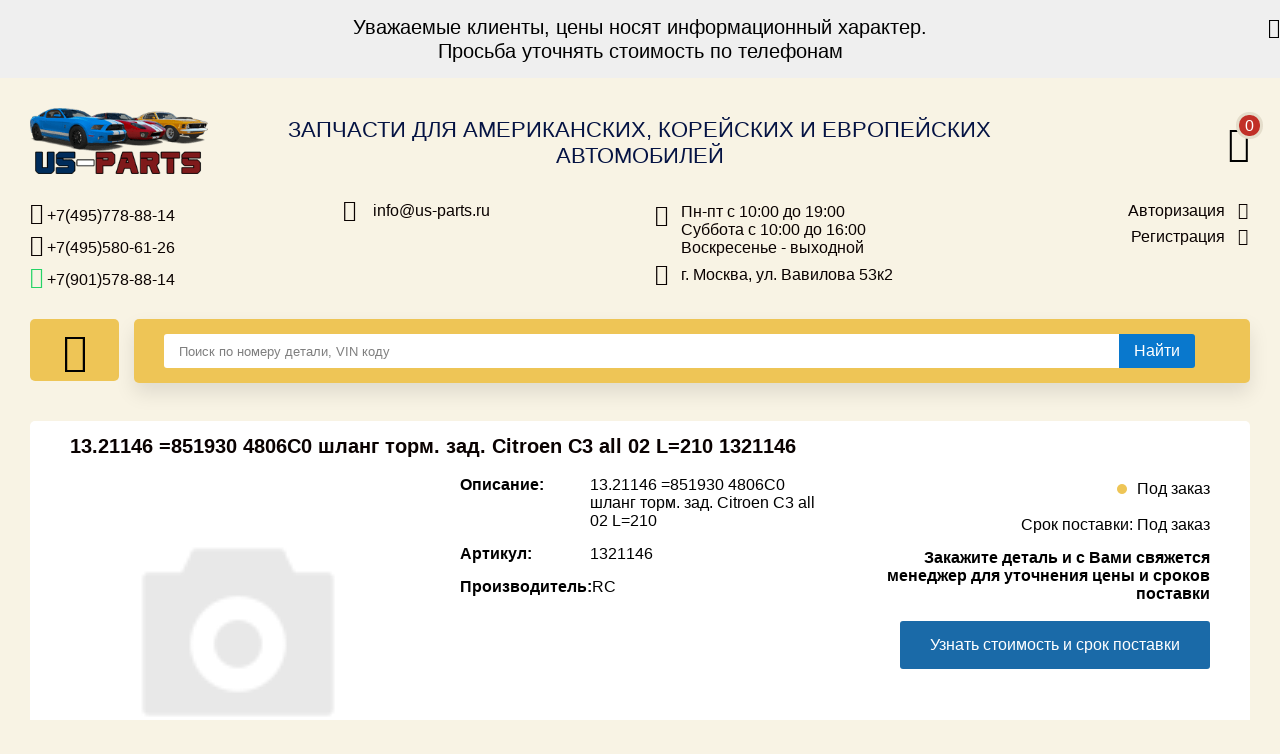

--- FILE ---
content_type: text/html; charset=UTF-8
request_url: https://us-parts.ru/part/13_21146_851930_4806c0_shlang_torm_zad_citroen_c3_all_02_l_210_1321146_arm/
body_size: 11231
content:
<!DOCTYPE html>
<html xml:lang="ru" lang="ru">
<head>
    <meta charset="utf-8">
    <meta http-equiv="X-UA-Compatible" content="IE=edge" />
    <link rel="shortcut icon" type="image/x-icon" href="/favicon.ico" />
    <meta http-equiv="Content-Type" content="text/html; charset=UTF-8" />
<meta name="robots" content="index, follow" />
<meta name="description" content="Купить автозапчасть 13.21146_=851930 [4806C0] !шланг торм. зад.\ Citroen C3 all 02&amp;gt; L=210 (арт. 1321146) в Москве, а также заказать доставку по всей России. Оригинальные запчасти и замены в наличии и под заказ: японские, американские и европейские. Автозапчасти для иномарок - интернет магазин Us-parts." />
<script data-skip-moving="true">(function(w, d, n) {var cl = "bx-core";var ht = d.documentElement;var htc = ht ? ht.className : undefined;if (htc === undefined || htc.indexOf(cl) !== -1){return;}var ua = n.userAgent;if (/(iPad;)|(iPhone;)/i.test(ua)){cl += " bx-ios";}else if (/Windows/i.test(ua)){cl += ' bx-win';}else if (/Macintosh/i.test(ua)){cl += " bx-mac";}else if (/Linux/i.test(ua) && !/Android/i.test(ua)){cl += " bx-linux";}else if (/Android/i.test(ua)){cl += " bx-android";}cl += (/(ipad|iphone|android|mobile|touch)/i.test(ua) ? " bx-touch" : " bx-no-touch");cl += w.devicePixelRatio && w.devicePixelRatio >= 2? " bx-retina": " bx-no-retina";if (/AppleWebKit/.test(ua)){cl += " bx-chrome";}else if (/Opera/.test(ua)){cl += " bx-opera";}else if (/Firefox/.test(ua)){cl += " bx-firefox";}ht.className = htc ? htc + " " + cl : cl;})(window, document, navigator);</script>


<link href="/bitrix/js/ui/design-tokens/dist/ui.design-tokens.min.css?171829118623463" type="text/css"  rel="stylesheet" />
<link href="/bitrix/js/ui/fonts/opensans/ui.font.opensans.min.css?16657334422320" type="text/css"  rel="stylesheet" />
<link href="/bitrix/js/main/popup/dist/main.popup.bundle.min.css?173537396326589" type="text/css"  rel="stylesheet" />
<link href="/bitrix/cache/css/s1/us-parts/page_10953b87697b57ed9be5ad3c5e9b1f48/page_10953b87697b57ed9be5ad3c5e9b1f48_v1.css?173537400623144" type="text/css"  rel="stylesheet" />
<link href="/bitrix/cache/css/s1/us-parts/template_cd717ab2269e4af828dedfdaa8245b74/template_cd717ab2269e4af828dedfdaa8245b74_v1.css?1735374006211626" type="text/css"  data-template-style="true" rel="stylesheet" />




<script type="extension/settings" data-extension="currency.currency-core">{"region":"ru"}</script>



            
            <!-- Yandex.Metrika counter -->
            
            <!-- /Yandex.Metrika counter -->
                    
        
    <title>1321146 RC 13.21146_=851930 [4806C0] !шланг торм. зад.\ Citroen C3 all 02&gt; L=210. Купить по выгодной цене, доставка по всей России. Автозапчасти для иномарок - интернет магазин Us-parts</title>
        <meta name="viewport" content="width=device-width, initial-scale=1.0, maximum-scale=1.0">
                                        <!--  Script  -->
                        <link rel="canonical" href="https://us-parts.ru/part/13_21146_851930_4806c0_shlang_torm_zad_citroen_c3_all_02_l_210_1321146_arm/">
    <!-- Global site tag (gtag.js) - Google Analytics -->
            <meta property="og:locale" content="ru_RU"><meta property="og:logo" content="https://us-parts.ru/bitrix/templates/us-parts/assets/images/logo.png"><meta property="og:type" content="website"><meta property="og:title" content="Купить 13.21146 =851930 4806C0 шланг торм. зад. Citroen C3 all 02 L=210 артикул: 1321146 | Бренд: RC | Оригинальные запчасти в наличии и под заказ"><meta property="og:description" content="Купить 13.21146 =851930 4806C0 шланг торм. зад. Citroen C3 all 02 L=210 от RC (арт. 1321146) для  в Москве и с доставкой по России | Оригинальные запчасти и замены в наличии и под заказ."><meta property="og:url" content="https://us-parts.ru/part/13_21146_851930_4806c0_shlang_torm_zad_citroen_c3_all_02_l_210_1321146_arm/"><meta property="og:site_name" content="Автозапчасти Us-parts"><meta property="og:image" content="https://us-parts.ru/bitrix/templates/us-parts/components/bitrix/sale.personal.order.detail/.default/images/no_photo.png">    </head>

<body class="new" data-browser="chrome" data-platform="mac">
<div id="panel"></div>
<div class="information-section">
    <div class="container">
        <p>
Уважаемые клиенты, цены носят информационный характер.
        <br/>
        Просьба уточнять стоимость по телефонам
        </p>
        <p class="close"><i class="fa fa-times" aria-hidden="true"></i></p>
    </div>
</div>
<header>
    <div class="container">
        <div class="row top">
            <div class="logo">
                <a href="/">
                    <img src="/bitrix/templates/us-parts/assets/images/logo.png" alt="Us-parts logo">
                </a>
            </div>
            <div class="site-title">
<!--                -->                                    <div class="title">Запчасти для американских, корейских и европейских автомобилей</div>
                            </div>
            <div class="telephone-mobile">
                <a rel="nofollow" href="tel:+7(495)5806126"><i class="fa fa-phone" aria-hidden="true"></i> +7(495)580-61-26</a>
                <a rel="nofollow" href="tel:+7(495)7778814"><i class="fa fa-phone" aria-hidden="true"></i> +7(495)777-88-14</a>
                <a rel="nofollow" href="https://api.whatsapp.com/send?phone=79015788814"><i style="color: #25d366;" class="fa fa-whatsapp" aria-hidden="true"></i> +7(901)578-88-14</a>
            </div>
            <div class="site-cart basket-container">
                <div id="bx_basketFKauiI" class="bx-basket bx-opener"><!--'start_frame_cache_bx_basketFKauiI'-->        <a title="Перейти в корзину" href="/personal/cart/">
        <i class="fa fa-shopping-cart" aria-hidden="true">
                            <span class="count">0</span>
                    </i>
    </a>
<!--'end_frame_cache_bx_basketFKauiI'--></div>
            </div>
        </div>
        <div class="row bottom">
            <div class="telephone-block">
                <a rel="nofollow" href="tel:+7(495)7788814"><i class="fa fa-phone" aria-hidden="true"></i> +7(495)778-88-14</a>
                <a rel="nofollow" href="tel:+7(495)5806126"><i class="fa fa-phone" aria-hidden="true"></i> +7(495)580-61-26</a>
                <a rel="nofollow" href="https://api.whatsapp.com/send?phone=79015788814"><i style="color: #25d366;" class="fa fa-whatsapp" aria-hidden="true"></i> +7(901)578-88-14</a>
            </div>
            <div class="email-block">
                <a rel="nofollow" href="mailto:info@us-parts.ru">info@us-parts.ru</a>
            </div>
            <div class="flex">
                                <div class="open-time-block">
                    Пн-пт с 10:00 до 19:00<br/>
                    Суббота с 10:00 до 16:00<br/>
                    Воскресенье - выходной<br/>
                </div>
                                <div class="location">
                    г. Москва, ул. Вавилова 53к2
                </div>
            </div>
            <div class="user-block">
                                    <a rel="nofollow" class="auth" href="/auth/">Авторизация</a>
                    <a rel="nofollow" class="register" href="/auth/?register=yes">Регистрация</a>
                            </div>
        </div>
    </div>
    <div class="scroll-bar">
        <!--<div class="information-section">
            <div class="container">
                <p>Уважаемые клиенты, с 31 декабря по 2 января наш магазин закрыт.
                    <br/>
                    С 3 по 6 января магазин работает с 10 до 16 часов.
                </p>
                <p class="close"><i class="fa fa-times" aria-hidden="true"></i></p>
            </div>
        </div>-->
        <div class="container">
            <div class="row">
                <div class="logo">
                    <a href="/">
                        <img src="/bitrix/templates/us-parts/assets/images/logo.png" alt="Us-parts logo">
                    </a>
                </div>
                <div class="search-block-scroll">
                    <div class="row">
    <div class="menu-block">
        <button title="Меню" aria-label="Меню" class="btn menu-toggle">
            <i class="fa fa-bars" aria-hidden="true"></i>
        </button>
        <div class="menu-hidden">
            <!--'start_frame_cache_W4WHwB'-->
<div class="menu left-block-bg">
    <ul>
                    <li class="mobile-only">
                <a class="auth" href="/auth">Авторизация</a>
            </li>
            <li class="mobile-only">
                <a class="register" href="/auth/?register=yes">Регистрация</a>
            </li>
                            <li>
                <a href="/auto/"><b>Каталог для американских автомобилей</b></span>
                </a>
            </li>
                    <li>
                <a href="/online-catalogs/"><b>Онлайн каталоги - любые запчасти</b></span>
                </a>
            </li>
                    <li>
                <a href="/vin/">Подбор по запросу</span>
                </a>
            </li>
                    <li>
                <a href="/parts/">Детали для ТО</span>
                </a>
            </li>
                    <li>
                <a href="/repair/">Ремонт и техобслуживание</span>
                </a>
            </li>
                    <li>
                <a href="/delivery/">Доставка</span>
                </a>
            </li>
                    <li>
                <a href="/payment/">Оплата</span>
                </a>
            </li>
                    <li>
                <a href="/return/">Возврат</span>
                </a>
            </li>
                    <li>
                <a href="/suppliers/">Поставщикам</span>
                </a>
            </li>
                    <li>
                <a href="/partners/">Партнерство и сотрудничество</span>
                </a>
            </li>
                    <li>
                <a href="/promotions/">Акции</span>
                </a>
            </li>
                    <li>
                <a href="/news/">Новости</span>
                </a>
            </li>
                    <li>
                <a href="/how-to-checkout/">Как оформить заказ</span>
                </a>
            </li>
                    <li>
                <a href="/contacts/">Контакты</span>
                </a>
            </li>
            </ul>
</div><!--'end_frame_cache_W4WHwB'-->        </div>
    </div>
    <div class="search-block">
        <div class="search-form">
                            <div class="search-input-wrap active" data-search="part-number">
                    <form style="position: relative;" method="get">
                        <input type="text" class="search-input active" autocomplete="off" name="code" placeholder="Поиск по номеру детали, VIN коду"  >
                        <button type="submit" class="search-btn part-search" title="Найти" aria-label="Найти"><span>Найти</span><i class="fa fa-search" aria-hidden="true"></i></button>
                        <div class="dropdown-list"></div>
                    </form>
                </div>
                <div style="display: none !important;" class="search-input-wrap" data-search="vin-number">
                    <form method="post" action="/online-catalogs/" class="vin-search">
                        <input type="hidden" name="action" value="validate_captcha">
                        <input type="hidden" name="recaptcha_response" id="recaptchaResponse">
                        <input type="hidden" name="task" value="vehicles">
                        <input type="hidden" name="ft" value="FindVehicle">
                        <input type="hidden" name="c" value="">
                        <input type="hidden" name="ssd" value="">
                        <input type="text" name="identString" class="search-input" placeholder="Введите vin номер, например, 4USBT53544LT26841" value="">
                        <button type="submit" class="search-btn vin-decode"><span>Найти</span><i class="fa fa-search" aria-hidden="true"></i></button>
                    </form>
                </div>
                    </div>
        <style>
            [name="identString"] + div{
                display: none;
            }
        </style>
    </div>
</div>                </div>
                <div class="site-cart basket-container">
                    <div id="bx_basketT0kNhm" class="bx-basket bx-opener"><!--'start_frame_cache_bx_basketT0kNhm'-->        <a title="Перейти в корзину" href="/personal/cart/">
        <i class="fa fa-shopping-cart" aria-hidden="true">
                            <span class="count">0</span>
                    </i>
    </a>
<!--'end_frame_cache_bx_basketT0kNhm'--></div>
                </div>
            </div>
        </div>
    </div>
</header>
<script type="application/ld+json">
    {
        "@context": "https://schema.org",
        "@type": "Organization",
        "url": "https://us-parts.ru/",
        "logo": "/bitrix/templates/us-parts/assets/images/logo.png"
    }
</script>
<script type="application/ld+json">
    {
        "@context": "https://schema.org/",
        "@type": "AutoPartsStore",
        "name": "Us-parts",
        "url": "https://us-parts.ru/",
        "logo": "/bitrix/templates/us-parts/assets/images/logo.png",
        "image": "/bitrix/templates/us-parts/assets/images/logo.png",
        "openingHours":["Пн-Пт 10:00-19:00", "Сб 10:00-16:00"],
        "telephone": ["+7 (495) 778-88-14", "+7 (495) 580-61-26"],
        "currenciesAccepted": "RUB",
        "aggregateRating": {
            "@type": "AggregateRating",
            "ratingValue": "4.8",
            "reviewCount": "10"
        },
        "address": {
            "@type": "PostalAddress",
            "streetAddress": "ул. Вавилова 53к2",
            "addressLocality": "г. Москва",
            "addressRegion": "Москва",
            "postalCode": "117312",
            "addressCountry": "Россия"
        }
    }
</script>
<script type="application/ld+json">
    {
        "@context": "https://schema.org",
        "@type": "WebSite",
        "url": "https://us-parts.ru/",
        "potentialAction": {
            "@type": "SearchAction",
            "target": {
                "@type": "EntryPoint",
                "urlTemplate": "https://us-parts.ru/search?code={code}"
            },
            "query-input": "required name=code"
        }
    }
</script>
<!-- wrapper -->
<section class="content">
    <div class="container">
        <div class="row">
                        <div class="content-block full">
                <div class="row">
    <div class="menu-block">
        <button title="Меню" aria-label="Меню" class="btn menu-toggle">
            <i class="fa fa-bars" aria-hidden="true"></i>
        </button>
        <div class="menu-hidden">
            <!--'start_frame_cache_wAkIZ0'-->
<div class="menu left-block-bg">
    <ul>
                    <li class="mobile-only">
                <a class="auth" href="/auth">Авторизация</a>
            </li>
            <li class="mobile-only">
                <a class="register" href="/auth/?register=yes">Регистрация</a>
            </li>
                            <li>
                <a href="/auto/"><b>Каталог для американских автомобилей</b></span>
                </a>
            </li>
                    <li>
                <a href="/online-catalogs/"><b>Онлайн каталоги - любые запчасти</b></span>
                </a>
            </li>
                    <li>
                <a href="/vin/">Подбор по запросу</span>
                </a>
            </li>
                    <li>
                <a href="/parts/">Детали для ТО</span>
                </a>
            </li>
                    <li>
                <a href="/repair/">Ремонт и техобслуживание</span>
                </a>
            </li>
                    <li>
                <a href="/delivery/">Доставка</span>
                </a>
            </li>
                    <li>
                <a href="/payment/">Оплата</span>
                </a>
            </li>
                    <li>
                <a href="/return/">Возврат</span>
                </a>
            </li>
                    <li>
                <a href="/suppliers/">Поставщикам</span>
                </a>
            </li>
                    <li>
                <a href="/partners/">Партнерство и сотрудничество</span>
                </a>
            </li>
                    <li>
                <a href="/promotions/">Акции</span>
                </a>
            </li>
                    <li>
                <a href="/news/">Новости</span>
                </a>
            </li>
                    <li>
                <a href="/how-to-checkout/">Как оформить заказ</span>
                </a>
            </li>
                    <li>
                <a href="/contacts/">Контакты</span>
                </a>
            </li>
            </ul>
</div><!--'end_frame_cache_wAkIZ0'-->        </div>
    </div>
    <div class="search-block">
        <div class="search-form">
                            <div class="search-input-wrap active" data-search="part-number">
                    <form style="position: relative;" method="get">
                        <input type="text" class="search-input active" autocomplete="off" name="code" placeholder="Поиск по номеру детали, VIN коду"  >
                        <button type="submit" class="search-btn part-search" title="Найти" aria-label="Найти"><span>Найти</span><i class="fa fa-search" aria-hidden="true"></i></button>
                        <div class="dropdown-list"></div>
                    </form>
                </div>
                <div style="display: none !important;" class="search-input-wrap" data-search="vin-number">
                    <form method="post" action="/online-catalogs/" class="vin-search">
                        <input type="hidden" name="action" value="validate_captcha">
                        <input type="hidden" name="recaptcha_response" id="recaptchaResponse">
                        <input type="hidden" name="task" value="vehicles">
                        <input type="hidden" name="ft" value="FindVehicle">
                        <input type="hidden" name="c" value="">
                        <input type="hidden" name="ssd" value="">
                        <input type="text" name="identString" class="search-input" placeholder="Введите vin номер, например, 4USBT53544LT26841" value="">
                        <button type="submit" class="search-btn vin-decode"><span>Найти</span><i class="fa fa-search" aria-hidden="true"></i></button>
                    </form>
                </div>
                    </div>
        <style>
            [name="identString"] + div{
                display: none;
            }
        </style>
    </div>
</div>                                <br>
<!--  Content zone  -->
<!-- Catalog list -->
<div class="product product-page">
    <div class="top-row">
                    <h1 class="title-section">13.21146 =851930 4806C0 шланг торм. зад. Citroen C3 all 02 L=210 1321146</h1>
        <!--        <h1 class="title-section"><span class="light">Артикул:</span> --><!--</h1>-->
        <div class="product-article"></div>
    </div>
    <div class="product-item">
                <div class="left-block">
            <div class="row">
                <div class="product-image">
                    <div class="wrapper">
                        <div class="slider-item">
                                                            <img data-image="/bitrix/templates/us-parts/components/bitrix/sale.personal.order.detail/.default/images/no_photo.png" src="/bitrix/templates/us-parts/components/bitrix/sale.personal.order.detail/.default/images/no_photo.png" alt="13.21146 =851930 4806C0 шланг торм. зад. Citroen C3 all 02 L=210 RC арт. 1321146">
                                                    </div>
                                            </div>
                </div>
            </div>
        </div>
                <div class="center-block" >
            <div class="product-info">
                <ul>
                    <li>
                        <h2>
                            <b>Описание:</b>
                            <span class="light">13.21146 =851930 4806C0 шланг торм. зад. Citroen C3 all 02 L=210</span>
                        </h2>
                    </li>
                    <li>
                        <h2>
                            <b>Артикул:</b>
                            <span class="light">1321146</span>
                        </h2>
                    </li>
                    <li>
                        <h2>
                            <b>Производитель:</b>
                            <span class="light">
                            RC                        </span>
                        </h2>
                    </li>
                                                            
                    </ul>
                            </div>
        </div>
		<p>
        <div class="right-block" >
                                <div class="product-stock low-quantity">Под заказ</div>
                            <!--            --><!--                <div class="product-delivery">Срок поставки: --><!--</div>-->
<!--            -->                            <div class="product-delivery">Срок поставки: Под заказ</div>
                                                    <script type="application/ld+json">
                    {
                        "@context": "https://schema.org/",
                        "@type": "Product",
                        "name": "13.21146 =851930 4806C0 шланг торм. зад. Citroen C3 all 02 L=210",
                        "image": [
                            "https://us-parts.ru/bitrix/templates/us-parts/components/bitrix/sale.personal.order.detail/.default/images/no_photo.png"
                        ],
                        "description": "Купить 13.21146 =851930 4806C0 шланг торм. зад. Citroen C3 all 02 L=210 от RC (арт. 1321146) для  в Москве и с доставкой по России | Оригинальные запчасти и замены в наличии и под заказ.",
                        "sku": "1321146",
                        "mpn": "1321146",
                        "brand": {
                            "@type": "Brand",
                            "name": "RC"
                        },
                        "aggregateRating": {
                            "@type": "AggregateRating",
                            "ratingValue": "5.0",
                            "reviewCount": "19"
                          }
                                                ,"offers": {
                            "@type": "Offer",
                            "url": "https://us-parts.ru/part/13_21146_851930_4806c0_shlang_torm_zad_citroen_c3_all_02_l_210_1321146_arm/",
                            "priceCurrency": "RUB",
                            "price": "0",
                            "priceValidUntil": "2026-01-23",
                            "itemCondition": "https://schema.org/NewCondition",
                            "availability": "https://schema.org/BackOrder"
                                                        ,
                            "availability_date" : "2026-01-29"
                                                    }
                                            }
                </script>
                <form action="/part/13_21146_851930_4806c0_shlang_torm_zad_citroen_c3_all_02_l_210_1321146_arm/?CODE=13_21146_851930_4806c0_shlang_torm_zad_citroen_c3_all_02_l_210_1321146_arm" method="post" enctype="multipart/form-data" class="add_form">
                    <input type="hidden" name="price" class="price-add-to-cart" value="0">
                    <input type="hidden" name="id" value="22051463">
                                            <p><b>Закажите деталь и с Вами свяжется менеджер для уточнения цены и сроков поставки</b></p>
                        <br>
                        <div class="product-item-button-container">
                            <button style="margin-left: auto;" type="button" class="btn-popup-no-style btn" data-partner="Us-Parts" data-number="1321146" data-popup="order">Узнать стоимость и срок поставки</button>
                        </div>
                                                                            </form>
                    </div>
    </div>
</div>
    <!-- Другие поставщики -->


<!-- Zameni -->
<div class="zameni-products product-block ajax-dynamic-analog">
    </div>

						</div>
</div>
</div>
</section>
<!-- end wrapper -->
<footer>
    <div class="container">
        <div class="row">
            <div class="left-block">
                <div>
                    <p>Товары</p>
                    <ul>
                        <li>
                            <a href="/auto/">Каталог для американских автомобилей</a>
                        </li>
                        <li>
                            <a href="/brands/">Каталог производителей</a>
                        </li>
                        <li>
                            <a href="/zapchasti-dlya-inomarok/">Запчасти для иномарок</a>
                        </li>
                        <li>
                            <a href="/online-catalogs/">Онлайн каталоги</a>
                        </li>
                        <li>
                            <a href="/parts/">Детали для ТО</a>
                        </li>
                        <li>
                            <a href="/promotions/">Акции</a>
                        </li>
                    </ul>
                </div>
                <div>
                    <p>Покупателям</p>
                    <ul>
                        <li>
                            <a rel="nofollow" href="/vin/">Подбор запчастей по VIN</a>
                        </li>
                        <li>
                            <a rel="nofollow" href="/repair/">Ремонт и техобслуживание</a>
                        </li>
                        <li>
                            <a rel="nofollow" href="/faq/">Часто задаваемые вопросы</a>
                        </li>
                        <li>
                            <a rel="nofollow" href="/delivery/">Доставка</a>
                        </li>
                        <li>
                            <a rel="nofollow" href="/payment/">Оплата</a>
                        </li>
                        <li>
                            <a rel="nofollow" href="/return/">Возврат</a>
                        </li>
                    </ul>
                </div>
                <div>
                    <p>Сотрудничество</p>
                    <ul>
                        <li>
                            <a rel="nofollow" href="/suppliers/">Поставщикам</a>
                        </li>
                        <li>
                            <a rel="nofollow" href="/partners/">Партнерство и сотрудничество</a>
                        </li>
                    </ul>
                </div>
                <div>
                    <p>Контакты</p>
                    <ul>
                        <li>
                            <a href="/contacts/">Контакты</a>
                        </li>
                    </ul>
                </div>
            </div>
            <div class="right-block">
                <div class="telephone-block">
                    <p>Контактные телефоны:</p>
                    <div>
                        <a rel="nofollow" href="https://api.whatsapp.com/send?phone=79015788814"><i class="fa fa-whatsapp" aria-hidden="true"></i> +7(901)578-88-14</a>
                    </div>
                    <div>
                        <a rel="nofollow" href="tel:+7(963)7500037"><i class="fa fa-phone" aria-hidden="true"></i> +7(963)750-00-37</a>
                    </div>
                    <div>
                        <a rel="nofollow" href="tel:+7(495)5806126"><i class="fa fa-phone" aria-hidden="true"></i> +7(495)580-61-26</a>
                    </div>
                    <div>
                        <a rel="nofollow" href="tel:+7(495)7788814"><i class="fa fa-phone" aria-hidden="true"></i> +7(495)778-88-14</a>
                    </div>
                </div>
                <div class="time-block" style="margin: 5px 0;">
                                            <p>Часы работы:</p>
                        Пн-пт с 10:00 до 19:00<br/>
                        Суббота с 10:00 до 16:00<br/>
                        Воскресенье - выходной<br/>
                                    </div>
                <div class="reviews">
                    <iframe src="https://yandex.ru/sprav/widget/rating-badge/137663361488?type=rating" width="150" height="50" frameborder="0"></iframe>
                </div>
            </div>
            <div class="bottom-row">
                <div class="address-block">
                    <p>Адрес магазина:</p>
                    г. Москва, ул. Вавилова 53к2
                </div>
                <div class="email-block">
                    <p>E-mail:</p>
                    <a rel="nofollow" href="mailto:info@us-parts.ru">info@us-parts.ru</a>
                </div>
                <div class="copywrite"><span class="light">© US-parts.ru / 2006-2026 Все права защищены</span></div>
            </div>
        </div>
    </div>
</footer>
<div data-popup="error" class="pop-up pop-up-error">
    <div class="pop-up-body">
        <div class="block-bg">
            <div class="block-head" data-text="Ошибка"></div>
            <form class="content align-center">
                <label class="form-label" data-text="Произошла ошибка! Приносим извинения!"></label>
                <button type="button" class="btn close small middle" data-text="Продолжить"></button>
            </form>
        </div>
    </div>
</div>
<div data-popup="added-to-cart" class="pop-up pop-up-added">
    <div class="pop-up-body">
        <div class="block-bg">
            <div class="block-head" data-text="Добавление товара"></div>
            <form class="content align-center">
                <label class="form-label" data-text="Товар успешно добавлен в корзину!"></label>
                <button type="button" class="btn close small middle" data-text="Продолжить"></button>
            </form>
        </div>
    </div>
</div>
<div data-popup="order" class="pop-up pop-up-order">
    <div class="pop-up-body">
        <div class="block-bg">
            <div class="block-head" data-text="Заказать деталь"></div>
            <form action="#" method="post" class="content">
                <input type="hidden" name="partnum">
                <input type="hidden" name="partner">
                <input type="hidden" name="quantity">
                <div class="row">
                    <label style="margin-left: 15px;" for="name" class="form-label" data-text="Ваше имя:"></label>
                    <input type="text" id="name" class="form-input full-width" name="name" placeholder="Ваше имя" required>
                </div>
                <div class="row">
                    <label style="margin-left: 15px;" for="phone" class="form-label" data-text="Ваш телефон:"></label>
                    <input type="text" id="phone" class="form-input full-width" name="phone" placeholder="Ваш телефон" required>
                </div>
                <div class="row">
                    <label style="margin-left: 15px;" for="email" class="form-label" data-text="Ваш email:"></label>
                    <input type="text" id="email" class="form-input full-width" name="email" placeholder="Ваш email" required>
                </div>
                <div style="display: flex; justify-content: center;">
                    <button type="submit" class="btn send-order small middle" style="margin-right: 10px;display: inline-block;margin-left: 0;" data-text="Заказать"></button>
                    <button type="button" class="btn close small middle" style="display: inline-block;margin: 0;" data-text="Отменить"></button>
                </div>
            </form>
        </div>
    </div>
</div>
<div data-popup="success-order" class="pop-up pop-up-success">
    <div class="pop-up-body">
        <div class="block-bg">
            <div class="block-head" data-text="Заявка отправлена!"></div>
            <form class="content align-center">
                <label class="form-label" data-text="В ближайшее время с Вами свяжется менеджер."></label>
                <button type="button" class="btn close small middle" data-text="Продолжить"></button>
            </form>
        </div>
    </div>
</div>
<!-- OVERLAY -->
<div class="overlay "></div>
<div class="overlay-loader">
    <svg class="lds-gear" width="102px"  height="102px"  xmlns="http://www.w3.org/2000/svg" xmlns:xlink="http://www.w3.org/1999/xlink" viewBox="0 0 100 100" preserveAspectRatio="xMidYMid" style="background: none;"><g transform="translate(50 50)">
            <g transform="rotate(19.7976)">
                <animateTransform attributeName="transform" type="rotate" values="0;360" keyTimes="0;1" dur="0.23s" repeatCount="indefinite"></animateTransform><path d="M37.43995192304605 -6.5 L47.43995192304605 -6.5 L47.43995192304605 6.5 L37.43995192304605 6.5 A38 38 0 0 1 35.67394948182593 13.090810836924174 L35.67394948182593 13.090810836924174 L44.33420351967032 18.090810836924174 L37.83420351967032 29.34914108612188 L29.17394948182593 24.34914108612188 A38 38 0 0 1 24.34914108612188 29.17394948182593 L24.34914108612188 29.17394948182593 L29.34914108612188 37.83420351967032 L18.090810836924184 44.33420351967032 L13.090810836924183 35.67394948182593 A38 38 0 0 1 6.5 37.43995192304605 L6.5 37.43995192304605 L6.500000000000001 47.43995192304605 L-6.499999999999995 47.43995192304606 L-6.499999999999996 37.43995192304606 A38 38 0 0 1 -13.09081083692417 35.67394948182593 L-13.09081083692417 35.67394948182593 L-18.09081083692417 44.33420351967032 L-29.34914108612187 37.834203519670325 L-24.349141086121872 29.173949481825936 A38 38 0 0 1 -29.17394948182592 24.34914108612189 L-29.17394948182592 24.34914108612189 L-37.83420351967031 29.349141086121893 L-44.33420351967031 18.0908108369242 L-35.67394948182592 13.090810836924193 A38 38 0 0 1 -37.43995192304605 6.5000000000000036 L-37.43995192304605 6.5000000000000036 L-47.43995192304605 6.500000000000004 L-47.43995192304606 -6.499999999999993 L-37.43995192304606 -6.499999999999994 A38 38 0 0 1 -35.67394948182593 -13.090810836924167 L-35.67394948182593 -13.090810836924167 L-44.33420351967032 -18.090810836924163 L-37.834203519670325 -29.34914108612187 L-29.173949481825936 -24.34914108612187 A38 38 0 0 1 -24.349141086121893 -29.17394948182592 L-24.349141086121893 -29.17394948182592 L-29.349141086121897 -37.834203519670304 L-18.0908108369242 -44.334203519670304 L-13.090810836924195 -35.67394948182592 A38 38 0 0 1 -6.500000000000005 -37.43995192304605 L-6.500000000000005 -37.43995192304605 L-6.500000000000007 -47.43995192304605 L6.49999999999999 -47.43995192304606 L6.499999999999992 -37.43995192304606 A38 38 0 0 1 13.090810836924149 -35.67394948182594 L13.090810836924149 -35.67394948182594 L18.090810836924142 -44.33420351967033 L29.349141086121847 -37.83420351967034 L24.349141086121854 -29.17394948182595 A38 38 0 0 1 29.17394948182592 -24.349141086121893 L29.17394948182592 -24.349141086121893 L37.834203519670304 -29.349141086121897 L44.334203519670304 -18.0908108369242 L35.67394948182592 -13.090810836924197 A38 38 0 0 1 37.43995192304605 -6.500000000000007 M0 -20A20 20 0 1 0 0 20 A20 20 0 1 0 0 -20" fill="#eec556"></path></g></g></svg>
</div>
<script>if(!window.BX)window.BX={};if(!window.BX.message)window.BX.message=function(mess){if(typeof mess==='object'){for(let i in mess) {BX.message[i]=mess[i];} return true;}};</script>
<script>(window.BX||top.BX).message({"JS_CORE_LOADING":"Загрузка...","JS_CORE_NO_DATA":"- Нет данных -","JS_CORE_WINDOW_CLOSE":"Закрыть","JS_CORE_WINDOW_EXPAND":"Развернуть","JS_CORE_WINDOW_NARROW":"Свернуть в окно","JS_CORE_WINDOW_SAVE":"Сохранить","JS_CORE_WINDOW_CANCEL":"Отменить","JS_CORE_WINDOW_CONTINUE":"Продолжить","JS_CORE_H":"ч","JS_CORE_M":"м","JS_CORE_S":"с","JSADM_AI_HIDE_EXTRA":"Скрыть лишние","JSADM_AI_ALL_NOTIF":"Показать все","JSADM_AUTH_REQ":"Требуется авторизация!","JS_CORE_WINDOW_AUTH":"Войти","JS_CORE_IMAGE_FULL":"Полный размер"});</script><script src="/bitrix/js/main/core/core.min.js?1734169101225181"></script><script>BX.Runtime.registerExtension({"name":"main.core","namespace":"BX","loaded":true});</script>
<script>BX.setJSList(["\/bitrix\/js\/main\/core\/core_ajax.js","\/bitrix\/js\/main\/core\/core_promise.js","\/bitrix\/js\/main\/polyfill\/promise\/js\/promise.js","\/bitrix\/js\/main\/loadext\/loadext.js","\/bitrix\/js\/main\/loadext\/extension.js","\/bitrix\/js\/main\/polyfill\/promise\/js\/promise.js","\/bitrix\/js\/main\/polyfill\/find\/js\/find.js","\/bitrix\/js\/main\/polyfill\/includes\/js\/includes.js","\/bitrix\/js\/main\/polyfill\/matches\/js\/matches.js","\/bitrix\/js\/ui\/polyfill\/closest\/js\/closest.js","\/bitrix\/js\/main\/polyfill\/fill\/main.polyfill.fill.js","\/bitrix\/js\/main\/polyfill\/find\/js\/find.js","\/bitrix\/js\/main\/polyfill\/matches\/js\/matches.js","\/bitrix\/js\/main\/polyfill\/core\/dist\/polyfill.bundle.js","\/bitrix\/js\/main\/core\/core.js","\/bitrix\/js\/main\/polyfill\/intersectionobserver\/js\/intersectionobserver.js","\/bitrix\/js\/main\/lazyload\/dist\/lazyload.bundle.js","\/bitrix\/js\/main\/polyfill\/core\/dist\/polyfill.bundle.js","\/bitrix\/js\/main\/parambag\/dist\/parambag.bundle.js"]);
</script>
<script>BX.Runtime.registerExtension({"name":"ui.dexie","namespace":"BX.Dexie3","loaded":true});</script>
<script>BX.Runtime.registerExtension({"name":"ls","namespace":"window","loaded":true});</script>
<script>BX.Runtime.registerExtension({"name":"fx","namespace":"window","loaded":true});</script>
<script>BX.Runtime.registerExtension({"name":"fc","namespace":"window","loaded":true});</script>
<script>BX.Runtime.registerExtension({"name":"ui.design-tokens","namespace":"window","loaded":true});</script>
<script>BX.Runtime.registerExtension({"name":"ui.fonts.opensans","namespace":"window","loaded":true});</script>
<script>BX.Runtime.registerExtension({"name":"main.popup","namespace":"BX.Main","loaded":true});</script>
<script>BX.Runtime.registerExtension({"name":"popup","namespace":"window","loaded":true});</script>
<script>BX.Runtime.registerExtension({"name":"currency.currency-core","namespace":"BX.Currency","loaded":true});</script>
<script>BX.Runtime.registerExtension({"name":"currency","namespace":"window","loaded":true});</script>
<script>(window.BX||top.BX).message({"LANGUAGE_ID":"ru","FORMAT_DATE":"DD.MM.YYYY","FORMAT_DATETIME":"DD.MM.YYYY HH:MI:SS","COOKIE_PREFIX":"BITRIX_SM","SERVER_TZ_OFFSET":"10800","UTF_MODE":"Y","SITE_ID":"s1","SITE_DIR":"\/","USER_ID":"","SERVER_TIME":1769051389,"USER_TZ_OFFSET":0,"USER_TZ_AUTO":"Y","bitrix_sessid":"81e6367a5fec7425541e6003a616bd3a"});</script><script  src="/bitrix/cache/js/s1/us-parts/kernel_main/kernel_main_v1.js?1735374306155624"></script>
<script src="/bitrix/js/ui/dexie/dist/dexie3.bundle.min.js?169719254188274"></script>
<script src="/bitrix/js/main/core/core_ls.min.js?17353739632683"></script>
<script src="/bitrix/js/main/core/core_frame_cache.min.js?173537396311132"></script>
<script src="/bitrix/js/main/popup/dist/main.popup.bundle.min.js?173537396365924"></script>
<script src="/bitrix/js/currency/currency-core/dist/currency-core.bundle.min.js?17182909954569"></script>
<script src="/bitrix/js/currency/core_currency.min.js?1718290995835"></script>
<script src="/bitrix/js/yandex.metrika/script.js?16924320916603"></script>
<script>BX.setJSList(["\/bitrix\/js\/main\/core\/core_fx.js","\/bitrix\/js\/main\/session.js","\/bitrix\/js\/main\/pageobject\/pageobject.js","\/bitrix\/js\/main\/core\/core_window.js","\/bitrix\/js\/main\/date\/main.date.js","\/bitrix\/js\/main\/core\/core_date.js","\/bitrix\/js\/main\/utils.js","\/bitrix\/templates\/us-parts\/components\/bitrix\/catalog.element\/template\/script.js","\/bitrix\/templates\/us-parts\/assets\/js\/jquery-3.3.1.min.js","\/bitrix\/templates\/us-parts\/assets\/js\/slick.min.js","\/bitrix\/templates\/us-parts\/assets\/js\/lightcase.min.js","\/bitrix\/templates\/us-parts\/assets\/js\/jquery.form.min.js","\/bitrix\/templates\/us-parts\/assets\/js\/jquery.maskedinput.min.js","\/bitrix\/templates\/us-parts\/assets\/js\/index-min.min.js","\/bitrix\/templates\/us-parts\/components\/bitrix\/sale.basket.basket.line\/template\/script.js","\/bitrix\/templates\/us-parts\/components\/bitrix\/menu\/catalog_vertical\/script.js"]);</script>
<script>BX.setCSSList(["\/bitrix\/templates\/us-parts\/components\/bitrix\/catalog.element\/template\/style.css","\/bitrix\/templates\/us-parts\/components\/bitrix\/catalog.element\/template\/themes\/blue\/style.css","\/bitrix\/templates\/us-parts\/assets\/css-assistance\/font-awesome.min.css","\/bitrix\/templates\/us-parts\/assets\/css-assistance\/slick.min.css","\/bitrix\/templates\/us-parts\/assets\/css-assistance\/lightcase.min.css","\/bitrix\/templates\/us-parts\/assets\/css-assistance\/normalize.css","\/bitrix\/templates\/us-parts\/assets\/style.css","\/bitrix\/templates\/us-parts\/assets\/css-assistance\/browser.css","\/bitrix\/templates\/us-parts\/components\/bitrix\/sale.basket.basket.line\/template\/style.css","\/bitrix\/templates\/us-parts\/components\/bitrix\/menu\/catalog_vertical\/style.css","\/bitrix\/templates\/us-parts\/template_styles.css"]);</script>
<script>
					(function () {
						"use strict";

						var counter = function ()
						{
							var cookie = (function (name) {
								var parts = ("; " + document.cookie).split("; " + name + "=");
								if (parts.length == 2) {
									try {return JSON.parse(decodeURIComponent(parts.pop().split(";").shift()));}
									catch (e) {}
								}
							})("BITRIX_CONVERSION_CONTEXT_s1");

							if (cookie && cookie.EXPIRE >= BX.message("SERVER_TIME"))
								return;

							var request = new XMLHttpRequest();
							request.open("POST", "/bitrix/tools/conversion/ajax_counter.php", true);
							request.setRequestHeader("Content-type", "application/x-www-form-urlencoded");
							request.send(
								"SITE_ID="+encodeURIComponent("s1")+
								"&sessid="+encodeURIComponent(BX.bitrix_sessid())+
								"&HTTP_REFERER="+encodeURIComponent(document.referrer)
							);
						};

						if (window.frameRequestStart === true)
							BX.addCustomEvent("onFrameDataReceived", counter);
						else
							BX.ready(counter);
					})();
				</script>
<script type="text/javascript">
                window.dataLayerName = 'dataLayer';
                var dataLayerName = window.dataLayerName;
            </script><script type="text/javascript">
                (function (m, e, t, r, i, k, a) {
                    m[i] = m[i] || function () {
                        (m[i].a = m[i].a || []).push(arguments)
                    };
                    m[i].l = 1 * new Date();
                    k = e.createElement(t), a = e.getElementsByTagName(t)[0], k.async = 1, k.src = r, a.parentNode.insertBefore(k, a)
                })
                (window, document, "script", "https://mc.yandex.ru/metrika/tag.js", "ym");

                ym("48366131", "init", {
                    clickmap: true,
                    trackLinks: true,
                    accurateTrackBounce: true,
                    webvisor: true,
                    ecommerce: dataLayerName,
                    params: {
                        __ym: {
                            "ymCmsPlugin": {
                                "cms": "1c-bitrix",
                                "cmsVersion": "24.300",
                                "pluginVersion": "1.0.8",
                                'ymCmsRip': 1296155811                            }
                        }
                    }
                });

                document.addEventListener("DOMContentLoaded", function() {
                                    });

            </script><script type="text/javascript">
            window.counters = ["48366131"];
        </script><script>window[window.dataLayerName] = window[window.dataLayerName] || [];</script>



<script  src="/bitrix/cache/js/s1/us-parts/template_bfcaab2a5a5ca2d6ec48173205419d45/template_bfcaab2a5a5ca2d6ec48173205419d45_v1.js?1735374006196589"></script>
<script  src="/bitrix/cache/js/s1/us-parts/page_9073b427cb70abba0ab41e51fd7bc843/page_9073b427cb70abba0ab41e51fd7bc843_v1.js?173537400658852"></script>

<script src="https://www.google.com/recaptcha/api.js?render=6Ldvf9gaAAAAANQBUaBbOjKuDVAoZKLjFP4kSXw0"></script>
<script async src="https://www.googletagmanager.com/gtag/js?id=G-KHPFS8Y9D4"></script>
<script>
        window.dataLayer = window.dataLayer || [];
        function gtag(){dataLayer.push(arguments);}
        gtag('js', new Date());
        gtag('config', 'G-KHPFS8Y9D4');
    </script>
<script src="//code.jivo.ru/widget/m1KaGr2Dz3" async></script>
<script>
var bx_basketFKauiI = new BitrixSmallCart;
</script>
<script type="text/javascript">
	bx_basketFKauiI.siteId       = 's1';
	bx_basketFKauiI.cartId       = 'bx_basketFKauiI';
	bx_basketFKauiI.ajaxPath     = '/bitrix/components/bitrix/sale.basket.basket.line/ajax.php';
	bx_basketFKauiI.templateName = 'template';
	bx_basketFKauiI.arParams     =  {'PATH_TO_BASKET':'/personal/cart/','PATH_TO_PERSONAL':'/personal/','SHOW_PERSONAL_LINK':'N','COMPONENT_TEMPLATE':'template','PATH_TO_ORDER':'/personal/order/make/','SHOW_NUM_PRODUCTS':'Y','SHOW_TOTAL_PRICE':'N','SHOW_EMPTY_VALUES':'Y','SHOW_AUTHOR':'N','PATH_TO_AUTHORIZE':'/login/','SHOW_REGISTRATION':'N','PATH_TO_REGISTER':'/login/','PATH_TO_PROFILE':'/personal/','SHOW_PRODUCTS':'N','POSITION_FIXED':'N','HIDE_ON_BASKET_PAGES':'N','AJAX':'N','CACHE_TYPE':'A','SHOW_DELAY':'Y','SHOW_NOTAVAIL':'Y','SHOW_IMAGE':'Y','SHOW_PRICE':'Y','SHOW_SUMMARY':'Y','POSITION_VERTICAL':'top','POSITION_HORIZONTAL':'right','MAX_IMAGE_SIZE':'70','~PATH_TO_BASKET':'/personal/cart/','~PATH_TO_PERSONAL':'/personal/','~SHOW_PERSONAL_LINK':'N','~COMPONENT_TEMPLATE':'template','~PATH_TO_ORDER':'/personal/order/make/','~SHOW_NUM_PRODUCTS':'Y','~SHOW_TOTAL_PRICE':'N','~SHOW_EMPTY_VALUES':'Y','~SHOW_AUTHOR':'N','~PATH_TO_AUTHORIZE':'/login/','~SHOW_REGISTRATION':'N','~PATH_TO_REGISTER':'/login/','~PATH_TO_PROFILE':'/personal/','~SHOW_PRODUCTS':'N','~POSITION_FIXED':'N','~HIDE_ON_BASKET_PAGES':'N','~AJAX':'N','~CACHE_TYPE':'A','~SHOW_DELAY':'Y','~SHOW_NOTAVAIL':'Y','~SHOW_IMAGE':'Y','~SHOW_PRICE':'Y','~SHOW_SUMMARY':'Y','~POSITION_VERTICAL':'top','~POSITION_HORIZONTAL':'right','~MAX_IMAGE_SIZE':'70','cartId':'bx_basketFKauiI'}; // TODO \Bitrix\Main\Web\Json::encode
	bx_basketFKauiI.closeMessage = 'Скрыть';
	bx_basketFKauiI.openMessage  = 'Раскрыть';
	bx_basketFKauiI.activate();
</script><script>
var bx_basketT0kNhm = new BitrixSmallCart;
</script>
<script type="text/javascript">
	bx_basketT0kNhm.siteId       = 's1';
	bx_basketT0kNhm.cartId       = 'bx_basketT0kNhm';
	bx_basketT0kNhm.ajaxPath     = '/bitrix/components/bitrix/sale.basket.basket.line/ajax.php';
	bx_basketT0kNhm.templateName = 'template';
	bx_basketT0kNhm.arParams     =  {'PATH_TO_BASKET':'/personal/cart/','PATH_TO_PERSONAL':'/personal/','SHOW_PERSONAL_LINK':'N','COMPONENT_TEMPLATE':'template','PATH_TO_ORDER':'/personal/order/make/','SHOW_NUM_PRODUCTS':'Y','SHOW_TOTAL_PRICE':'N','SHOW_EMPTY_VALUES':'Y','SHOW_AUTHOR':'N','PATH_TO_AUTHORIZE':'/login/','SHOW_REGISTRATION':'N','PATH_TO_REGISTER':'/login/','PATH_TO_PROFILE':'/personal/','SHOW_PRODUCTS':'N','POSITION_FIXED':'N','HIDE_ON_BASKET_PAGES':'N','AJAX':'N','CACHE_TYPE':'A','SHOW_DELAY':'Y','SHOW_NOTAVAIL':'Y','SHOW_IMAGE':'Y','SHOW_PRICE':'Y','SHOW_SUMMARY':'Y','POSITION_VERTICAL':'top','POSITION_HORIZONTAL':'right','MAX_IMAGE_SIZE':'70','~PATH_TO_BASKET':'/personal/cart/','~PATH_TO_PERSONAL':'/personal/','~SHOW_PERSONAL_LINK':'N','~COMPONENT_TEMPLATE':'template','~PATH_TO_ORDER':'/personal/order/make/','~SHOW_NUM_PRODUCTS':'Y','~SHOW_TOTAL_PRICE':'N','~SHOW_EMPTY_VALUES':'Y','~SHOW_AUTHOR':'N','~PATH_TO_AUTHORIZE':'/login/','~SHOW_REGISTRATION':'N','~PATH_TO_REGISTER':'/login/','~PATH_TO_PROFILE':'/personal/','~SHOW_PRODUCTS':'N','~POSITION_FIXED':'N','~HIDE_ON_BASKET_PAGES':'N','~AJAX':'N','~CACHE_TYPE':'A','~SHOW_DELAY':'Y','~SHOW_NOTAVAIL':'Y','~SHOW_IMAGE':'Y','~SHOW_PRICE':'Y','~SHOW_SUMMARY':'Y','~POSITION_VERTICAL':'top','~POSITION_HORIZONTAL':'right','~MAX_IMAGE_SIZE':'70','cartId':'bx_basketT0kNhm'}; // TODO \Bitrix\Main\Web\Json::encode
	bx_basketT0kNhm.closeMessage = 'Скрыть';
	bx_basketT0kNhm.openMessage  = 'Раскрыть';
	bx_basketT0kNhm.activate();
</script><script>
			BX.Currency.setCurrencies([{'CURRENCY':'RUB','FORMAT':{'FORMAT_STRING':'# руб.','DEC_POINT':',','THOUSANDS_SEP':' ','DECIMALS':0,'THOUSANDS_VARIANT':'S','HIDE_ZERO':'Y'}}]);
		</script>
<script>
		BX.ready(BX.defer(function(){
			if (!!window.obbx_117848907_22051463)
			{
				window.obbx_117848907_22051463.allowViewedCount(true);
			}
		}));
	</script>

<script>
    let dataText = document.querySelectorAll('[data-text]');
    document.addEventListener('DOMContentLoaded', function() {
        [].forEach.call(dataText, function (el) {
            el.innerHTML  = el.getAttribute('data-text');
        });
    });
    $(function () {
        $('.pop-up-order .content').on('submit', function (e) {
            e.preventDefault();
            var partnum = $(this).parents('.pop-up-order').find('[name="partnum"]').val();
            var partner = $(this).parents('.pop-up-order').find('[name="partner"]').val();
            var quantity = $(this).parents('.pop-up-order').find('[name="quantity"]').val();
            var name    =  $(this).parents('.pop-up-order').find('[name="name"]').val();
            var phone   =  $(this).parents('.pop-up-order').find('[name="phone"]').val();
            var email   =  $(this).parents('.pop-up-order').find('[name="email"]').val();
            $.ajax({
                url: '/bitrix/components/local/price_list_parser/send.php',
                type: 'POST',
                dataType: 'json',
                data: {'PARTNUM': partnum, 'PARTNER': partner, 'NAME': name, 'PHONE': phone, 'QUANTITY': quantity, 'EMAIL': email},
                complete: function (result) {
                    $('.pop-up-order').removeClass('active');
                    $('.pop-up-success').addClass('active');
                    // $('.overlay').removeClass('active');
                    if (partner === 'Us-Parts'){
                        return yaCounter48366131.reachGoal("order_us_parts");
                    }else{
                        return yaCounter48366131.reachGoal("voshod_order");
                    }
                }
            });
        });
    });
</script>
</body>
</html>

--- FILE ---
content_type: text/html; charset=utf-8
request_url: https://www.google.com/recaptcha/api2/anchor?ar=1&k=6Ldvf9gaAAAAANQBUaBbOjKuDVAoZKLjFP4kSXw0&co=aHR0cHM6Ly91cy1wYXJ0cy5ydTo0NDM.&hl=en&v=PoyoqOPhxBO7pBk68S4YbpHZ&size=invisible&anchor-ms=20000&execute-ms=30000&cb=a6t0qbsfimcn
body_size: 48602
content:
<!DOCTYPE HTML><html dir="ltr" lang="en"><head><meta http-equiv="Content-Type" content="text/html; charset=UTF-8">
<meta http-equiv="X-UA-Compatible" content="IE=edge">
<title>reCAPTCHA</title>
<style type="text/css">
/* cyrillic-ext */
@font-face {
  font-family: 'Roboto';
  font-style: normal;
  font-weight: 400;
  font-stretch: 100%;
  src: url(//fonts.gstatic.com/s/roboto/v48/KFO7CnqEu92Fr1ME7kSn66aGLdTylUAMa3GUBHMdazTgWw.woff2) format('woff2');
  unicode-range: U+0460-052F, U+1C80-1C8A, U+20B4, U+2DE0-2DFF, U+A640-A69F, U+FE2E-FE2F;
}
/* cyrillic */
@font-face {
  font-family: 'Roboto';
  font-style: normal;
  font-weight: 400;
  font-stretch: 100%;
  src: url(//fonts.gstatic.com/s/roboto/v48/KFO7CnqEu92Fr1ME7kSn66aGLdTylUAMa3iUBHMdazTgWw.woff2) format('woff2');
  unicode-range: U+0301, U+0400-045F, U+0490-0491, U+04B0-04B1, U+2116;
}
/* greek-ext */
@font-face {
  font-family: 'Roboto';
  font-style: normal;
  font-weight: 400;
  font-stretch: 100%;
  src: url(//fonts.gstatic.com/s/roboto/v48/KFO7CnqEu92Fr1ME7kSn66aGLdTylUAMa3CUBHMdazTgWw.woff2) format('woff2');
  unicode-range: U+1F00-1FFF;
}
/* greek */
@font-face {
  font-family: 'Roboto';
  font-style: normal;
  font-weight: 400;
  font-stretch: 100%;
  src: url(//fonts.gstatic.com/s/roboto/v48/KFO7CnqEu92Fr1ME7kSn66aGLdTylUAMa3-UBHMdazTgWw.woff2) format('woff2');
  unicode-range: U+0370-0377, U+037A-037F, U+0384-038A, U+038C, U+038E-03A1, U+03A3-03FF;
}
/* math */
@font-face {
  font-family: 'Roboto';
  font-style: normal;
  font-weight: 400;
  font-stretch: 100%;
  src: url(//fonts.gstatic.com/s/roboto/v48/KFO7CnqEu92Fr1ME7kSn66aGLdTylUAMawCUBHMdazTgWw.woff2) format('woff2');
  unicode-range: U+0302-0303, U+0305, U+0307-0308, U+0310, U+0312, U+0315, U+031A, U+0326-0327, U+032C, U+032F-0330, U+0332-0333, U+0338, U+033A, U+0346, U+034D, U+0391-03A1, U+03A3-03A9, U+03B1-03C9, U+03D1, U+03D5-03D6, U+03F0-03F1, U+03F4-03F5, U+2016-2017, U+2034-2038, U+203C, U+2040, U+2043, U+2047, U+2050, U+2057, U+205F, U+2070-2071, U+2074-208E, U+2090-209C, U+20D0-20DC, U+20E1, U+20E5-20EF, U+2100-2112, U+2114-2115, U+2117-2121, U+2123-214F, U+2190, U+2192, U+2194-21AE, U+21B0-21E5, U+21F1-21F2, U+21F4-2211, U+2213-2214, U+2216-22FF, U+2308-230B, U+2310, U+2319, U+231C-2321, U+2336-237A, U+237C, U+2395, U+239B-23B7, U+23D0, U+23DC-23E1, U+2474-2475, U+25AF, U+25B3, U+25B7, U+25BD, U+25C1, U+25CA, U+25CC, U+25FB, U+266D-266F, U+27C0-27FF, U+2900-2AFF, U+2B0E-2B11, U+2B30-2B4C, U+2BFE, U+3030, U+FF5B, U+FF5D, U+1D400-1D7FF, U+1EE00-1EEFF;
}
/* symbols */
@font-face {
  font-family: 'Roboto';
  font-style: normal;
  font-weight: 400;
  font-stretch: 100%;
  src: url(//fonts.gstatic.com/s/roboto/v48/KFO7CnqEu92Fr1ME7kSn66aGLdTylUAMaxKUBHMdazTgWw.woff2) format('woff2');
  unicode-range: U+0001-000C, U+000E-001F, U+007F-009F, U+20DD-20E0, U+20E2-20E4, U+2150-218F, U+2190, U+2192, U+2194-2199, U+21AF, U+21E6-21F0, U+21F3, U+2218-2219, U+2299, U+22C4-22C6, U+2300-243F, U+2440-244A, U+2460-24FF, U+25A0-27BF, U+2800-28FF, U+2921-2922, U+2981, U+29BF, U+29EB, U+2B00-2BFF, U+4DC0-4DFF, U+FFF9-FFFB, U+10140-1018E, U+10190-1019C, U+101A0, U+101D0-101FD, U+102E0-102FB, U+10E60-10E7E, U+1D2C0-1D2D3, U+1D2E0-1D37F, U+1F000-1F0FF, U+1F100-1F1AD, U+1F1E6-1F1FF, U+1F30D-1F30F, U+1F315, U+1F31C, U+1F31E, U+1F320-1F32C, U+1F336, U+1F378, U+1F37D, U+1F382, U+1F393-1F39F, U+1F3A7-1F3A8, U+1F3AC-1F3AF, U+1F3C2, U+1F3C4-1F3C6, U+1F3CA-1F3CE, U+1F3D4-1F3E0, U+1F3ED, U+1F3F1-1F3F3, U+1F3F5-1F3F7, U+1F408, U+1F415, U+1F41F, U+1F426, U+1F43F, U+1F441-1F442, U+1F444, U+1F446-1F449, U+1F44C-1F44E, U+1F453, U+1F46A, U+1F47D, U+1F4A3, U+1F4B0, U+1F4B3, U+1F4B9, U+1F4BB, U+1F4BF, U+1F4C8-1F4CB, U+1F4D6, U+1F4DA, U+1F4DF, U+1F4E3-1F4E6, U+1F4EA-1F4ED, U+1F4F7, U+1F4F9-1F4FB, U+1F4FD-1F4FE, U+1F503, U+1F507-1F50B, U+1F50D, U+1F512-1F513, U+1F53E-1F54A, U+1F54F-1F5FA, U+1F610, U+1F650-1F67F, U+1F687, U+1F68D, U+1F691, U+1F694, U+1F698, U+1F6AD, U+1F6B2, U+1F6B9-1F6BA, U+1F6BC, U+1F6C6-1F6CF, U+1F6D3-1F6D7, U+1F6E0-1F6EA, U+1F6F0-1F6F3, U+1F6F7-1F6FC, U+1F700-1F7FF, U+1F800-1F80B, U+1F810-1F847, U+1F850-1F859, U+1F860-1F887, U+1F890-1F8AD, U+1F8B0-1F8BB, U+1F8C0-1F8C1, U+1F900-1F90B, U+1F93B, U+1F946, U+1F984, U+1F996, U+1F9E9, U+1FA00-1FA6F, U+1FA70-1FA7C, U+1FA80-1FA89, U+1FA8F-1FAC6, U+1FACE-1FADC, U+1FADF-1FAE9, U+1FAF0-1FAF8, U+1FB00-1FBFF;
}
/* vietnamese */
@font-face {
  font-family: 'Roboto';
  font-style: normal;
  font-weight: 400;
  font-stretch: 100%;
  src: url(//fonts.gstatic.com/s/roboto/v48/KFO7CnqEu92Fr1ME7kSn66aGLdTylUAMa3OUBHMdazTgWw.woff2) format('woff2');
  unicode-range: U+0102-0103, U+0110-0111, U+0128-0129, U+0168-0169, U+01A0-01A1, U+01AF-01B0, U+0300-0301, U+0303-0304, U+0308-0309, U+0323, U+0329, U+1EA0-1EF9, U+20AB;
}
/* latin-ext */
@font-face {
  font-family: 'Roboto';
  font-style: normal;
  font-weight: 400;
  font-stretch: 100%;
  src: url(//fonts.gstatic.com/s/roboto/v48/KFO7CnqEu92Fr1ME7kSn66aGLdTylUAMa3KUBHMdazTgWw.woff2) format('woff2');
  unicode-range: U+0100-02BA, U+02BD-02C5, U+02C7-02CC, U+02CE-02D7, U+02DD-02FF, U+0304, U+0308, U+0329, U+1D00-1DBF, U+1E00-1E9F, U+1EF2-1EFF, U+2020, U+20A0-20AB, U+20AD-20C0, U+2113, U+2C60-2C7F, U+A720-A7FF;
}
/* latin */
@font-face {
  font-family: 'Roboto';
  font-style: normal;
  font-weight: 400;
  font-stretch: 100%;
  src: url(//fonts.gstatic.com/s/roboto/v48/KFO7CnqEu92Fr1ME7kSn66aGLdTylUAMa3yUBHMdazQ.woff2) format('woff2');
  unicode-range: U+0000-00FF, U+0131, U+0152-0153, U+02BB-02BC, U+02C6, U+02DA, U+02DC, U+0304, U+0308, U+0329, U+2000-206F, U+20AC, U+2122, U+2191, U+2193, U+2212, U+2215, U+FEFF, U+FFFD;
}
/* cyrillic-ext */
@font-face {
  font-family: 'Roboto';
  font-style: normal;
  font-weight: 500;
  font-stretch: 100%;
  src: url(//fonts.gstatic.com/s/roboto/v48/KFO7CnqEu92Fr1ME7kSn66aGLdTylUAMa3GUBHMdazTgWw.woff2) format('woff2');
  unicode-range: U+0460-052F, U+1C80-1C8A, U+20B4, U+2DE0-2DFF, U+A640-A69F, U+FE2E-FE2F;
}
/* cyrillic */
@font-face {
  font-family: 'Roboto';
  font-style: normal;
  font-weight: 500;
  font-stretch: 100%;
  src: url(//fonts.gstatic.com/s/roboto/v48/KFO7CnqEu92Fr1ME7kSn66aGLdTylUAMa3iUBHMdazTgWw.woff2) format('woff2');
  unicode-range: U+0301, U+0400-045F, U+0490-0491, U+04B0-04B1, U+2116;
}
/* greek-ext */
@font-face {
  font-family: 'Roboto';
  font-style: normal;
  font-weight: 500;
  font-stretch: 100%;
  src: url(//fonts.gstatic.com/s/roboto/v48/KFO7CnqEu92Fr1ME7kSn66aGLdTylUAMa3CUBHMdazTgWw.woff2) format('woff2');
  unicode-range: U+1F00-1FFF;
}
/* greek */
@font-face {
  font-family: 'Roboto';
  font-style: normal;
  font-weight: 500;
  font-stretch: 100%;
  src: url(//fonts.gstatic.com/s/roboto/v48/KFO7CnqEu92Fr1ME7kSn66aGLdTylUAMa3-UBHMdazTgWw.woff2) format('woff2');
  unicode-range: U+0370-0377, U+037A-037F, U+0384-038A, U+038C, U+038E-03A1, U+03A3-03FF;
}
/* math */
@font-face {
  font-family: 'Roboto';
  font-style: normal;
  font-weight: 500;
  font-stretch: 100%;
  src: url(//fonts.gstatic.com/s/roboto/v48/KFO7CnqEu92Fr1ME7kSn66aGLdTylUAMawCUBHMdazTgWw.woff2) format('woff2');
  unicode-range: U+0302-0303, U+0305, U+0307-0308, U+0310, U+0312, U+0315, U+031A, U+0326-0327, U+032C, U+032F-0330, U+0332-0333, U+0338, U+033A, U+0346, U+034D, U+0391-03A1, U+03A3-03A9, U+03B1-03C9, U+03D1, U+03D5-03D6, U+03F0-03F1, U+03F4-03F5, U+2016-2017, U+2034-2038, U+203C, U+2040, U+2043, U+2047, U+2050, U+2057, U+205F, U+2070-2071, U+2074-208E, U+2090-209C, U+20D0-20DC, U+20E1, U+20E5-20EF, U+2100-2112, U+2114-2115, U+2117-2121, U+2123-214F, U+2190, U+2192, U+2194-21AE, U+21B0-21E5, U+21F1-21F2, U+21F4-2211, U+2213-2214, U+2216-22FF, U+2308-230B, U+2310, U+2319, U+231C-2321, U+2336-237A, U+237C, U+2395, U+239B-23B7, U+23D0, U+23DC-23E1, U+2474-2475, U+25AF, U+25B3, U+25B7, U+25BD, U+25C1, U+25CA, U+25CC, U+25FB, U+266D-266F, U+27C0-27FF, U+2900-2AFF, U+2B0E-2B11, U+2B30-2B4C, U+2BFE, U+3030, U+FF5B, U+FF5D, U+1D400-1D7FF, U+1EE00-1EEFF;
}
/* symbols */
@font-face {
  font-family: 'Roboto';
  font-style: normal;
  font-weight: 500;
  font-stretch: 100%;
  src: url(//fonts.gstatic.com/s/roboto/v48/KFO7CnqEu92Fr1ME7kSn66aGLdTylUAMaxKUBHMdazTgWw.woff2) format('woff2');
  unicode-range: U+0001-000C, U+000E-001F, U+007F-009F, U+20DD-20E0, U+20E2-20E4, U+2150-218F, U+2190, U+2192, U+2194-2199, U+21AF, U+21E6-21F0, U+21F3, U+2218-2219, U+2299, U+22C4-22C6, U+2300-243F, U+2440-244A, U+2460-24FF, U+25A0-27BF, U+2800-28FF, U+2921-2922, U+2981, U+29BF, U+29EB, U+2B00-2BFF, U+4DC0-4DFF, U+FFF9-FFFB, U+10140-1018E, U+10190-1019C, U+101A0, U+101D0-101FD, U+102E0-102FB, U+10E60-10E7E, U+1D2C0-1D2D3, U+1D2E0-1D37F, U+1F000-1F0FF, U+1F100-1F1AD, U+1F1E6-1F1FF, U+1F30D-1F30F, U+1F315, U+1F31C, U+1F31E, U+1F320-1F32C, U+1F336, U+1F378, U+1F37D, U+1F382, U+1F393-1F39F, U+1F3A7-1F3A8, U+1F3AC-1F3AF, U+1F3C2, U+1F3C4-1F3C6, U+1F3CA-1F3CE, U+1F3D4-1F3E0, U+1F3ED, U+1F3F1-1F3F3, U+1F3F5-1F3F7, U+1F408, U+1F415, U+1F41F, U+1F426, U+1F43F, U+1F441-1F442, U+1F444, U+1F446-1F449, U+1F44C-1F44E, U+1F453, U+1F46A, U+1F47D, U+1F4A3, U+1F4B0, U+1F4B3, U+1F4B9, U+1F4BB, U+1F4BF, U+1F4C8-1F4CB, U+1F4D6, U+1F4DA, U+1F4DF, U+1F4E3-1F4E6, U+1F4EA-1F4ED, U+1F4F7, U+1F4F9-1F4FB, U+1F4FD-1F4FE, U+1F503, U+1F507-1F50B, U+1F50D, U+1F512-1F513, U+1F53E-1F54A, U+1F54F-1F5FA, U+1F610, U+1F650-1F67F, U+1F687, U+1F68D, U+1F691, U+1F694, U+1F698, U+1F6AD, U+1F6B2, U+1F6B9-1F6BA, U+1F6BC, U+1F6C6-1F6CF, U+1F6D3-1F6D7, U+1F6E0-1F6EA, U+1F6F0-1F6F3, U+1F6F7-1F6FC, U+1F700-1F7FF, U+1F800-1F80B, U+1F810-1F847, U+1F850-1F859, U+1F860-1F887, U+1F890-1F8AD, U+1F8B0-1F8BB, U+1F8C0-1F8C1, U+1F900-1F90B, U+1F93B, U+1F946, U+1F984, U+1F996, U+1F9E9, U+1FA00-1FA6F, U+1FA70-1FA7C, U+1FA80-1FA89, U+1FA8F-1FAC6, U+1FACE-1FADC, U+1FADF-1FAE9, U+1FAF0-1FAF8, U+1FB00-1FBFF;
}
/* vietnamese */
@font-face {
  font-family: 'Roboto';
  font-style: normal;
  font-weight: 500;
  font-stretch: 100%;
  src: url(//fonts.gstatic.com/s/roboto/v48/KFO7CnqEu92Fr1ME7kSn66aGLdTylUAMa3OUBHMdazTgWw.woff2) format('woff2');
  unicode-range: U+0102-0103, U+0110-0111, U+0128-0129, U+0168-0169, U+01A0-01A1, U+01AF-01B0, U+0300-0301, U+0303-0304, U+0308-0309, U+0323, U+0329, U+1EA0-1EF9, U+20AB;
}
/* latin-ext */
@font-face {
  font-family: 'Roboto';
  font-style: normal;
  font-weight: 500;
  font-stretch: 100%;
  src: url(//fonts.gstatic.com/s/roboto/v48/KFO7CnqEu92Fr1ME7kSn66aGLdTylUAMa3KUBHMdazTgWw.woff2) format('woff2');
  unicode-range: U+0100-02BA, U+02BD-02C5, U+02C7-02CC, U+02CE-02D7, U+02DD-02FF, U+0304, U+0308, U+0329, U+1D00-1DBF, U+1E00-1E9F, U+1EF2-1EFF, U+2020, U+20A0-20AB, U+20AD-20C0, U+2113, U+2C60-2C7F, U+A720-A7FF;
}
/* latin */
@font-face {
  font-family: 'Roboto';
  font-style: normal;
  font-weight: 500;
  font-stretch: 100%;
  src: url(//fonts.gstatic.com/s/roboto/v48/KFO7CnqEu92Fr1ME7kSn66aGLdTylUAMa3yUBHMdazQ.woff2) format('woff2');
  unicode-range: U+0000-00FF, U+0131, U+0152-0153, U+02BB-02BC, U+02C6, U+02DA, U+02DC, U+0304, U+0308, U+0329, U+2000-206F, U+20AC, U+2122, U+2191, U+2193, U+2212, U+2215, U+FEFF, U+FFFD;
}
/* cyrillic-ext */
@font-face {
  font-family: 'Roboto';
  font-style: normal;
  font-weight: 900;
  font-stretch: 100%;
  src: url(//fonts.gstatic.com/s/roboto/v48/KFO7CnqEu92Fr1ME7kSn66aGLdTylUAMa3GUBHMdazTgWw.woff2) format('woff2');
  unicode-range: U+0460-052F, U+1C80-1C8A, U+20B4, U+2DE0-2DFF, U+A640-A69F, U+FE2E-FE2F;
}
/* cyrillic */
@font-face {
  font-family: 'Roboto';
  font-style: normal;
  font-weight: 900;
  font-stretch: 100%;
  src: url(//fonts.gstatic.com/s/roboto/v48/KFO7CnqEu92Fr1ME7kSn66aGLdTylUAMa3iUBHMdazTgWw.woff2) format('woff2');
  unicode-range: U+0301, U+0400-045F, U+0490-0491, U+04B0-04B1, U+2116;
}
/* greek-ext */
@font-face {
  font-family: 'Roboto';
  font-style: normal;
  font-weight: 900;
  font-stretch: 100%;
  src: url(//fonts.gstatic.com/s/roboto/v48/KFO7CnqEu92Fr1ME7kSn66aGLdTylUAMa3CUBHMdazTgWw.woff2) format('woff2');
  unicode-range: U+1F00-1FFF;
}
/* greek */
@font-face {
  font-family: 'Roboto';
  font-style: normal;
  font-weight: 900;
  font-stretch: 100%;
  src: url(//fonts.gstatic.com/s/roboto/v48/KFO7CnqEu92Fr1ME7kSn66aGLdTylUAMa3-UBHMdazTgWw.woff2) format('woff2');
  unicode-range: U+0370-0377, U+037A-037F, U+0384-038A, U+038C, U+038E-03A1, U+03A3-03FF;
}
/* math */
@font-face {
  font-family: 'Roboto';
  font-style: normal;
  font-weight: 900;
  font-stretch: 100%;
  src: url(//fonts.gstatic.com/s/roboto/v48/KFO7CnqEu92Fr1ME7kSn66aGLdTylUAMawCUBHMdazTgWw.woff2) format('woff2');
  unicode-range: U+0302-0303, U+0305, U+0307-0308, U+0310, U+0312, U+0315, U+031A, U+0326-0327, U+032C, U+032F-0330, U+0332-0333, U+0338, U+033A, U+0346, U+034D, U+0391-03A1, U+03A3-03A9, U+03B1-03C9, U+03D1, U+03D5-03D6, U+03F0-03F1, U+03F4-03F5, U+2016-2017, U+2034-2038, U+203C, U+2040, U+2043, U+2047, U+2050, U+2057, U+205F, U+2070-2071, U+2074-208E, U+2090-209C, U+20D0-20DC, U+20E1, U+20E5-20EF, U+2100-2112, U+2114-2115, U+2117-2121, U+2123-214F, U+2190, U+2192, U+2194-21AE, U+21B0-21E5, U+21F1-21F2, U+21F4-2211, U+2213-2214, U+2216-22FF, U+2308-230B, U+2310, U+2319, U+231C-2321, U+2336-237A, U+237C, U+2395, U+239B-23B7, U+23D0, U+23DC-23E1, U+2474-2475, U+25AF, U+25B3, U+25B7, U+25BD, U+25C1, U+25CA, U+25CC, U+25FB, U+266D-266F, U+27C0-27FF, U+2900-2AFF, U+2B0E-2B11, U+2B30-2B4C, U+2BFE, U+3030, U+FF5B, U+FF5D, U+1D400-1D7FF, U+1EE00-1EEFF;
}
/* symbols */
@font-face {
  font-family: 'Roboto';
  font-style: normal;
  font-weight: 900;
  font-stretch: 100%;
  src: url(//fonts.gstatic.com/s/roboto/v48/KFO7CnqEu92Fr1ME7kSn66aGLdTylUAMaxKUBHMdazTgWw.woff2) format('woff2');
  unicode-range: U+0001-000C, U+000E-001F, U+007F-009F, U+20DD-20E0, U+20E2-20E4, U+2150-218F, U+2190, U+2192, U+2194-2199, U+21AF, U+21E6-21F0, U+21F3, U+2218-2219, U+2299, U+22C4-22C6, U+2300-243F, U+2440-244A, U+2460-24FF, U+25A0-27BF, U+2800-28FF, U+2921-2922, U+2981, U+29BF, U+29EB, U+2B00-2BFF, U+4DC0-4DFF, U+FFF9-FFFB, U+10140-1018E, U+10190-1019C, U+101A0, U+101D0-101FD, U+102E0-102FB, U+10E60-10E7E, U+1D2C0-1D2D3, U+1D2E0-1D37F, U+1F000-1F0FF, U+1F100-1F1AD, U+1F1E6-1F1FF, U+1F30D-1F30F, U+1F315, U+1F31C, U+1F31E, U+1F320-1F32C, U+1F336, U+1F378, U+1F37D, U+1F382, U+1F393-1F39F, U+1F3A7-1F3A8, U+1F3AC-1F3AF, U+1F3C2, U+1F3C4-1F3C6, U+1F3CA-1F3CE, U+1F3D4-1F3E0, U+1F3ED, U+1F3F1-1F3F3, U+1F3F5-1F3F7, U+1F408, U+1F415, U+1F41F, U+1F426, U+1F43F, U+1F441-1F442, U+1F444, U+1F446-1F449, U+1F44C-1F44E, U+1F453, U+1F46A, U+1F47D, U+1F4A3, U+1F4B0, U+1F4B3, U+1F4B9, U+1F4BB, U+1F4BF, U+1F4C8-1F4CB, U+1F4D6, U+1F4DA, U+1F4DF, U+1F4E3-1F4E6, U+1F4EA-1F4ED, U+1F4F7, U+1F4F9-1F4FB, U+1F4FD-1F4FE, U+1F503, U+1F507-1F50B, U+1F50D, U+1F512-1F513, U+1F53E-1F54A, U+1F54F-1F5FA, U+1F610, U+1F650-1F67F, U+1F687, U+1F68D, U+1F691, U+1F694, U+1F698, U+1F6AD, U+1F6B2, U+1F6B9-1F6BA, U+1F6BC, U+1F6C6-1F6CF, U+1F6D3-1F6D7, U+1F6E0-1F6EA, U+1F6F0-1F6F3, U+1F6F7-1F6FC, U+1F700-1F7FF, U+1F800-1F80B, U+1F810-1F847, U+1F850-1F859, U+1F860-1F887, U+1F890-1F8AD, U+1F8B0-1F8BB, U+1F8C0-1F8C1, U+1F900-1F90B, U+1F93B, U+1F946, U+1F984, U+1F996, U+1F9E9, U+1FA00-1FA6F, U+1FA70-1FA7C, U+1FA80-1FA89, U+1FA8F-1FAC6, U+1FACE-1FADC, U+1FADF-1FAE9, U+1FAF0-1FAF8, U+1FB00-1FBFF;
}
/* vietnamese */
@font-face {
  font-family: 'Roboto';
  font-style: normal;
  font-weight: 900;
  font-stretch: 100%;
  src: url(//fonts.gstatic.com/s/roboto/v48/KFO7CnqEu92Fr1ME7kSn66aGLdTylUAMa3OUBHMdazTgWw.woff2) format('woff2');
  unicode-range: U+0102-0103, U+0110-0111, U+0128-0129, U+0168-0169, U+01A0-01A1, U+01AF-01B0, U+0300-0301, U+0303-0304, U+0308-0309, U+0323, U+0329, U+1EA0-1EF9, U+20AB;
}
/* latin-ext */
@font-face {
  font-family: 'Roboto';
  font-style: normal;
  font-weight: 900;
  font-stretch: 100%;
  src: url(//fonts.gstatic.com/s/roboto/v48/KFO7CnqEu92Fr1ME7kSn66aGLdTylUAMa3KUBHMdazTgWw.woff2) format('woff2');
  unicode-range: U+0100-02BA, U+02BD-02C5, U+02C7-02CC, U+02CE-02D7, U+02DD-02FF, U+0304, U+0308, U+0329, U+1D00-1DBF, U+1E00-1E9F, U+1EF2-1EFF, U+2020, U+20A0-20AB, U+20AD-20C0, U+2113, U+2C60-2C7F, U+A720-A7FF;
}
/* latin */
@font-face {
  font-family: 'Roboto';
  font-style: normal;
  font-weight: 900;
  font-stretch: 100%;
  src: url(//fonts.gstatic.com/s/roboto/v48/KFO7CnqEu92Fr1ME7kSn66aGLdTylUAMa3yUBHMdazQ.woff2) format('woff2');
  unicode-range: U+0000-00FF, U+0131, U+0152-0153, U+02BB-02BC, U+02C6, U+02DA, U+02DC, U+0304, U+0308, U+0329, U+2000-206F, U+20AC, U+2122, U+2191, U+2193, U+2212, U+2215, U+FEFF, U+FFFD;
}

</style>
<link rel="stylesheet" type="text/css" href="https://www.gstatic.com/recaptcha/releases/PoyoqOPhxBO7pBk68S4YbpHZ/styles__ltr.css">
<script nonce="CO-LRQOw-OnNtFojHv1MuA" type="text/javascript">window['__recaptcha_api'] = 'https://www.google.com/recaptcha/api2/';</script>
<script type="text/javascript" src="https://www.gstatic.com/recaptcha/releases/PoyoqOPhxBO7pBk68S4YbpHZ/recaptcha__en.js" nonce="CO-LRQOw-OnNtFojHv1MuA">
      
    </script></head>
<body><div id="rc-anchor-alert" class="rc-anchor-alert"></div>
<input type="hidden" id="recaptcha-token" value="[base64]">
<script type="text/javascript" nonce="CO-LRQOw-OnNtFojHv1MuA">
      recaptcha.anchor.Main.init("[\x22ainput\x22,[\x22bgdata\x22,\x22\x22,\[base64]/[base64]/[base64]/bmV3IHJbeF0oY1swXSk6RT09Mj9uZXcgclt4XShjWzBdLGNbMV0pOkU9PTM/bmV3IHJbeF0oY1swXSxjWzFdLGNbMl0pOkU9PTQ/[base64]/[base64]/[base64]/[base64]/[base64]/[base64]/[base64]/[base64]\x22,\[base64]\\u003d\\u003d\x22,\x22w6UoKcO5SjNCRMOhwo1TWsKxw5/[base64]/wqDCocKsfXkYwrPCmsKmbTnDt8Obw5EDw63DjMKEw4FxWlfDmMKpBxHCqMKtwppkeShBw6NGG8Opw4DCmcO3K0Q8wqU1ZsO3wplZGShIw5J5Z2nDlsK5azHDmHMkT8OVwqrCpsO2w4PDuMO3w5pIw4nDgcK+wrhSw5/DssOHwp7CtcOMSAg3w4zCjsOhw4XDojIPNCVEw4/DjcOzIG/DpEXDlMOoRULCo8ODbMKjwp/[base64]/DvcOyRCXDmRBCwp9xw65lwrPCgMKMwog5CsKVSTTCnC/CqjbCiADDiWUPw5/DmcK4KjIew5wtfMO9woIAY8O5eExnQMOXLcOFSMO8wrTCnGzClkYuB8OPOwjCqsKgwojDv2Vcwp59HsOzLcOfw7HDjSRsw4HDkmBGw6DCjMKWwrDDrcOZwqPCnVzDswJHw5/Cog/Co8KAM1YBw5nDosKVPnbCicKXw4UWN27DvnTCmcKVwrLCmx0xwrPCuiLCnsOxw54zwo4Hw7/DoAMeFsKow5zDj2gAFcOfZcKiJw7DisKWWCzCgcK+w70rwok0LQHCisObwpc/R8Ofwpo/a8OxS8OwPMOMCTZSw60bwoFKw6fDmXvDuSzCvMOfwpvCpcKVKsKHw5/CuAnDmcOlZcOHXEMlCywgEMKBwo3CsgIZw7HCt0fCsAfCphVvwrfDi8KMw7dgDXU9w4DCtHXDjMKDGXguw6VOS8KBw7cOwqxhw5bDql/DkEJvw5sjwrcxw7HDn8OGwp7DmcKew6QFDcKSw6DCvBrDmsOBdGLDolnCncOYMj/Cu8KmYlPCrMObw4IcIh8yw7TDgH8zfsODdcOGwqvClwfCmcKAScOiwqnDliNoB1HChQPDi8K0woFlwpDCvMOcworCoBHDsMK6w7bCjw8nwrnCsiDDtsKKRxoLLwXDucOqVB/[base64]/CpHnDgE3DploUaGkyUS3CmMKJTEAGw4XCrsKWwohhLcOXwpVIYBrCiW8Xw7rCgMOkw7/[base64]/Du8OifC1LwpsZw4LDtiUzXUjDlkLCnMKXwqPCogMIBsKfJcKRwo3CiWbDqX7Co8K2fWYFw5w/SDLDmsKST8OJw6jDvGzCgcKEw6osbXRIw6TCq8OSwpkzw7/Dv03DuwXDsmsMw4LDrsKow4DDjMKxw47CqQIdw4cJSsKgLFLChzDDjFolwqsOHlc3JsKQwrtrLls6YVbCky/[base64]/DlcO/FGnDhMKrw6USZR3DrsKZw5BNXsKCbRTDgVpGwrpxwp3Dl8O1XcOtw7HCncKlwqLCnHFww4/Ci8KXFDPDgcOGw5h9dcKeFyg7LcKSX8O/wp/DnkIUEsOnRcOdw4XCnzvCgMOrfcOUAjXClMK5fcKmw4weAgMWdMKFAMOZw7nDpcKmwr1wcMO1dsOGw65Qw6DDg8K8REzDiAhiwqxpBVBCw7/DigLCqcOPf3BDwqcgTXrDq8O+wprChcOdwrDCp8KywobDiwQqwr/Cg23CtMKIwrM4TlLDu8O+wqHDuMKtwrxOw5TDmxYUDWDDuCTDvHV6b37DkR0BwozCrQ8KGMK6AkdTdMKrwoDDkMOcw4LDikI/bcKXJ8KdGcOSw7w/D8KTXcKbwrjDthnCr8KWwroFwoDCr2JAA2LCk8KMwrRUKz98woB8w714T8KXw4DDgT4Rw7k7Lw3DrMKmw6xkw7XDp8Kzf8KLbi5/DitIUMOTw5/CuMKyRDtpw6Ifw4vDpcOsw5ANw6nDtSYQw6/CnBPCuGHCi8KPwowMw6TCt8OCwow6w4fDi8Kcw7vChMORZ8OIdH/[base64]/DqRzDh8Oxw7fDl2DDqUTCtsKHJcK7w4diFkp1wptPNCYew4jCtcOOw5nDj8Ksw5rDh8OAwosKY8Olw6PCocO8wrQRdSvDvloOF0EVw4ctw4xhwpTCqHDDlX4AQB7DuMKaSVfCqXDDjsK4NkPCsMKWw4DCj8KdCEpeIlxyAMKzw6I3GwHCpGVVw5XDqBdQw68Bwp/Dq8OwG8OnwpLDrcKRAirDmcOjOsONwqNgwpTChsKMBWnCmGs2wpvClkETF8KPc2tVw4/Cm8O4w5rDqcK4IVvDuzt+C8K6FsKaVsKFw6lII27Co8OWw6LCvMOgwpvCo8OSw5gBP8O/[base64]/wqTDkD3Dnxwgw6HCn8KNJcKTXx/[base64]/CgF5EPcKRwoFtBigpF8ODw5jChzTDvMOmwrPDgsKLw53Cm8KHFsKdWBMBI0vDrMO7w6wKN8Ojw4/[base64]/e8KsTsKPw67CgDHDjCQzw4Vfw6oTw7/Dv296TcObwpDDhQh1w7IEQ8OowpjCvcKjw5tpOMOlZjpgw7jDvMK7a8O8dMObasOxwqFuw6HCiCUEwo4rLBJgwpTDl8ONwoTDhXBzUcKHw7TDq8KfcMO8FsOPQzwcw71Jw57CjcK4w4vChcO0BsOewqZvwrklbsO9wrzCq1lSY8OcGMOFwpN6VSzDgU/[base64]/[base64]/[base64]/[base64]/wpcld2UbEGBQwrctw5M5w5YScRrDp8KSVMOnw75QwqXCmMK4w6HCmnpLwr7CqcOtPMKMwq3Ds8KqAW3CsAPDvcKgwp/[base64]/[base64]/[base64]/DpsO0VhTCmGnDs3Y6wq0Ce2h6JzjDuWXCm8OUJz5Tw6ESwo9pw5fDhcK4w5sqMMKCw6hRwpcewpHCnRfDum/CnMKAw7/DrXPDkMOYwrbCh3bChcKpa8KWMETCtWTClH/DjMOjNx5rwp/DrsOow4oGVStuwo7DsGXDvMKffX7ClMOCw67CnsK4wrvCjsO1wrkaw7jCqW/CoX7CuEbDk8O9LjbDqsO+IcOWRMOuE1Bqw57CiljDnwpRw7/CjMOnwrsLM8K/[base64]/TV/[base64]/w5tvwpfDkMO5YjY4OzpBw7R9Z3IVwrI3w7wSai/CncKqw49nwo5fTwfCnMOQEhDCqDQ/wp/CgcKOWCnDmgQAw7XDn8Kpw57DuMOTwpRIwqgPAg4lccOjwqXDghTCuVViZR7DtcOsUcO8wr7DqMKgw7bCvcOWw6PCvzV0woZ1KsKxc8O6w5fDnGMVwro6d8O3dMKAw77Cm8OMw5hMZMK5wo9LC8KYXDFSw7XCq8OGwq/Dmgk4SFNhTMKswqDDgzZaw40XeMOAwp5DW8KEw5zDuXlowodHwoBlwqYOwqLCql3CoMK7H0HCi2nDrsODPBzCu8KsRhHCpMOwUwQJw7fCmGHDpMKUcMK7Qx3ClMKYw7zCtMK9wqLDpx41YH19bsKtFQgJwrpnXsOjwp5hMl5Ow63CnDIUDRVxw5TDoMO/[base64]/EMKiE18JQ8K/DsOnw7HCvkBawqNBw77DmSAlw58Sw7vDh8OuJcKDw5jDghNOw5NHDDZ8w4vDpMKAw6HDlcKVA1fDuzvCpcKPel05M2bDqcKqLMOEYhRkJyRuFnPDoMOcKGcTLkdywoDDjGbDo8OPw7ZMw6DCmEIXw64IwoItBHvDlcOJUMO8wpvCtcObV8OZX8O3AA5nJHB/JRpswp3DpEPCul51GAzDg8KjOGTDsMKHYUvCoz0hRMKpbBfDm8KrwpTDtQY7fMKOQsO1w5xPwqHCvcODf2EIwrjCpsOcw7EQbjjCm8KSwo1+w4/Cv8KKL8OCcmcKwpjCtMKPw6l2wpvDh1PDrRMIKcKrwqs7PFIPNsK2ccKPwqfDlcKZw6PDisKvw4B6wpXCt8OSHcOEKMOrQgbCjcOzwowfwrAXwrxAcB/[base64]/w7xOYQFLwqXCpcOawrHDnAMVEwvCiUBMTcKTJsOHw4bDtsKow7BwwrlAUMOqeR3DiS3DsmfDmMKVAMOPwqJECsOqH8K9wq7ClMK5A8OIQcO1w5TDpV5rBcKSXG/[base64]/Cu8Ojw5LCgxFCb8OoZT/CtcKuw6N2JEjDulvDp1vDq8KUwozDmcO4w7NjaGzCvCnCh0FnCMO6wpzDqy7CllfCv3xzJcOgwq0MFAAQO8OtwrRPw67CvsOrwoYtw6PDvXo+wqjCu0/CpMKVw6oLRgXDvXDDhHDDoEnCucOSwoIIwrDCo3x+UsKbbgfDhhJzHyfCii3DucOIw5rCuMOBwq7DkwXCnUEwZ8O/wqrCo8Oue8Oew5c3wonDucK5wrZSwrE+w6xRbsOVwqtLaMO7wqsXwp9GRMKtw5xHw7nDjkl9wpzDocKPXS7CrjZOHhLCpsOCSMO/w6TCscOtwqEfD3HDkcOKw6vCn8K9Z8KQMEHCnV9gw41Pw5TCpsK/woTDo8KIecO+w4ZewqQqwqrChcKDfmY0G2wAwqArwrVZwq7Cp8Kxw67Djh3Dpn3Do8KRVTDClcKJGsKResKCHMK/[base64]/[base64]/wqdZwoLCk8KqRcKSwrXDoUHDgDdOF8OAE0DDoErCuEJkZkvCvsKNwo04w5hOcsO6EnDCgcOQwpzDlMK5UBvDr8KTwqQEwptxFF9ZJMOcekhBwqDCv8OZZHYwAlx1BcKzaMOvG0vChAYxfcKeZsOgSB8bw43Do8K1MsODw5xrckHDuUFVb17DnMKOw7HDuSTCnBrDnh/[base64]/CjsO2w6nDplMKPFDDq8KAwotkwo/Chh7CnsKqw4vDm8ODwqsQw5rDm8KMWQ/DvCp7IRDDiix3w5R+fH3DvzbDp8KeRSLDtsKtw5MGfx5JWMOQL8Ktwo7DjMKdwrXDpWkTWRHCl8O+AsKSwoN0ZXzDncKRwrTDszovcT7DmcOtSMKowqvClRRgwrt0woDCpsOKRcOyw4fCtG/CljFdw7/DiAp9w43Dm8K1wpnDnMKfbMOgwrbDnGLClkzCpk90w5zDvG/Cr8K+B2AkYsOyw5zDhAxmJCfDt8OLPsK/wqvDvgTDv8OhNcO1DUxDV8KddcOvYA8ccMOTMMK+wo7Ch8OGwqXCuAlgw4oBw6XDgMO5O8KKbcKoOMOsPMOqVsKbw7PDhWPCrHHDiGh5O8Kiw6jCnsOkwobDgcK4WsOtw4XDvUEZLjPCvg3DhgRUPcKywoXDrwDDnyUrScOJw70+woRoUj/CrVYyEMKywqjCrcObw6sYXsKkAcKdw5J0wrEGwqjDgMKiwrIGXmLCm8Kkwpksw4QDMsOMesK9w6HDkiQNVsOqV8KBw4nDgMOSaiBxw6/DghjDnS3DjihGABQkDxvDg8OREgoJwqvDtE3CnmDCpcK4woPDssK1czPDjTbCmj5pUl7Cj2fCsC7CisOTETbDm8Kkw7vDu30ow5Bew6jDkA/CmsKWQMOVw7vDvMOMwo/CnydFw4zDhS1xw5DCqMOxwobCtHJswprClyvCs8KtHMKlwp7CpVwVwrxeZ0fCl8Kcwo5GwrtGcy96w7DDvm5TwppewqDDhwsRPDp/w5VYwovCtlcFw7cTw4/[base64]/CtcOkw693VcOXdVASJsKCc8KcBzh1egHCgwHDg8O+w77Drwd6wrM8SVEyw6oewrJYwo7CqWfDk3Vaw4cMbXTCn8Kxw6nDhsO9EHp5YcKJOkMjwq9EQsK9fcKiXcKIwrJHw4bDscOHw7cNw6B/esKDwpLCmk3DiRFqw5nCg8OhHcKdw7lrA33DkQLDt8K/I8OxOsKbbAHCsWhnH8Ozw7vClsK3wrILw6PDpcK+KMOoFEtPPMO4GwZja1TCv8KlwocywrrDpl/[base64]/[base64]/[base64]/VMKJEQ1DDxEAwqfDpcOGFcOKwpFCOwHCpHjDhcKPSx8Hwow2G8OJJBvDssK4bhtcw4PDhcK0CHZdccKewqdQPCl9AMK9akvCvFTDjS9/WkXCvREiw4dowoQ6KBcDZwjDvMOWwoUUY8OEJ1lBOsKMUVptwpo9wpfCl2JzcEjDqF7DmsKbM8O1worCoic2f8Ozwo9QbcKlC3zDk2g5FlMlEnfClcODw5fDmcKFwofDpMOTXcKJXVYQw6nCnHIUwqAzQ8K5ZnPChMOqwprCusOewp/DqsKfdMK3LMO3w5rCnRjCrcKcw6hsWWJWwqzDuMO8bMOrMMKsHsKSwp5iGkBFHhgGcRnDjB/DvQjCocKFwpnDlFrDkMOZH8KQPcOfa2sNwoxPGHsnw5MhwqvCgsKlwpA3ZkzDocOWwpvCi3XDusOrwqFJecO/woNeFMOCfx/CgghGwqt4SUHCp37Clh3ClcO0MsKHLnfDo8Ohw63DsUhbw4DCgMO+wpnCpsOVcsKBB29xO8KrwrtmKhDClXDCl3rDkcOREhkawq9IPj1/XcKowqfCm8OeS37CvwIsdiIvHEvDi1cEEDnDs1rDnAV/AG/CiMOHw6bDlsKqwpnDj0UPw6zCgsKKwpkYJcOYYcKHw4Qdw4Jbw5vDiMOGw7t9L3AxSsKJeX03w6xsw4FaWiYPWxTCpy/CgMKrw6M+MBsxw4DCscKcw4cmw7zCpMOMwpYcWsOjb0HDoiopUWrDjVDDvcOmwqMBwrBzJitzwqjCnwd5d3RCb8OTw7vCkjXClcOtW8OjTwkuYljDnBvCtcOsw53CrwvCp8KJFMKWw5kgw4vDjsO2w4MDMMKmMMK/w4/CjHsxPgHDpH3CqE/Dk8OMS8OpAHQvw7hKMUjClsKBMMKtw6MAwo83w505wpfDlMKPwpLDnmc0G3/CicOMwrPDqcOdwovCtjYmwrpIw5rDvVbDmcOAc8KVwoDDhcKNAcOdDmE7P8KqwpnCjyjClcOLeMKCwopJwolNw6XCusONw6nDtkPCsMKEN8KewpXDtsKvfsK/w6t1w7k0w6wxDsKUw5g3w68aTgvCnn7DlcKDYMOfwoDCs1bCklEFLnPDocOhw63DhMOQw7bCh8OpwovDqhjCumAXwrVkw7LDm8Kzwr/[base64]/w7bDg8OPc8OYZsKswrA5woIBLlHDgMO7wrnClMKpS2HDg8K6wrvCtxUFw41Gw6wYwoQIKk9Iw4TDjsK+WCB8w694dzh4D8KMdMOXwpkVeU/DgMOjXFDDoX8kA8OuIUzCscOEHcKsVhg5RkTDvMOkZD5vwqnCpxrDhMK6Ow3Di8OYBmhOwpBFwrdIw6M5wodGQsOwDRvDjMKVFMOYMi9vwojDkS/[base64]/McOtFMOkwpTDpVU9w6oEwq0UwqwPPMOfw5YNw4osw6pLwpvCvcONwr96H2jCgcKzw6MLDMKGw6sYwoINw5bCrXjCp0x/woDDr8OTw64kw5sfK8KCbcKlw6nCuS7Cql3Di1/DncKwQsOTbcKEfcKGYcOCw55dw6vDusKaw5bDu8KHwoPDksOzEXkJw6okacOaOWrDkMKMfw3DvX08VcOmS8Kfd8O4w6J6w4MAw7VUw7x3NFIAbx/Dr3gMwr/[base64]/wpEAFMKHecOjw7/[base64]/[base64]/[base64]/UEZvw4ceXyVqD8OPRcOJaMO6woPDkcOcw5REw4YdW8OuwpVkZEo+w4jDjVE2NMOuPmQuwqPCvcKqw6Fkw4rCosK1ecK+w4TDuRPCscOLAcOhw5XDlGDCmw/[base64]/DmsOhOEUbwoHDgsOVwoDCtBcSXcKIwpp5w4AxBcOUAsOTT8KVwowzLcKdGMOzZ8Knw5zCqMKxUkgLdSR7PwZ/wolDwrPDm8OxQMOZTlbDp8KXYRsIWMOFIcOdw57CssKCVR14w4LCuwHDnE/[base64]/CscOCX8KAwq3CrMOGwqhLw7bCosOOUEURwozDp8O6wrddw43DssKcw7sYwoLClXTDuV9OBRsZw78bwrfCl1vCsTzCgkZkalMMMsOYEsOVwojCkBfDgxPChMOqUUInMcKhGCl7w6ouXGZww7M4wpbCicK7w7LDncOxVytWw7/[base64]/Cp8OowrPDqwZWw4vCq8OIw4/ClQ8tWA1jwrTDrU1zwrQjN8KVXcOhZTBfw4DDrMO4QAdNbyjCp8O+d1PDrMOIW25zfyhxw6hBbgbDoMKjRcORwqlfwr7CgMKHZ0bDu3k8S3BWBMK/w4rDqXTCiMOcw6oZXRFwwq1pWsK5T8OwwpM9ZVARdsObwqknQ2p8PVHDrjLDu8OLGcKXw5pCw5xIScOtw6ESLMKPwqAqHC/[base64]/CosKPw6HCvcO/w6DDvsOOwrLCmsO4wqPCnsOGbsOibxfDqE7DicORYMOmw6NeZzVFSg7DqldhRX/DnG4Tw4EfPk9RccKSwr3Do8OGwrXDoULCsn7CjllfWMOXVsKQwoV0HlHCh199w5VwwqTCjgR3w6HCpA/DlmAvXSvDiQHCgSQ8w74Pe8K/HcOcJknDgMOtwpnCu8KswonDk8OeLcKse8OVwqFkwozClMODwrpAw6LDoMOIVWLDrxBswonDs1/DrHXDlcO3w6ApwpTCgzfCnwFLdsO2w5XCvsKNLD7DjcKEwrNLw5DDlR/Ch8O0WsOLwobDpMO7wpUPFMOnJsO2w53CuQrCqMKiw7zCuEbDqWtQQcO+GsOPe8KUw74CwoPDhHAtEMOgw6fCpHcuSMOIwqTDp8KDecKjw6LChcOawoJvOWwNwo9UUsKRw5/CoTpvwrbCjVDCtxjCpcKRw6kbNMKuw5tKOCNaw4PDr0RceEMqcMK1csOccjHCqHrCjnQiWEEEw6/DlGsWKMOTIsOqchTDnFFGbsK/w4YKdcOIwoVUW8K3wq/CrWo0XVdiKiQHOcKnw6rDv8Kjf8Kzw5Fow4LCozrDhzdZw5LDhFjCoMKYwpo7wpHDlkHClGN6wrsQw7PDvDYHw4s/w6HCuQzCsBF5BEx/QwhZwo/Ck8OVAMK3XmEWQ8ObwoXCi8KMw4/CvsOFwqsJI3rCkxkCwoM4GMKFw4LDmnbDhMOkw5Qkw6jDksKaUjfCk8KRw4PDnzweMmPCqMObwpx+W1NaTcKPw4TCqsO0TCEewrLCs8OXw73CtsKlwqQqBsO2RMOGw50OwqzDi2JyQCoxRsOWfkHDrMKJXiIvw6XClsKawo1YB0DDsS3CicOWDMOeRT/Dihlgw44EK1/Dr8OFfcKIMVpbSMKRCEd/wocew77ChsOxYxDCl3R8w4LDrMOdw6ADwrPCoMKFwr/DuXPCogFzwqjDvMKlw5kRWjtDw6N/w4AMw4zCvlB5K1rCmxbCjDB8BF4qbsOWemIDwq9wbgtTUiPDjH8owozDnMK1w4QxSDDDsRQBwq8BwoPCgR1vAsKYL2giw6lYd8Kow6EWw4XCnkMUwqHDgcOgeFrDmT3DkFo2wqY7BsKpw4Q5wofDosKvw4LCimdMX8KtDsOpHw7DgRbDoMK3wopdb8OFwrM/[base64]/Dg8KoEMOpasOCb8KqwpRKwo5oNE/[base64]/Dp8OPwq99GS3CosKywqh4fFlOwqkzGGbDiRTCtGU0w6jDhmvClMK8GcKyw5Mew5cuWzkJbRFgw6fDnhlMw6jCniHDjBhlRR3CpcOAVx/CmsOZTsOewrQ9wofDgll7wqRBw7l2w47DtcO8ZWDDlMKDw63CgWjDmMOtw7DCk8KbfMKgwqTDsxRrbsORw7N8BG4+wqTDgx3DkzQDBmLCjBfComR1HMOjFzESwpAfw7V0wovCpzbDiBDCu8KGYHpgbMO3fz/[base64]/Dn8OWPcOdOS0/wpdlBnrDo8OFwolOw7rCl3nCoWHCqsOtWMO4woIjw5ppBX3CpEPCmAISf0HCtH/Dm8KNH2rDtF9ww6bCnMOXw6fCtmM6w5BtKFHCmSBXw4zDvsOOA8OwUCwyB0HDoCvCqMOhw7vDrcOowo/[base64]/w55lwp/DpMOSw409w4/DrRkmw40WQMKNLjTDgj1Jw6ZEw7R2RwXDlgk2wrEaa8O1w5Y3HMOxwok3w5NtPMKMWXg6N8K/G8O7YWhwwrNma2DCgMOXF8KIwrjCqA7DrD7ChMOAw4fCm0RAcsK/w4XCtcONb8OqwrJxwpjCssO1HMKXAsO/w7TDlsOXY1I3wp4KHcOnM8O2w7/DuMKXNDwqFsK0RcKvw5QIwrTCv8OnOMKeKcKeDmjCjcKFwrJxMcKgNRx9CsOFw6dRwpsbdsOnY8OPwoZcw7Mpw5nDkMOVUCjDl8K0wooQNhrDnMOXJMODRg3CgkjCqsOyT3E6A8K/a8KbDDIIRcOZD8KdScKndMODTxVENW8IGcOMIxpMRiTCphVww7l0fz9te8K3XVPCtXlNw55OwqdZKVo0wpzCvMKOPV5ywqsPw51vwpPCuhvCvGPDpsOedi/CsV7Cp8OUCsKzw4ozXsKlNRzDmsKGw6bDnELDsmDDqHgYwrvClUDDm8O4b8ONcmhKN0zCnsKmwo53w7JYw7FJw7/DucKrUsKjUcKaw61eWQx4d8O8UDYYw7caExU9wq8vwoBSRT9PAytRwpvDhHvDmFjCtMKew68mwpvDhBbDnMOHFmDCoG9Awp/DujpjUjzDhQkWwrvDk3UHwqPClsOZw5rDuybCgTzCmntEbSMWw4rCjR4zwoLCucOHwrrDrVEMwoorNQHCoBNDwonDt8ODCA3CvcOxfifCmBvCvsOQw5DCpcKKwqjCocKbXmrCh8OzYQFufcKCwoDDtBYqb0wOZ8KvCcKWVl/CsSfCi8OzfX7Dh8KhM8KlY8OTwq0/DsKgesKeJj90PcKUwoJyT1TDm8O0cMO+NcOkDnDDo8O7wofDssO0diTDmwscwpV0w4fCh8Obw5tZwrcUw4LCs8OUw6Iyw7giwpFbwrLCi8Kdwo7DkAzCisO/[base64]/ChzjDlQQMcQjDkCVgCsK/w742LFfDp8OQPMOywoDCpcKnwrHClsOnwqQRwpl3wrzCmwYQOGsgOMKRwr1Cw79AwqkLwojCj8OHPMKuPcOUXnBHfFEQwpt0KsKRDMOqAsOFw7R2w78+wqzDrxpzaMKjwqfDgsOaw50nwp/CmQnDgMOzfcKsMgUdWkXCnMOiw7PDosKCwr3CjDbCh20TwrIXWcKlwr/DvzvCrMKNRsK2RBrDo8KGYEtUwpXDnsKNYXTCtxEGwq3DsUsEFW88O1N5wrZNeS9Kw5nCngwKV2/DnljCisOWwrtww5bDqMOuE8O6wp9PwqjCszM0wq3DtkbClVNGw4d8w7lFSsKOU8O+WMK4woRgw73ChlZDwrTDrRVXw4oBw6hpIcO7w5MHP8KhLsOZwp5EMcK5IG/CiSXCjMKHw4thDsO9wqTDr2PDvMKTXcKmJMOFwoINEDF9wpRpw7TCj8O2wpAMw4RtazQkeDrClMKDVMKaw6vCk8K9w6F/wokJFcKtOHjCuMKiw4bCqcOOwo0qNcKaB2nCkcKow4XCuXV7YsKRLSzCsibCusOtFj8/w4FZGMOZwpLDglN3FnxJwpLClk/Du8KTw4zCpRvCkcOHJhvDl2A6w5txw6/DkWzDrsObwo7CqMOJcU4ND8Omd2s0wpHDhcK4PH4xw4Q0w6/Cu8OaWAUQK8OFw6YyBsKpZHkWw4LDkMKYwpVsTcK8UsKRwrsvw7QNe8Ocwp8ww4nCgMOzGkvCkMKew4dqwqx6w4nCu8OiMVBeQMOMAsKtTnLDpRvDjsK9wowYwpNHwpHChA4CS3fCs8KIw7XDu8Kyw4vCrTsUOHcFwo8Pw4bCok9TUH7Dq1/Dm8Oew5jDvjPCgcO0L1DClsKvb0rDh8K9w6c+fMONw5LCkk3Ds8OROMKXZsO1wqLDkm/CucKTRMKXw5jCihNNw6RPbcOWwrfDgEoGwrIfw7vDnX7Drn8vwoTCrTTDhCY8TcKmOgnCtyhyO8KbIXo5BsKGDcKfTlXCjS7DocOmbUR1w6Zcwrk5GcK3w6fCtsKhQ3/ClMKJw7UDw6wLwr14Rg/CsMO5wqc6wo/DqCHChRjCvMO0DcKlTz8+YjJUw6zDphIww5vDn8KEwpvDsQNAK2/Cl8KnBMKWwpRrd0YJYMKUNMOpAAdtcFzDocO1SVphw4hkw6w7PcKrw7fDs8OlJsO2w5wsbcOFwqPDv2fDvg1pDVNSCcO5w7UJw5pGR042w5/CuUzCqMOUB8Otez/CtcKWw5ECw4kyPMOgKm7Dl37DrMOMw4t8VMKhd1skw5nDqsOaw59Bw5bDg8OiUcKpOApQwqxHP2p7wr5rwrnCtivDsy7CkcKywobDuMK8VDTDgsOYdEtEw57CiBMhwoAlYQNEwpnDnsOCw6bDscKXesOawprDmsO4GsOHVcO0A8O/w6w+D8OLAsKUKcOSOGTDt1TCsGzDusO0YgbCvMKFfQzCqMOVL8OQUsOBNcKnwr7CnQPCu8KxwqtET8K4K8KCREwcesK7woPCjMOuwqMSwqHDtmTCgMO9OnTDhsK2RQBRwpDDtMObwqISwpTDgTjCuMOpwrwawpfCmMO/E8KZw4piJGYXVmvDqsKIQcOQwpHCv2nDhcOUwq/[base64]/[base64]/CmcOcwrovWz7DiEHDu01Jw7lsSMOlwod+e8OWw5p0XcK/CcK7w60Kwr47BwnDjsOpYWvDjF3CnRLCocOrN8OCw7RJwrjDvQkXNBkTwpJ1woknN8KZYmHCsD9iXHzDucKKwop4RsKvWcK/w5ojYcOiw5dKJSE/[base64]/CiVx7wqzDrC4SAVvCgTQNw5pGw6fDqxVBwpMPMkvCv8K8wprDqlrClsKcwoQWdsKuTsK0aBR6woPDpC/[base64]/Dvl0Uw6/CozwqeWPDp8Ogw7bCgMOUwoVUwoHDhSxdwqjCh8OEG8O+w5hOwpXDoizCusKVKDgyAcK1woFLU087wpReGkwHC8KxLMODw6TDt8K3IgM7Nxc2P8KRw5tLwrFGNDnCu0oswoPDlVcWw7g/[base64]/Dk0jCv2/DmsOGwqJ9w7zCkS7DjA8Zw4YMwozCvcOgwoNeaGnCi8K0eQstEEV7w613NyjCk8OadMKnFElqwoRMwpVMBcKEbsKLw5fDlcOdw6LDoTkRA8KUAGDDhGVWF1ENwosgZ0wXF8K8Ymd/Y3NiWml1ZgpgF8OYECVdwq3DukzDlsOkw4Eow43CojjCvH1zYMKsw7TCsXk2LMKWIW/[base64]/w4LCtjgHw49ZOAclwpBGCw08SlpAwpNrAsK8TsOaIn0KB8OxczHCqibCiQnDksKtwo3Cl8K5woJKwocxY8OfUsO0EQQCwp0Wwod7LBzDjsK4LlRfwp7Dk33CiBHDkkjCkiXCpMOew79Rw7Jxw7REMRHCukbCmi/DgMOUKTwJK8KpbFkfEUnDhV1tG2rCpyNKG8ORw54bDB9Kbm/DucOGL1B9wrDDslLDm8Ksw6oyCHPDqsO3OG/DoysWTsK5R2wyw5jDvkLDjMKJw6Ffw4sCJcOXU3/CvMK8wpleclzDhcKTMgfDjMOOacOnwozCsAgmwo/[base64]/[base64]/DsT0YwprDrcO2XsOlOcKHwrzCqcKhFcOHwph4w4vDqMKkfjAjwpTClVdtw59tImtFwpbDtyjCvl3DjsOUYx/[base64]/DqjXChjPDtF9ww4VCw6bCi8KTw7JdH8KRbsOVw6TCvMKNeMK2wqLCs1rCsVfClzXChgpdw6RfX8Kmw4VhUksXwpjDjnpqRzLDoybCqcOJRUFtw4/Cji/DmX4dwpJCwpXCvcOkwqEiXcKxI8KDfMOjw74xwoTCrBw2CsKiHcOmw7vCi8K3w4vDhMKscMKIw67CqMORw6vChsKDw6IDwqMkVykQA8Kow7vDq8ONBEMeAQQDw5whRyLCm8ObYcOBwofCoMO6w7/Du8OjHsOsMA7DvsKvH8OIWn/DscKcwoJcw43DnMOUw67DkjfCjH7Du8KQQmTDq3rDlndZwqXCssOPw7ozw63CicKnS8OiwpPCs8Kww6xtbMKOwpnDgRnDll3DgiDDlgXDnMOsVsKcw5nDncOBwqXDhsKBw43DtlrCgsOKLcONRj7Ci8OXMcKpw6A/LFh8GMO4YsKEczUGaGPDhcKUwpTDs8OWwqdzw6MsOHfDkGnDnhPCqcOjwqbCgGMbw41FbRcNwqLDlGDDuBlaJUDCqhNJw5vDh1vCocK4wrTDnDLCh8Oxw797w400wpVCwofDl8OUwpLChwxlPA9zURlMw4fDmMO/wpjDl8O7w73DqB3CkkwpMQgoH8OPPEPCnXEtw7XCr8OaG8O7wpYDFMKlwo3DrMKnw44LwozDrsOTw67CrsOgZMK1PxPCu8KWwovCniXDhR7DjMKZwoTCpTQCwq4ew4xnwofClsO/Ux4ZSBnDn8O/LTLCs8Ovw57Dilxvw5nCjmDDp8KcwprCoBPCvi0+Lk0IwrLCtFjCnzkfdcOXwqZ6ESLDrEsDF8KqwprDmnF/wpDCgMOOQBHCqEHDs8KgXMOpXUPDh8OiHjIwGFMNfkhzwpXCiC7CnSxBw5rCtyvCnWBAG8KQwoDDokPDgFRTw6zDpcOwIRPCtcOWXcOOP3MnaAvDvw9BwoAnwrbDhBvDhykqw6HDi8KTZMKnN8KhwqrDmMKDw5otNMKWB8O0flDCr1vDnkNwVz3CqsOLw54gT3Mhw6/DsiBrewTChggvJ8KEBWR4w6bDlCfCu396w5Fcw6l4JR/[base64]/Ct2nCmCFnUXEVYsK9SsOdwqjCuHhZZFbDrMOpCsOJcEJoTytzw7fDl2gMC3gow7DDr8OMw7V+worDhlIzawYVw7PDlSc2wprDqsKewpYOwrIMam/DtcOOZcOkw7YkKcKiw5hQNS/DvMOkcMOgScKxRBbChWvCni/Dh17Cl8K6KcKtK8O/Ll7DsAXDvgDDrcODw4jDssKRwqFDTMONw40aExnDlQrCk2nCswvDmCkcLgbDpcKIw6fDm8K/[base64]/[base64]/[base64]/DhsKdw4XDjCvClsKQwq7DrsK6SMOnFDDCisOMI8K+ESUWaUtvLRzCuUgewqfCuzPCv2HDhcOeVMOacUpfImzCiMORw7cbB3vCj8OzwonCn8Kuw5Q6b8KzwpFXEMKmPMOfBcOWwqTDj8KjCCrCsCd3MlgEwp9/asOUfyFhdcOkwrDCssONw7hfZsOXw7/DoG8hw5/DmsO5w7nDgMKPwr8pwqDCqWnCsBXCs8OOw7XCuMOEwpbDsMOPwrDCiMOCTk5VQcK/wolsw7AGc2vDkWXChcOBw4rDjsOnbsOBwr/CucO2WG5vXFIgaMKbEMOIw7bDsj/[base64]/wpnCmDTDpMK7w71+w7TDv27Cmh5QIMOTwpjDuz5MJUDCnEAvOcK7O8KsJsKwE3LDkA1Sw6vChcOGFG7Cg245OsONHMKXwr03eXzDsiN3wqvCpRp0wp/[base64]/Dgkl9woAjwrHCigzDkDx/JsKKw5DDlMKkwpRKKA/[base64]/DmS/Dpn3CtsKBAsKMw4zDqCDCpScYwogaEMKQKFLCssKgw5nCr8KSf8OCa0NAw6g6w595w6Mww4IyQ8K4VF8HEG1gIsOPSF7DiMKvwrdIwpvDtSZcw6oQwpETwpdYfGxhGlASFsOufRXCh3bDuMOzCiA\\u003d\x22],null,[\x22conf\x22,null,\x226Ldvf9gaAAAAANQBUaBbOjKuDVAoZKLjFP4kSXw0\x22,0,null,null,null,1,[21,125,63,73,95,87,41,43,42,83,102,105,109,121],[1017145,362],0,null,null,null,null,0,null,0,null,700,1,null,0,\[base64]/76lBhmnigkZhAoZnOKMAhnM8xEZ\x22,0,1,null,null,1,null,0,0,null,null,null,0],\x22https://us-parts.ru:443\x22,null,[3,1,1],null,null,null,1,3600,[\x22https://www.google.com/intl/en/policies/privacy/\x22,\x22https://www.google.com/intl/en/policies/terms/\x22],\x222vHqJV7ba0z7Ypo5Y19KIWYd0Pf+6QO0rQqrH4CVC00\\u003d\x22,1,0,null,1,1769054991381,0,0,[89,29,36],null,[116,146,237,133,188],\x22RC--roAHTKNdaTfUg\x22,null,null,null,null,null,\x220dAFcWeA5865Je_2_YPfcPE3zh5xywsYpBZeyqS5bMbC3vN7aQ-pqi8xOzyuxsC5l0H5nE-oQUCYcPUogGrVfkuBDQoWBWD7LslQ\x22,1769137791459]");
    </script></body></html>

--- FILE ---
content_type: text/css
request_url: https://us-parts.ru/bitrix/cache/css/s1/us-parts/template_cd717ab2269e4af828dedfdaa8245b74/template_cd717ab2269e4af828dedfdaa8245b74_v1.css?1735374006211626
body_size: 32901
content:


/* Start:/bitrix/templates/us-parts/assets/css-assistance/font-awesome.min.css?164521800029996*/
/*!
 *  Font Awesome 4.7.0 by @davegandy - http://fontawesome.io - @fontawesome
 *  License - http://fontawesome.io/license (Font: SIL OFL 1.1, CSS: MIT License)
 */.fa,.fa-stack{display:inline-block}.fa.fa-pull-left,.fa.pull-left{margin-right:.3em}@font-face{font-family:FontAwesome;src:url(/bitrix/templates/us-parts/assets/css-assistance/../fonts/fontawesome-webfont.eot?v=4.7.0);src:url(/bitrix/templates/us-parts/assets/css-assistance/../fonts/fontawesome-webfont.eot?#iefix&v=4.7.0) format('embedded-opentype'),url(/bitrix/templates/us-parts/assets/css-assistance/../fonts/fontawesome-webfont.woff2?v=4.7.0) format('woff2'),url(/bitrix/templates/us-parts/assets/css-assistance/../fonts/fontawesome-webfont.woff?v=4.7.0) format('woff'),url(/bitrix/templates/us-parts/assets/css-assistance/../fonts/fontawesome-webfont.ttf?v=4.7.0) format('truetype'),url(/bitrix/templates/us-parts/assets/css-assistance/../fonts/fontawesome-webfont.svg?v=4.7.0#fontawesomeregular) format('svg');font-weight:400;font-style:normal}.fa{font:normal normal normal 14px/1 FontAwesome;font-size:inherit;text-rendering:auto;-webkit-font-smoothing:antialiased;-moz-osx-font-smoothing:grayscale}.fa-lg{font-size:1.33333333em;line-height:.75em;vertical-align:-15%}.fa-2x{font-size:2em}.fa-3x{font-size:3em}.fa-4x{font-size:4em}.fa-5x{font-size:5em}.fa-fw{width:1.28571429em;text-align:center}.fa-ul{padding-left:0;margin-left:2.14285714em;list-style-type:none}.fa.fa-pull-right,.fa.pull-right{margin-left:.3em}.fa-ul>li{position:relative}.fa-li{position:absolute;left:-2.14285714em;width:2.14285714em;top:.14285714em;text-align:center}.fa-li.fa-lg{left:-1.85714286em}.fa-border{padding:.2em .25em .15em;border:.08em solid #eee;border-radius:.1em}.fa-pull-left{float:left}.fa-pull-right,.pull-right{float:right}.pull-left{float:left}.fa-spin{animation:fa-spin 2s infinite linear}.fa-pulse{animation:fa-spin 1s infinite steps(8)}@keyframes fa-spin{0%{transform:rotate(0)}100%{transform:rotate(359deg)}}.fa-rotate-90{transform:rotate(90deg)}.fa-rotate-180{transform:rotate(180deg)}.fa-rotate-270{transform:rotate(270deg)}.fa-flip-horizontal{transform:scale(-1,1)}.fa-flip-vertical{transform:scale(1,-1)}:root .fa-flip-horizontal,:root .fa-flip-vertical,:root .fa-rotate-180,:root .fa-rotate-270,:root .fa-rotate-90{filter:none}.fa-stack{position:relative;width:2em;height:2em;line-height:2em;vertical-align:middle}.fa-stack-1x,.fa-stack-2x{position:absolute;left:0;width:100%;text-align:center}.fa-stack-1x{line-height:inherit}.fa-stack-2x{font-size:2em}.fa-inverse{color:#fff}.fa-glass:before{content:"\f000"}.fa-music:before{content:"\f001"}.fa-search:before{content:"\f002"}.fa-envelope-o:before{content:"\f003"}.fa-heart:before{content:"\f004"}.fa-star:before{content:"\f005"}.fa-star-o:before{content:"\f006"}.fa-user:before{content:"\f007"}.fa-film:before{content:"\f008"}.fa-th-large:before{content:"\f009"}.fa-th:before{content:"\f00a"}.fa-th-list:before{content:"\f00b"}.fa-check:before{content:"\f00c"}.fa-close:before,.fa-remove:before,.fa-times:before{content:"\f00d"}.fa-search-plus:before{content:"\f00e"}.fa-search-minus:before{content:"\f010"}.fa-power-off:before{content:"\f011"}.fa-signal:before{content:"\f012"}.fa-cog:before,.fa-gear:before{content:"\f013"}.fa-trash-o:before{content:"\f014"}.fa-home:before{content:"\f015"}.fa-file-o:before{content:"\f016"}.fa-clock-o:before{content:"\f017"}.fa-road:before{content:"\f018"}.fa-download:before{content:"\f019"}.fa-arrow-circle-o-down:before{content:"\f01a"}.fa-arrow-circle-o-up:before{content:"\f01b"}.fa-inbox:before{content:"\f01c"}.fa-play-circle-o:before{content:"\f01d"}.fa-repeat:before,.fa-rotate-right:before{content:"\f01e"}.fa-refresh:before{content:"\f021"}.fa-list-alt:before{content:"\f022"}.fa-lock:before{content:"\f023"}.fa-flag:before{content:"\f024"}.fa-headphones:before{content:"\f025"}.fa-volume-off:before{content:"\f026"}.fa-volume-down:before{content:"\f027"}.fa-volume-up:before{content:"\f028"}.fa-qrcode:before{content:"\f029"}.fa-barcode:before{content:"\f02a"}.fa-tag:before{content:"\f02b"}.fa-tags:before{content:"\f02c"}.fa-book:before{content:"\f02d"}.fa-bookmark:before{content:"\f02e"}.fa-print:before{content:"\f02f"}.fa-camera:before{content:"\f030"}.fa-font:before{content:"\f031"}.fa-bold:before{content:"\f032"}.fa-italic:before{content:"\f033"}.fa-text-height:before{content:"\f034"}.fa-text-width:before{content:"\f035"}.fa-align-left:before{content:"\f036"}.fa-align-center:before{content:"\f037"}.fa-align-right:before{content:"\f038"}.fa-align-justify:before{content:"\f039"}.fa-list:before{content:"\f03a"}.fa-dedent:before,.fa-outdent:before{content:"\f03b"}.fa-indent:before{content:"\f03c"}.fa-video-camera:before{content:"\f03d"}.fa-image:before,.fa-photo:before,.fa-picture-o:before{content:"\f03e"}.fa-pencil:before{content:"\f040"}.fa-map-marker:before{content:"\f041"}.fa-adjust:before{content:"\f042"}.fa-tint:before{content:"\f043"}.fa-edit:before,.fa-pencil-square-o:before{content:"\f044"}.fa-share-square-o:before{content:"\f045"}.fa-check-square-o:before{content:"\f046"}.fa-arrows:before{content:"\f047"}.fa-step-backward:before{content:"\f048"}.fa-fast-backward:before{content:"\f049"}.fa-backward:before{content:"\f04a"}.fa-play:before{content:"\f04b"}.fa-pause:before{content:"\f04c"}.fa-stop:before{content:"\f04d"}.fa-forward:before{content:"\f04e"}.fa-fast-forward:before{content:"\f050"}.fa-step-forward:before{content:"\f051"}.fa-eject:before{content:"\f052"}.fa-chevron-left:before{content:"\f053"}.fa-chevron-right:before{content:"\f054"}.fa-plus-circle:before{content:"\f055"}.fa-minus-circle:before{content:"\f056"}.fa-times-circle:before{content:"\f057"}.fa-check-circle:before{content:"\f058"}.fa-question-circle:before{content:"\f059"}.fa-info-circle:before{content:"\f05a"}.fa-crosshairs:before{content:"\f05b"}.fa-times-circle-o:before{content:"\f05c"}.fa-check-circle-o:before{content:"\f05d"}.fa-ban:before{content:"\f05e"}.fa-arrow-left:before{content:"\f060"}.fa-arrow-right:before{content:"\f061"}.fa-arrow-up:before{content:"\f062"}.fa-arrow-down:before{content:"\f063"}.fa-mail-forward:before,.fa-share:before{content:"\f064"}.fa-expand:before{content:"\f065"}.fa-compress:before{content:"\f066"}.fa-plus:before{content:"\f067"}.fa-minus:before{content:"\f068"}.fa-asterisk:before{content:"\f069"}.fa-exclamation-circle:before{content:"\f06a"}.fa-gift:before{content:"\f06b"}.fa-leaf:before{content:"\f06c"}.fa-fire:before{content:"\f06d"}.fa-eye:before{content:"\f06e"}.fa-eye-slash:before{content:"\f070"}.fa-exclamation-triangle:before,.fa-warning:before{content:"\f071"}.fa-plane:before{content:"\f072"}.fa-calendar:before{content:"\f073"}.fa-random:before{content:"\f074"}.fa-comment:before{content:"\f075"}.fa-magnet:before{content:"\f076"}.fa-chevron-up:before{content:"\f077"}.fa-chevron-down:before{content:"\f078"}.fa-retweet:before{content:"\f079"}.fa-shopping-cart:before{content:"\f07a"}.fa-folder:before{content:"\f07b"}.fa-folder-open:before{content:"\f07c"}.fa-arrows-v:before{content:"\f07d"}.fa-arrows-h:before{content:"\f07e"}.fa-bar-chart-o:before,.fa-bar-chart:before{content:"\f080"}.fa-twitter-square:before{content:"\f081"}.fa-facebook-square:before{content:"\f082"}.fa-camera-retro:before{content:"\f083"}.fa-key:before{content:"\f084"}.fa-cogs:before,.fa-gears:before{content:"\f085"}.fa-comments:before{content:"\f086"}.fa-thumbs-o-up:before{content:"\f087"}.fa-thumbs-o-down:before{content:"\f088"}.fa-star-half:before{content:"\f089"}.fa-heart-o:before{content:"\f08a"}.fa-sign-out:before{content:"\f08b"}.fa-linkedin-square:before{content:"\f08c"}.fa-thumb-tack:before{content:"\f08d"}.fa-external-link:before{content:"\f08e"}.fa-sign-in:before{content:"\f090"}.fa-trophy:before{content:"\f091"}.fa-github-square:before{content:"\f092"}.fa-upload:before{content:"\f093"}.fa-lemon-o:before{content:"\f094"}.fa-phone:before{content:"\f095"}.fa-square-o:before{content:"\f096"}.fa-bookmark-o:before{content:"\f097"}.fa-phone-square:before{content:"\f098"}.fa-twitter:before{content:"\f099"}.fa-facebook-f:before,.fa-facebook:before{content:"\f09a"}.fa-github:before{content:"\f09b"}.fa-unlock:before{content:"\f09c"}.fa-credit-card:before{content:"\f09d"}.fa-feed:before,.fa-rss:before{content:"\f09e"}.fa-hdd-o:before{content:"\f0a0"}.fa-bullhorn:before{content:"\f0a1"}.fa-bell:before{content:"\f0f3"}.fa-certificate:before{content:"\f0a3"}.fa-hand-o-right:before{content:"\f0a4"}.fa-hand-o-left:before{content:"\f0a5"}.fa-hand-o-up:before{content:"\f0a6"}.fa-hand-o-down:before{content:"\f0a7"}.fa-arrow-circle-left:before{content:"\f0a8"}.fa-arrow-circle-right:before{content:"\f0a9"}.fa-arrow-circle-up:before{content:"\f0aa"}.fa-arrow-circle-down:before{content:"\f0ab"}.fa-globe:before{content:"\f0ac"}.fa-wrench:before{content:"\f0ad"}.fa-tasks:before{content:"\f0ae"}.fa-filter:before{content:"\f0b0"}.fa-briefcase:before{content:"\f0b1"}.fa-arrows-alt:before{content:"\f0b2"}.fa-group:before,.fa-users:before{content:"\f0c0"}.fa-chain:before,.fa-link:before{content:"\f0c1"}.fa-cloud:before{content:"\f0c2"}.fa-flask:before{content:"\f0c3"}.fa-cut:before,.fa-scissors:before{content:"\f0c4"}.fa-copy:before,.fa-files-o:before{content:"\f0c5"}.fa-paperclip:before{content:"\f0c6"}.fa-floppy-o:before,.fa-save:before{content:"\f0c7"}.fa-square:before{content:"\f0c8"}.fa-bars:before,.fa-navicon:before,.fa-reorder:before{content:"\f0c9"}.fa-list-ul:before{content:"\f0ca"}.fa-list-ol:before{content:"\f0cb"}.fa-strikethrough:before{content:"\f0cc"}.fa-underline:before{content:"\f0cd"}.fa-table:before{content:"\f0ce"}.fa-magic:before{content:"\f0d0"}.fa-truck:before{content:"\f0d1"}.fa-pinterest:before{content:"\f0d2"}.fa-pinterest-square:before{content:"\f0d3"}.fa-google-plus-square:before{content:"\f0d4"}.fa-google-plus:before{content:"\f0d5"}.fa-money:before{content:"\f0d6"}.fa-caret-down:before{content:"\f0d7"}.fa-caret-up:before{content:"\f0d8"}.fa-caret-left:before{content:"\f0d9"}.fa-caret-right:before{content:"\f0da"}.fa-columns:before{content:"\f0db"}.fa-sort:before,.fa-unsorted:before{content:"\f0dc"}.fa-sort-desc:before,.fa-sort-down:before{content:"\f0dd"}.fa-sort-asc:before,.fa-sort-up:before{content:"\f0de"}.fa-envelope:before{content:"\f0e0"}.fa-linkedin:before{content:"\f0e1"}.fa-rotate-left:before,.fa-undo:before{content:"\f0e2"}.fa-gavel:before,.fa-legal:before{content:"\f0e3"}.fa-dashboard:before,.fa-tachometer:before{content:"\f0e4"}.fa-comment-o:before{content:"\f0e5"}.fa-comments-o:before{content:"\f0e6"}.fa-bolt:before,.fa-flash:before{content:"\f0e7"}.fa-sitemap:before{content:"\f0e8"}.fa-umbrella:before{content:"\f0e9"}.fa-clipboard:before,.fa-paste:before{content:"\f0ea"}.fa-lightbulb-o:before{content:"\f0eb"}.fa-exchange:before{content:"\f0ec"}.fa-cloud-download:before{content:"\f0ed"}.fa-cloud-upload:before{content:"\f0ee"}.fa-user-md:before{content:"\f0f0"}.fa-stethoscope:before{content:"\f0f1"}.fa-suitcase:before{content:"\f0f2"}.fa-bell-o:before{content:"\f0a2"}.fa-coffee:before{content:"\f0f4"}.fa-cutlery:before{content:"\f0f5"}.fa-file-text-o:before{content:"\f0f6"}.fa-building-o:before{content:"\f0f7"}.fa-hospital-o:before{content:"\f0f8"}.fa-ambulance:before{content:"\f0f9"}.fa-medkit:before{content:"\f0fa"}.fa-fighter-jet:before{content:"\f0fb"}.fa-beer:before{content:"\f0fc"}.fa-h-square:before{content:"\f0fd"}.fa-plus-square:before{content:"\f0fe"}.fa-angle-double-left:before{content:"\f100"}.fa-angle-double-right:before{content:"\f101"}.fa-angle-double-up:before{content:"\f102"}.fa-angle-double-down:before{content:"\f103"}.fa-angle-left:before{content:"\f104"}.fa-angle-right:before{content:"\f105"}.fa-angle-up:before{content:"\f106"}.fa-angle-down:before{content:"\f107"}.fa-desktop:before{content:"\f108"}.fa-laptop:before{content:"\f109"}.fa-tablet:before{content:"\f10a"}.fa-mobile-phone:before,.fa-mobile:before{content:"\f10b"}.fa-circle-o:before{content:"\f10c"}.fa-quote-left:before{content:"\f10d"}.fa-quote-right:before{content:"\f10e"}.fa-spinner:before{content:"\f110"}.fa-circle:before{content:"\f111"}.fa-mail-reply:before,.fa-reply:before{content:"\f112"}.fa-github-alt:before{content:"\f113"}.fa-folder-o:before{content:"\f114"}.fa-folder-open-o:before{content:"\f115"}.fa-smile-o:before{content:"\f118"}.fa-frown-o:before{content:"\f119"}.fa-meh-o:before{content:"\f11a"}.fa-gamepad:before{content:"\f11b"}.fa-keyboard-o:before{content:"\f11c"}.fa-flag-o:before{content:"\f11d"}.fa-flag-checkered:before{content:"\f11e"}.fa-terminal:before{content:"\f120"}.fa-code:before{content:"\f121"}.fa-mail-reply-all:before,.fa-reply-all:before{content:"\f122"}.fa-star-half-empty:before,.fa-star-half-full:before,.fa-star-half-o:before{content:"\f123"}.fa-location-arrow:before{content:"\f124"}.fa-crop:before{content:"\f125"}.fa-code-fork:before{content:"\f126"}.fa-chain-broken:before,.fa-unlink:before{content:"\f127"}.fa-question:before{content:"\f128"}.fa-info:before{content:"\f129"}.fa-exclamation:before{content:"\f12a"}.fa-superscript:before{content:"\f12b"}.fa-subscript:before{content:"\f12c"}.fa-eraser:before{content:"\f12d"}.fa-puzzle-piece:before{content:"\f12e"}.fa-microphone:before{content:"\f130"}.fa-microphone-slash:before{content:"\f131"}.fa-shield:before{content:"\f132"}.fa-calendar-o:before{content:"\f133"}.fa-fire-extinguisher:before{content:"\f134"}.fa-rocket:before{content:"\f135"}.fa-maxcdn:before{content:"\f136"}.fa-chevron-circle-left:before{content:"\f137"}.fa-chevron-circle-right:before{content:"\f138"}.fa-chevron-circle-up:before{content:"\f139"}.fa-chevron-circle-down:before{content:"\f13a"}.fa-html5:before{content:"\f13b"}.fa-css3:before{content:"\f13c"}.fa-anchor:before{content:"\f13d"}.fa-unlock-alt:before{content:"\f13e"}.fa-bullseye:before{content:"\f140"}.fa-ellipsis-h:before{content:"\f141"}.fa-ellipsis-v:before{content:"\f142"}.fa-rss-square:before{content:"\f143"}.fa-play-circle:before{content:"\f144"}.fa-ticket:before{content:"\f145"}.fa-minus-square:before{content:"\f146"}.fa-minus-square-o:before{content:"\f147"}.fa-level-up:before{content:"\f148"}.fa-level-down:before{content:"\f149"}.fa-check-square:before{content:"\f14a"}.fa-pencil-square:before{content:"\f14b"}.fa-external-link-square:before{content:"\f14c"}.fa-share-square:before{content:"\f14d"}.fa-compass:before{content:"\f14e"}.fa-caret-square-o-down:before,.fa-toggle-down:before{content:"\f150"}.fa-caret-square-o-up:before,.fa-toggle-up:before{content:"\f151"}.fa-caret-square-o-right:before,.fa-toggle-right:before{content:"\f152"}.fa-eur:before,.fa-euro:before{content:"\f153"}.fa-gbp:before{content:"\f154"}.fa-dollar:before,.fa-usd:before{content:"\f155"}.fa-inr:before,.fa-rupee:before{content:"\f156"}.fa-cny:before,.fa-jpy:before,.fa-rmb:before,.fa-yen:before{content:"\f157"}.fa-rouble:before,.fa-rub:before,.fa-ruble:before{content:"\f158"}.fa-krw:before,.fa-won:before{content:"\f159"}.fa-bitcoin:before,.fa-btc:before{content:"\f15a"}.fa-file:before{content:"\f15b"}.fa-file-text:before{content:"\f15c"}.fa-sort-alpha-asc:before{content:"\f15d"}.fa-sort-alpha-desc:before{content:"\f15e"}.fa-sort-amount-asc:before{content:"\f160"}.fa-sort-amount-desc:before{content:"\f161"}.fa-sort-numeric-asc:before{content:"\f162"}.fa-sort-numeric-desc:before{content:"\f163"}.fa-thumbs-up:before{content:"\f164"}.fa-thumbs-down:before{content:"\f165"}.fa-youtube-square:before{content:"\f166"}.fa-youtube:before{content:"\f167"}.fa-xing:before{content:"\f168"}.fa-xing-square:before{content:"\f169"}.fa-youtube-play:before{content:"\f16a"}.fa-dropbox:before{content:"\f16b"}.fa-stack-overflow:before{content:"\f16c"}.fa-instagram:before{content:"\f16d"}.fa-flickr:before{content:"\f16e"}.fa-adn:before{content:"\f170"}.fa-bitbucket:before{content:"\f171"}.fa-bitbucket-square:before{content:"\f172"}.fa-tumblr:before{content:"\f173"}.fa-tumblr-square:before{content:"\f174"}.fa-long-arrow-down:before{content:"\f175"}.fa-long-arrow-up:before{content:"\f176"}.fa-long-arrow-left:before{content:"\f177"}.fa-long-arrow-right:before{content:"\f178"}.fa-apple:before{content:"\f179"}.fa-windows:before{content:"\f17a"}.fa-android:before{content:"\f17b"}.fa-linux:before{content:"\f17c"}.fa-dribbble:before{content:"\f17d"}.fa-skype:before{content:"\f17e"}.fa-foursquare:before{content:"\f180"}.fa-trello:before{content:"\f181"}.fa-female:before{content:"\f182"}.fa-male:before{content:"\f183"}.fa-gittip:before,.fa-gratipay:before{content:"\f184"}.fa-sun-o:before{content:"\f185"}.fa-moon-o:before{content:"\f186"}.fa-archive:before{content:"\f187"}.fa-bug:before{content:"\f188"}.fa-vk:before{content:"\f189"}.fa-weibo:before{content:"\f18a"}.fa-renren:before{content:"\f18b"}.fa-pagelines:before{content:"\f18c"}.fa-stack-exchange:before{content:"\f18d"}.fa-arrow-circle-o-right:before{content:"\f18e"}.fa-arrow-circle-o-left:before{content:"\f190"}.fa-caret-square-o-left:before,.fa-toggle-left:before{content:"\f191"}.fa-dot-circle-o:before{content:"\f192"}.fa-wheelchair:before{content:"\f193"}.fa-vimeo-square:before{content:"\f194"}.fa-try:before,.fa-turkish-lira:before{content:"\f195"}.fa-plus-square-o:before{content:"\f196"}.fa-space-shuttle:before{content:"\f197"}.fa-slack:before{content:"\f198"}.fa-envelope-square:before{content:"\f199"}.fa-wordpress:before{content:"\f19a"}.fa-openid:before{content:"\f19b"}.fa-bank:before,.fa-institution:before,.fa-university:before{content:"\f19c"}.fa-graduation-cap:before,.fa-mortar-board:before{content:"\f19d"}.fa-yahoo:before{content:"\f19e"}.fa-google:before{content:"\f1a0"}.fa-reddit:before{content:"\f1a1"}.fa-reddit-square:before{content:"\f1a2"}.fa-stumbleupon-circle:before{content:"\f1a3"}.fa-stumbleupon:before{content:"\f1a4"}.fa-delicious:before{content:"\f1a5"}.fa-digg:before{content:"\f1a6"}.fa-pied-piper-pp:before{content:"\f1a7"}.fa-pied-piper-alt:before{content:"\f1a8"}.fa-drupal:before{content:"\f1a9"}.fa-joomla:before{content:"\f1aa"}.fa-language:before{content:"\f1ab"}.fa-fax:before{content:"\f1ac"}.fa-building:before{content:"\f1ad"}.fa-child:before{content:"\f1ae"}.fa-paw:before{content:"\f1b0"}.fa-spoon:before{content:"\f1b1"}.fa-cube:before{content:"\f1b2"}.fa-cubes:before{content:"\f1b3"}.fa-behance:before{content:"\f1b4"}.fa-behance-square:before{content:"\f1b5"}.fa-steam:before{content:"\f1b6"}.fa-steam-square:before{content:"\f1b7"}.fa-recycle:before{content:"\f1b8"}.fa-automobile:before,.fa-car:before{content:"\f1b9"}.fa-cab:before,.fa-taxi:before{content:"\f1ba"}.fa-tree:before{content:"\f1bb"}.fa-spotify:before{content:"\f1bc"}.fa-deviantart:before{content:"\f1bd"}.fa-soundcloud:before{content:"\f1be"}.fa-database:before{content:"\f1c0"}.fa-file-pdf-o:before{content:"\f1c1"}.fa-file-word-o:before{content:"\f1c2"}.fa-file-excel-o:before{content:"\f1c3"}.fa-file-powerpoint-o:before{content:"\f1c4"}.fa-file-image-o:before,.fa-file-photo-o:before,.fa-file-picture-o:before{content:"\f1c5"}.fa-file-archive-o:before,.fa-file-zip-o:before{content:"\f1c6"}.fa-file-audio-o:before,.fa-file-sound-o:before{content:"\f1c7"}.fa-file-movie-o:before,.fa-file-video-o:before{content:"\f1c8"}.fa-file-code-o:before{content:"\f1c9"}.fa-vine:before{content:"\f1ca"}.fa-codepen:before{content:"\f1cb"}.fa-jsfiddle:before{content:"\f1cc"}.fa-life-bouy:before,.fa-life-buoy:before,.fa-life-ring:before,.fa-life-saver:before,.fa-support:before{content:"\f1cd"}.fa-circle-o-notch:before{content:"\f1ce"}.fa-ra:before,.fa-rebel:before,.fa-resistance:before{content:"\f1d0"}.fa-empire:before,.fa-ge:before{content:"\f1d1"}.fa-git-square:before{content:"\f1d2"}.fa-git:before{content:"\f1d3"}.fa-hacker-news:before,.fa-y-combinator-square:before,.fa-yc-square:before{content:"\f1d4"}.fa-tencent-weibo:before{content:"\f1d5"}.fa-qq:before{content:"\f1d6"}.fa-wechat:before,.fa-weixin:before{content:"\f1d7"}.fa-paper-plane:before,.fa-send:before{content:"\f1d8"}.fa-paper-plane-o:before,.fa-send-o:before{content:"\f1d9"}.fa-history:before{content:"\f1da"}.fa-circle-thin:before{content:"\f1db"}.fa-header:before{content:"\f1dc"}.fa-paragraph:before{content:"\f1dd"}.fa-sliders:before{content:"\f1de"}.fa-share-alt:before{content:"\f1e0"}.fa-share-alt-square:before{content:"\f1e1"}.fa-bomb:before{content:"\f1e2"}.fa-futbol-o:before,.fa-soccer-ball-o:before{content:"\f1e3"}.fa-tty:before{content:"\f1e4"}.fa-binoculars:before{content:"\f1e5"}.fa-plug:before{content:"\f1e6"}.fa-slideshare:before{content:"\f1e7"}.fa-twitch:before{content:"\f1e8"}.fa-yelp:before{content:"\f1e9"}.fa-newspaper-o:before{content:"\f1ea"}.fa-wifi:before{content:"\f1eb"}.fa-calculator:before{content:"\f1ec"}.fa-paypal:before{content:"\f1ed"}.fa-google-wallet:before{content:"\f1ee"}.fa-cc-visa:before{content:"\f1f0"}.fa-cc-mastercard:before{content:"\f1f1"}.fa-cc-discover:before{content:"\f1f2"}.fa-cc-amex:before{content:"\f1f3"}.fa-cc-paypal:before{content:"\f1f4"}.fa-cc-stripe:before{content:"\f1f5"}.fa-bell-slash:before{content:"\f1f6"}.fa-bell-slash-o:before{content:"\f1f7"}.fa-trash:before{content:"\f1f8"}.fa-copyright:before{content:"\f1f9"}.fa-at:before{content:"\f1fa"}.fa-eyedropper:before{content:"\f1fb"}.fa-paint-brush:before{content:"\f1fc"}.fa-birthday-cake:before{content:"\f1fd"}.fa-area-chart:before{content:"\f1fe"}.fa-pie-chart:before{content:"\f200"}.fa-line-chart:before{content:"\f201"}.fa-lastfm:before{content:"\f202"}.fa-lastfm-square:before{content:"\f203"}.fa-toggle-off:before{content:"\f204"}.fa-toggle-on:before{content:"\f205"}.fa-bicycle:before{content:"\f206"}.fa-bus:before{content:"\f207"}.fa-ioxhost:before{content:"\f208"}.fa-angellist:before{content:"\f209"}.fa-cc:before{content:"\f20a"}.fa-ils:before,.fa-shekel:before,.fa-sheqel:before{content:"\f20b"}.fa-meanpath:before{content:"\f20c"}.fa-buysellads:before{content:"\f20d"}.fa-connectdevelop:before{content:"\f20e"}.fa-dashcube:before{content:"\f210"}.fa-forumbee:before{content:"\f211"}.fa-leanpub:before{content:"\f212"}.fa-sellsy:before{content:"\f213"}.fa-shirtsinbulk:before{content:"\f214"}.fa-simplybuilt:before{content:"\f215"}.fa-skyatlas:before{content:"\f216"}.fa-cart-plus:before{content:"\f217"}.fa-cart-arrow-down:before{content:"\f218"}.fa-diamond:before{content:"\f219"}.fa-ship:before{content:"\f21a"}.fa-user-secret:before{content:"\f21b"}.fa-motorcycle:before{content:"\f21c"}.fa-street-view:before{content:"\f21d"}.fa-heartbeat:before{content:"\f21e"}.fa-venus:before{content:"\f221"}.fa-mars:before{content:"\f222"}.fa-mercury:before{content:"\f223"}.fa-intersex:before,.fa-transgender:before{content:"\f224"}.fa-transgender-alt:before{content:"\f225"}.fa-venus-double:before{content:"\f226"}.fa-mars-double:before{content:"\f227"}.fa-venus-mars:before{content:"\f228"}.fa-mars-stroke:before{content:"\f229"}.fa-mars-stroke-v:before{content:"\f22a"}.fa-mars-stroke-h:before{content:"\f22b"}.fa-neuter:before{content:"\f22c"}.fa-genderless:before{content:"\f22d"}.fa-facebook-official:before{content:"\f230"}.fa-pinterest-p:before{content:"\f231"}.fa-whatsapp:before{content:"\f232"}.fa-server:before{content:"\f233"}.fa-user-plus:before{content:"\f234"}.fa-user-times:before{content:"\f235"}.fa-bed:before,.fa-hotel:before{content:"\f236"}.fa-viacoin:before{content:"\f237"}.fa-train:before{content:"\f238"}.fa-subway:before{content:"\f239"}.fa-medium:before{content:"\f23a"}.fa-y-combinator:before,.fa-yc:before{content:"\f23b"}.fa-optin-monster:before{content:"\f23c"}.fa-opencart:before{content:"\f23d"}.fa-expeditedssl:before{content:"\f23e"}.fa-battery-4:before,.fa-battery-full:before,.fa-battery:before{content:"\f240"}.fa-battery-3:before,.fa-battery-three-quarters:before{content:"\f241"}.fa-battery-2:before,.fa-battery-half:before{content:"\f242"}.fa-battery-1:before,.fa-battery-quarter:before{content:"\f243"}.fa-battery-0:before,.fa-battery-empty:before{content:"\f244"}.fa-mouse-pointer:before{content:"\f245"}.fa-i-cursor:before{content:"\f246"}.fa-object-group:before{content:"\f247"}.fa-object-ungroup:before{content:"\f248"}.fa-sticky-note:before{content:"\f249"}.fa-sticky-note-o:before{content:"\f24a"}.fa-cc-jcb:before{content:"\f24b"}.fa-cc-diners-club:before{content:"\f24c"}.fa-clone:before{content:"\f24d"}.fa-balance-scale:before{content:"\f24e"}.fa-hourglass-o:before{content:"\f250"}.fa-hourglass-1:before,.fa-hourglass-start:before{content:"\f251"}.fa-hourglass-2:before,.fa-hourglass-half:before{content:"\f252"}.fa-hourglass-3:before,.fa-hourglass-end:before{content:"\f253"}.fa-hourglass:before{content:"\f254"}.fa-hand-grab-o:before,.fa-hand-rock-o:before{content:"\f255"}.fa-hand-paper-o:before,.fa-hand-stop-o:before{content:"\f256"}.fa-hand-scissors-o:before{content:"\f257"}.fa-hand-lizard-o:before{content:"\f258"}.fa-hand-spock-o:before{content:"\f259"}.fa-hand-pointer-o:before{content:"\f25a"}.fa-hand-peace-o:before{content:"\f25b"}.fa-trademark:before{content:"\f25c"}.fa-registered:before{content:"\f25d"}.fa-creative-commons:before{content:"\f25e"}.fa-gg:before{content:"\f260"}.fa-gg-circle:before{content:"\f261"}.fa-tripadvisor:before{content:"\f262"}.fa-odnoklassniki:before{content:"\f263"}.fa-odnoklassniki-square:before{content:"\f264"}.fa-get-pocket:before{content:"\f265"}.fa-wikipedia-w:before{content:"\f266"}.fa-safari:before{content:"\f267"}.fa-chrome:before{content:"\f268"}.fa-firefox:before{content:"\f269"}.fa-opera:before{content:"\f26a"}.fa-internet-explorer:before{content:"\f26b"}.fa-television:before,.fa-tv:before{content:"\f26c"}.fa-contao:before{content:"\f26d"}.fa-500px:before{content:"\f26e"}.fa-amazon:before{content:"\f270"}.fa-calendar-plus-o:before{content:"\f271"}.fa-calendar-minus-o:before{content:"\f272"}.fa-calendar-times-o:before{content:"\f273"}.fa-calendar-check-o:before{content:"\f274"}.fa-industry:before{content:"\f275"}.fa-map-pin:before{content:"\f276"}.fa-map-signs:before{content:"\f277"}.fa-map-o:before{content:"\f278"}.fa-map:before{content:"\f279"}.fa-commenting:before{content:"\f27a"}.fa-commenting-o:before{content:"\f27b"}.fa-houzz:before{content:"\f27c"}.fa-vimeo:before{content:"\f27d"}.fa-black-tie:before{content:"\f27e"}.fa-fonticons:before{content:"\f280"}.fa-reddit-alien:before{content:"\f281"}.fa-edge:before{content:"\f282"}.fa-credit-card-alt:before{content:"\f283"}.fa-codiepie:before{content:"\f284"}.fa-modx:before{content:"\f285"}.fa-fort-awesome:before{content:"\f286"}.fa-usb:before{content:"\f287"}.fa-product-hunt:before{content:"\f288"}.fa-mixcloud:before{content:"\f289"}.fa-scribd:before{content:"\f28a"}.fa-pause-circle:before{content:"\f28b"}.fa-pause-circle-o:before{content:"\f28c"}.fa-stop-circle:before{content:"\f28d"}.fa-stop-circle-o:before{content:"\f28e"}.fa-shopping-bag:before{content:"\f290"}.fa-shopping-basket:before{content:"\f291"}.fa-hashtag:before{content:"\f292"}.fa-bluetooth:before{content:"\f293"}.fa-bluetooth-b:before{content:"\f294"}.fa-percent:before{content:"\f295"}.fa-gitlab:before{content:"\f296"}.fa-wpbeginner:before{content:"\f297"}.fa-wpforms:before{content:"\f298"}.fa-envira:before{content:"\f299"}.fa-universal-access:before{content:"\f29a"}.fa-wheelchair-alt:before{content:"\f29b"}.fa-question-circle-o:before{content:"\f29c"}.fa-blind:before{content:"\f29d"}.fa-audio-description:before{content:"\f29e"}.fa-volume-control-phone:before{content:"\f2a0"}.fa-braille:before{content:"\f2a1"}.fa-assistive-listening-systems:before{content:"\f2a2"}.fa-american-sign-language-interpreting:before,.fa-asl-interpreting:before{content:"\f2a3"}.fa-deaf:before,.fa-deafness:before,.fa-hard-of-hearing:before{content:"\f2a4"}.fa-glide:before{content:"\f2a5"}.fa-glide-g:before{content:"\f2a6"}.fa-sign-language:before,.fa-signing:before{content:"\f2a7"}.fa-low-vision:before{content:"\f2a8"}.fa-viadeo:before{content:"\f2a9"}.fa-viadeo-square:before{content:"\f2aa"}.fa-snapchat:before{content:"\f2ab"}.fa-snapchat-ghost:before{content:"\f2ac"}.fa-snapchat-square:before{content:"\f2ad"}.fa-pied-piper:before{content:"\f2ae"}.fa-first-order:before{content:"\f2b0"}.fa-yoast:before{content:"\f2b1"}.fa-themeisle:before{content:"\f2b2"}.fa-google-plus-circle:before,.fa-google-plus-official:before{content:"\f2b3"}.fa-fa:before,.fa-font-awesome:before{content:"\f2b4"}.fa-handshake-o:before{content:"\f2b5"}.fa-envelope-open:before{content:"\f2b6"}.fa-envelope-open-o:before{content:"\f2b7"}.fa-linode:before{content:"\f2b8"}.fa-address-book:before{content:"\f2b9"}.fa-address-book-o:before{content:"\f2ba"}.fa-address-card:before,.fa-vcard:before{content:"\f2bb"}.fa-address-card-o:before,.fa-vcard-o:before{content:"\f2bc"}.fa-user-circle:before{content:"\f2bd"}.fa-user-circle-o:before{content:"\f2be"}.fa-user-o:before{content:"\f2c0"}.fa-id-badge:before{content:"\f2c1"}.fa-drivers-license:before,.fa-id-card:before{content:"\f2c2"}.fa-drivers-license-o:before,.fa-id-card-o:before{content:"\f2c3"}.fa-quora:before{content:"\f2c4"}.fa-free-code-camp:before{content:"\f2c5"}.fa-telegram:before{content:"\f2c6"}.fa-thermometer-4:before,.fa-thermometer-full:before,.fa-thermometer:before{content:"\f2c7"}.fa-thermometer-3:before,.fa-thermometer-three-quarters:before{content:"\f2c8"}.fa-thermometer-2:before,.fa-thermometer-half:before{content:"\f2c9"}.fa-thermometer-1:before,.fa-thermometer-quarter:before{content:"\f2ca"}.fa-thermometer-0:before,.fa-thermometer-empty:before{content:"\f2cb"}.fa-shower:before{content:"\f2cc"}.fa-bath:before,.fa-bathtub:before,.fa-s15:before{content:"\f2cd"}.fa-podcast:before{content:"\f2ce"}.fa-window-maximize:before{content:"\f2d0"}.fa-window-minimize:before{content:"\f2d1"}.fa-window-restore:before{content:"\f2d2"}.fa-times-rectangle:before,.fa-window-close:before{content:"\f2d3"}.fa-times-rectangle-o:before,.fa-window-close-o:before{content:"\f2d4"}.fa-bandcamp:before{content:"\f2d5"}.fa-grav:before{content:"\f2d6"}.fa-etsy:before{content:"\f2d7"}.fa-imdb:before{content:"\f2d8"}.fa-ravelry:before{content:"\f2d9"}.fa-eercast:before{content:"\f2da"}.fa-microchip:before{content:"\f2db"}.fa-snowflake-o:before{content:"\f2dc"}.fa-superpowers:before{content:"\f2dd"}.fa-wpexplorer:before{content:"\f2de"}.fa-meetup:before{content:"\f2e0"}.sr-only{position:absolute;width:1px;height:1px;padding:0;margin:-1px;overflow:hidden;clip:rect(0,0,0,0);border:0}.sr-only-focusable:active,.sr-only-focusable:focus{position:static;width:auto;height:auto;margin:0;overflow:visible;clip:auto}
/*# sourceMappingURL=font-awesome.min.css.map */

/* End */


/* Start:/bitrix/templates/us-parts/assets/css-assistance/slick.min.css?16452180001168*/
.slick-list,.slick-slider,.slick-track{position:relative;display:block}.slick-loading .slick-slide,.slick-loading .slick-track{visibility:hidden}.slick-slider{box-sizing:border-box;-webkit-user-select:none;-moz-user-select:none;-ms-user-select:none;user-select:none;-webkit-touch-callout:none;-khtml-user-select:none;touch-action:pan-y;-webkit-tap-highlight-color:transparent}.slick-list{overflow:hidden;margin:0;padding:0}.slick-list:focus{outline:0}.slick-list.dragging{cursor:pointer;cursor:hand}.slick-slider .slick-list,.slick-slider .slick-track{transform:translate3d(0,0,0)}.slick-track{top:0;left:0;margin-left:auto;margin-right:auto}.slick-track:after,.slick-track:before{display:table;content:''}.slick-track:after{clear:both}.slick-slide{display:none;float:left;height:100%;min-height:1px}[dir=rtl] .slick-slide{float:right}.slick-slide img{display:block}.slick-slide.slick-loading img{display:none}.slick-slide.dragging img{pointer-events:none}.slick-initialized .slick-slide{display:block}.slick-vertical .slick-slide{display:block;height:auto;border:1px solid transparent}.slick-arrow.slick-hidden{display:none}
/*# sourceMappingURL=slick.min.css.map */

/* End */


/* Start:/bitrix/templates/us-parts/assets/css-assistance/lightcase.min.css?16807660278194*/
#lightcase-loading,#lightcase-loading:focus,a[class*=lightcase-icon-],a[class*=lightcase-icon-]:focus{text-decoration:none;-webkit-tap-highlight-color:transparent;transition:color,opacity,ease-in-out .25s}@font-face{font-family:lightcase;src:url(/bitrix/templates/us-parts/assets/css-assistance/../fonts/lightcase.eot);src:url(/bitrix/templates/us-parts/assets/css-assistance/../fonts/lightcase.eot#iefix) format("embedded-opentype"),url(/bitrix/templates/us-parts/assets/css-assistance/../fonts/lightcase.woff) format("woff"),url(/bitrix/templates/us-parts/assets/css-assistance/../fonts/lightcase.ttf) format("truetype"),url(/bitrix/templates/us-parts/assets/css-assistance/../fonts/lightcase.svg#lightcase) format("svg");font-weight:400;font-style:normal}[class*=lightcase-icon-]:before{font-family:lightcase,sans-serif;font-style:normal;font-weight:400;speak:none;display:inline-block;text-decoration:inherit;width:1em;text-align:center;font-variant:normal;text-transform:none;line-height:1em}.lightcase-icon-play:before{content:'\e800'}.lightcase-icon-pause:before{content:'\e801'}.lightcase-icon-close:before{content:'\e802'}.lightcase-icon-prev:before{content:'\e803'}.lightcase-icon-next:before{content:'\e804'}.lightcase-icon-spin:before{content:'\e805'}@keyframes lightcase-spin{0%{transform:rotate(0)}100%{transform:rotate(359deg)}}#lightcase-case{display:none;position:fixed;z-index:2002;top:50%;left:50%;font-family:arial,sans-serif;font-size:13px;line-height:1.5;text-align:left;text-shadow:0 0 10px rgba(0,0,0,.5)}#lightcase-loading>span,a[class*=lightcase-icon-]>span{display:inline-block;text-indent:-9999px}@media screen and (min-width:641px){html:not([data-lc-type=error]) #lightcase-content{position:relative;z-index:1;text-shadow:none;background-color:#fff;-o-box-shadow:0 0 30px rgba(0,0,0,.5);box-shadow:0 0 30px rgba(0,0,0,.5);-webkit-backface-visibility:hidden}html[data-lc-type=image] #lightcase-content,html[data-lc-type=video] #lightcase-content{background-color:#333}}html[data-lc-type=ajax] #lightcase-content,html[data-lc-type=error] #lightcase-content,html[data-lc-type=inline] #lightcase-content{-o-box-shadow:none;box-shadow:none}html[data-lc-type=ajax] #lightcase-content .lightcase-contentInner,html[data-lc-type=error] #lightcase-content .lightcase-contentInner,html[data-lc-type=inline] #lightcase-content .lightcase-contentInner{-o-box-sizing:border-box;box-sizing:border-box}@media screen and (max-width:640px){html[data-lc-type=ajax] #lightcase-case,html[data-lc-type=inline] #lightcase-case{position:fixed!important;top:0!important;left:0!important;right:0!important;bottom:0!important;margin:0!important;padding:55px 0 70px;width:100%!important;height:100%!important;overflow:auto!important}html[data-lc-type=ajax] #lightcase-content,html[data-lc-type=error] #lightcase-content,html[data-lc-type=inline] #lightcase-content{position:relative!important;top:auto!important;left:auto!important;width:auto!important;height:auto!important;margin:0!important;padding:0!important;border:none!important;background:0 0!important}html[data-lc-type=ajax] #lightcase-content .lightcase-contentInner,html[data-lc-type=error] #lightcase-content .lightcase-contentInner,html[data-lc-type=inline] #lightcase-content .lightcase-contentInner{padding:15px}html[data-lc-type=ajax] #lightcase-content .lightcase-contentInner,html[data-lc-type=ajax] #lightcase-content .lightcase-contentInner>*,html[data-lc-type=error] #lightcase-content .lightcase-contentInner,html[data-lc-type=error] #lightcase-content .lightcase-contentInner>*,html[data-lc-type=inline] #lightcase-content .lightcase-contentInner,html[data-lc-type=inline] #lightcase-content .lightcase-contentInner>*{width:100%!important;max-width:none!important}html[data-lc-type=ajax] #lightcase-content .lightcase-contentInner>:not(iframe),html[data-lc-type=error] #lightcase-content .lightcase-contentInner>:not(iframe),html[data-lc-type=inline] #lightcase-content .lightcase-contentInner>:not(iframe){height:auto!important;max-height:none!important}html.lightcase-isMobileDevice[data-lc-type=iframe] #lightcase-content .lightcase-contentInner iframe{overflow:auto;-webkit-overflow-scrolling:touch}}@media screen and (max-width:640px) and (min-width:641px){html[data-lc-type=image] #lightcase-content .lightcase-contentInner,html[data-lc-type=video] #lightcase-content .lightcase-contentInner{line-height:.75}}html[data-lc-type=image] #lightcase-content .lightcase-contentInner{position:relative;overflow:hidden!important}@media screen and (max-width:640px){html[data-lc-type=ajax] #lightcase-content .lightcase-contentInner .lightcase-inlineWrap,html[data-lc-type=error] #lightcase-content .lightcase-contentInner .lightcase-inlineWrap,html[data-lc-type=inline] #lightcase-content .lightcase-contentInner .lightcase-inlineWrap{position:relative!important;top:auto!important;left:auto!important;width:auto!important;height:auto!important;margin:0!important;padding:0!important;border:none!important;background:0 0!important}#lightcase-content h1,#lightcase-content h2,#lightcase-content h3,#lightcase-content h4,#lightcase-content h5,#lightcase-content h6,#lightcase-content p{color:#aaa}}#lightcase-loading,a[class*=lightcase-icon-]{width:1.123em;height:auto;line-height:1;text-align:center;position:fixed}@media screen and (min-width:641px){html:not([data-lc-type=error]) #lightcase-content .lightcase-contentInner .lightcase-inlineWrap{padding:30px;overflow:auto;-o-box-sizing:border-box;box-sizing:border-box}#lightcase-content h1,#lightcase-content h2,#lightcase-content h3,#lightcase-content h4,#lightcase-content h5,#lightcase-content h6,#lightcase-content p{color:#333}}#lightcase-case p.lightcase-error{margin:0;font-size:17px;text-align:center;white-space:nowrap;overflow:hidden;text-overflow:ellipsis;color:#aaa}@media screen and (max-width:640px){#lightcase-case p.lightcase-error{padding:30px 0}}@media screen and (min-width:641px){#lightcase-case p.lightcase-error{padding:0}}.lightcase-open body{overflow:hidden}.lightcase-isMobileDevice .lightcase-open body{max-width:100%;max-height:100%}#lightcase-info{position:absolute;padding-top:15px}#lightcase-info #lightcase-caption,#lightcase-info #lightcase-title{margin:0;padding:0;line-height:1.5;font-weight:400;text-overflow:ellipsis}#lightcase-info #lightcase-title{font-size:17px;color:#aaa}#lightcase-info #lightcase-caption{clear:both;font-size:13px;color:#aaa}#lightcase-info #lightcase-sequenceInfo{font-size:11px;color:#aaa}@media screen and (max-width:640px){#lightcase-info #lightcase-title{position:fixed;top:10px;left:0;max-width:87.5%;padding:5px 15px;background:#333}.lightcase-fullScreenMode #lightcase-info{padding-left:15px;padding-right:15px}html:not([data-lc-type=image]):not([data-lc-type=video]):not([data-lc-type=flash]):not([data-lc-type=error]) #lightcase-info{position:static}}#lightcase-loading{z-index:2001;top:50%;left:50%;margin-top:-.5em;margin-left:-.5em;opacity:1;font-size:32px;text-shadow:0 0 15px #fff;-moz-transform-origin:50% 53%;animation:lightcase-spin .5s infinite linear}#lightcase-loading,#lightcase-loading:focus{color:#fff}a[class*=lightcase-icon-]{z-index:9999;font-size:38px;text-shadow:none;outline:0;cursor:pointer}a[class*=lightcase-icon-],a[class*=lightcase-icon-]:focus{color:rgba(255,255,255,.6)}a[class*=lightcase-icon-]:hover{color:#fff;text-shadow:0 0 15px #fff}.lightcase-isMobileDevice a[class*=lightcase-icon-]:hover{color:#aaa;text-shadow:none}a[class*=lightcase-icon-].lightcase-icon-close{position:fixed;top:15px;right:15px;bottom:auto;margin:0;opacity:0;outline:0}a[class*=lightcase-icon-].lightcase-icon-prev{left:15px}a[class*=lightcase-icon-].lightcase-icon-next{right:15px}a[class*=lightcase-icon-].lightcase-icon-pause,a[class*=lightcase-icon-].lightcase-icon-play{left:50%;margin-left:-.5em}@media screen and (max-width:640px){a[class*=lightcase-icon-]{bottom:15px;font-size:24px}}@media screen and (min-width:641px){a[class*=lightcase-icon-].lightcase-icon-pause,a[class*=lightcase-icon-].lightcase-icon-play{opacity:0}a[class*=lightcase-icon-]{bottom:50%;margin-bottom:-.5em}#lightcase-case:hover~a[class*=lightcase-icon-],a[class*=lightcase-icon-]:hover{opacity:1}}#lightcase-overlay{display:none;width:100%;min-height:100%;position:fixed;z-index:2000;top:-9999px;bottom:-9999px;left:0;background:#333}@media screen and (max-width:640px){#lightcase-overlay{opacity:1!important}}
/*# sourceMappingURL=lightcase.min.css.map */

/* End */


/* Start:/bitrix/templates/us-parts/assets/css-assistance/normalize.css?16844801291765*/
/*! normalize.css v8.0.0 | MIT License | github.com/necolas/normalize.css */button,hr,input{overflow:visible}progress,sub,sup{vertical-align:baseline}html{line-height:1.15;-webkit-text-size-adjust:100%}body{margin:0}h1{font-size:2em;margin:.67em 0}hr{box-sizing:content-box;height:0}code,kbd,pre,samp{font-family:monospace,monospace;font-size:1em}a{background-color:transparent}abbr[title]{border-bottom:none;-webkit-text-decoration:underline dotted;text-decoration:underline dotted}b,strong{font-weight:bolder}small{font-size:80%}sub,sup{font-size:75%;line-height:0;position:relative}sub{bottom:-.25em}sup{top:-.5em}img{border-style:none}button,input,optgroup,select,textarea{font-family:inherit;font-size:100%;line-height:1.15;margin:0}button,select{text-transform:none}[type=button],[type=reset],[type=submit],button{-webkit-appearance:button}[type=button]::-moz-focus-inner,[type=reset]::-moz-focus-inner,[type=submit]::-moz-focus-inner,button::-moz-focus-inner{border-style:none;padding:0}[type=button]:-moz-focusring,[type=reset]:-moz-focusring,[type=submit]:-moz-focusring,button:-moz-focusring{outline:ButtonText dotted 1px}fieldset{padding:.35em .75em .625em}legend{box-sizing:border-box;color:inherit;display:table;max-width:100%;padding:0;white-space:normal}textarea{overflow:auto}[type=checkbox],[type=radio]{box-sizing:border-box;padding:0}[type=number]::-webkit-inner-spin-button,[type=number]::-webkit-outer-spin-button{height:auto}[type=search]{-webkit-appearance:textfield;outline-offset:-2px}[type=search]::-webkit-search-decoration{-webkit-appearance:none}::-webkit-file-upload-button{-webkit-appearance:button;font:inherit}details{display:block}summary{display:list-item}[hidden],template{display:none}
/*# sourceMappingURL=normalize.css.map */

/* End */


/* Start:/bitrix/templates/us-parts/assets/style.css?1720701474152800*/
body,html{overflow-x:hidden;overflow-y:auto}.no-btn,input{-webkit-appearance:none}.breadcrumbs ul li a,.breadcrumbs ul li a:hover{text-decoration:none}*{box-sizing:border-box;-moz-box-sizing:border-box;-webkit-box-sizing:border-box}html{line-height:inherit}blockquote,body,code,dd,div,dl,dt,fieldset,form,h1,h2,h3,h4,h5,h6,input,li,p,pre,td,textarea,th,ul{margin:0;padding:0}table{border-collapse:collapse;border-spacing:0}abbr,fieldset,img{border:0}address,caption,cite,code,dfn,em,strong,th,var{font-style:normal;font-weight:400}ul li{list-style:none}caption,th{text-align:left}sup{vertical-align:text-top}sub{vertical-align:text-bottom}input,select,textarea{font-family:inherit;font-size:inherit;font-weight:inherit}legend{color:#000}article,aside,details,figcaption,figure,footer,header,hgroup,main,menu,nav,section{display:block}.breadcrumbs ul,.display-flex,.img-to-view,.overlay-loader,.row{display:flex}@font-face{font-family:Candara;src:url(/bitrix/templates/us-parts/assets/fonts/Candara.ttf);font-display:swap}@font-face{font-family:Candara_b;font-family:Candara_b;src:url(/bitrix/templates/us-parts/assets/fonts/Candarab.ttf);font-display:swap}@font-face{font-family:Candara_i;src:url(/bitrix/templates/us-parts/assets/fonts/Candarai.ttf);font-display:swap}@font-face{font-family:Roboto;src:url(/bitrix/templates/us-parts/assets/fonts/Roboto.ttf);font-display:swap}@font-face{font-family:Roboto #000;src:url(/bitrix/templates/us-parts/assets/fonts/Robotoblack.ttf);font-display:swap}@font-face{font-family:Roboto Bold;src:url(/bitrix/templates/us-parts/assets/fonts/Robotobold.ttf);font-display:swap}@font-face{font-family:Roboto Light;src:url(/bitrix/templates/us-parts/assets/fonts/Robotolight.ttf);font-display:swap}@font-face{font-family:Roboto Thin;src:url(/bitrix/templates/us-parts/assets/fonts/Robotothin.ttf);font-display:swap}@font-face{font-family:Roboto Medium;src:url(/bitrix/templates/us-parts/assets/fonts/Robotomedium.ttf);font-display:swap}@font-face{font-family:Roboto Italic;src:url(/bitrix/templates/us-parts/assets/fonts/Robotoitalic.ttf);font-display:swap}@font-face{font-family:Roboto Bold Italic;src:url(/bitrix/templates/us-parts/assets/fonts/Robotobolditalic.ttf);font-display:swap}@font-face{font-family:Roboto Medium Italic;src:url(/bitrix/templates/us-parts/assets/fonts/Robotomediumitalic.ttf);font-display:swap}@font-face{font-family:Roboto Light Italic;src:url(/bitrix/templates/us-parts/assets/fonts/Robotolightitalic.ttf);font-display:swap}@font-face{font-family:Roboto Thin Italic;src:url(/bitrix/templates/us-parts/assets/fonts/Robotothinitalic.ttf);font-display:swap}body{background:#f8f3e4;font-family:Roboto,sans-serif}.container{max-width:1400px;width:100%;margin:0 auto}@media screen and (max-width:1370px){.container{padding:0 30px}}@media screen and (max-width:1500px){.container{max-width:1360px}}@media screen and (max-width:1200px){body{font-size:14px}.container{width:calc(100% - 30px);padding:0 30px}}@media screen and (max-width:960px){.container{width:calc(100% - 30px);padding:0}}@media screen and (max-width:560px){header .container{width:100%;padding:0;margin:0 8px}}.row{flex-wrap:wrap;margin-left:-15px;margin-right:-15px}.bold,b{font-family:Roboto Bold,sans-serif;font-weight:700}.light,.thin{font-weight:100}.medium{font-family:Roboto Medium,sans-serif}.light{font-family:Roboto Light,sans-serif}.thin{font-family:Roboto Thin,sans-serif;color:rgba(255,255,255,.5)}.breadcrumbs ul li a,.breadcrumbs ul li a:after,.breadcrumbs ul li span{font-size:16px;color:#505050;line-height:1.563}.breadcrumbs{margin:20px 0}.breadcrumbs ul{flex-wrap:wrap;height:auto}.breadcrumbs ul li a{font-family:Roboto Light,sans-serif;margin-bottom:0}.breadcrumbs ul li a:after{content:"/";margin:0 7px;display:inline-block;font-family:Roboto Light,sans-serif}.breadcrumbs ul li span{margin-bottom:0}.clearfix{clear:both}ul.arrow li{position:relative;padding-left:15px;margin-bottom:18px;line-height:1}ul.arrow li:last-child{margin-bottom:0}ul.arrow li:before{content:"\f0da";font-family:FontAwesome,sans-serif;font-size:14px;color:#000;position:absolute;left:0;top:0}.title-section{font-size:25px;color:#0a0201;font-weight:700;line-height:1;margin-bottom:40px}@media screen and (max-width:1200px){.title-section{font-size:30px}}@media screen and (max-width:960px){.title-section{font-size:25px;margin-bottom:20px}}@media screen and (max-width:768px){.title-section{font-size:20px;margin-bottom:18px}}@media screen and (max-width:560px){.title-section{font-size:18px;margin-bottom:15px}}.block-title{font-size:24px;color:#000;line-height:1;font-weight:500;margin-bottom:15px}@media screen and (max-width:1200px){.block-title{font-size:22px}}@media screen and (max-width:960px){.block-title{font-size:20px}}@media screen and (max-width:768px){.block-title{font-size:18px}}@media screen and (max-width:560px){.block-title{font-size:16px}}.block-title h2{font-size:inherit;font-weight:inherit}.text-section{font-size:16px;color:#000;line-height:1.563}.text-section p{margin-bottom:28px}@media screen and (max-width:960px){.text-section{font-size:14px}}.select-hidden{display:none}.btn,span.btn{display:inline-block;outline:0;text-align:center;cursor:pointer;text-decoration:none}.no-btn{-moz-appearance:none;border:none;padding:0;background:0 0}.no-btn a{text-decoration:none}span.btn{border:none;width:auto;background:#1a6aa8;background-image:-ms-linear-gradient(90deg,rgba(0,0,0,.05) 0,rgba(0,0,0,0) 100%);padding:15px 30px;font-size:16px;color:#fff;border-radius:3px;transition:.2s}.btn,.form-radio label input{-moz-appearance:none;border:none;-webkit-appearance:none}@media screen and (max-width:1200px){span.btn{padding:15px 20px;font-size:14px}}span.btn.small{padding:10px 20px}@media screen and (max-width:1200px){span.btn.small{padding:10px}}span.btn:hover{transition:.2s;background:#004fa8}span.btn:hover a{color:#fff}.btn{width:auto;background:0 0;padding:0;appearance:none}.btn a,.btn.transparent,.btn[type=button],.btn[type=submit]{border-radius:3px;display:block;transition:.2s}.btn[type=button],.btn[type=submit]{background:#1a6aa8;background-image:-ms-linear-gradient(90deg,rgba(0,0,0,.05) 0,rgba(0,0,0,0) 100%);padding:15px 30px;font-size:16px;color:#fff;text-decoration:none}@media screen and (max-width:1200px){.btn[type=button],.btn[type=submit]{padding:15px 20px;font-size:14px}}.btn[type=button].small,.btn[type=submit].small{padding:10px 30px}@media screen and (max-width:1200px){.btn[type=button].small,.btn[type=submit].small{padding:10px 20px}}.btn[type=button]:hover,.btn[type=submit]:hover{transition:.2s;background:#004fa8}.btn[type=button]:hover a,.btn[type=submit]:hover a{color:#fff}.btn a{background:#1a6aa8;background-image:-ms-linear-gradient(90deg,rgba(0,0,0,.05) 0,rgba(0,0,0,0) 100%);padding:15px 30px;font-size:16px;color:#fff;text-decoration:none}@media screen and (max-width:1200px){.btn a{padding:15px 20px;font-size:14px}}.btn a.small{padding:10px 30px}@media screen and (max-width:1200px){.btn a.small{padding:10px 20px}}.btn a:hover{transition:.2s;background:#004fa8;color:#fff}.btn.transparent{padding:15px 30px;font-size:16px;background:0 0;cursor:pointer}@media screen and (max-width:1200px){.btn.transparent{padding:15px 20px;font-size:14px}}.btn.transparent.red{color:#ad1f17;border:1px solid #ad1f17}.btn.transparent.red:hover{transition:.2s;color:#ad0810;border-color:#ad0810;background:0 0}.btn.transparent.blue{color:#1a6aa8;border:1px solid #1a6aa8}.btn.transparent.blue:hover{transition:.2s;color:#004fa8;border-color:#004fa8;background:0 0}.btn.transparent.small{padding:10px 30px}@media screen and (max-width:1200px){.btn.transparent.small{padding:10px 20px}}.btn-popup{position:relative;font-size:18px;cursor:pointer}.btn-popup:after{content:"";width:100%;height:1px;background:rgba(255,255,255,.5);position:absolute;bottom:-5px;left:0;right:0;margin:0 auto;display:block;transition:.2s}.img-to-view,.pop-up{right:0;bottom:0;left:0}.btn-popup:hover:after{transition:.2s;background:#a48a44}.btn-inline{margin-right:20px}.meta.date{font-style:italic;font-weight:100;margin-bottom:25px}.middle,.pop-up{margin:auto}.align-center{text-align:center}.align-right{text-align:right;float:right}.align-left{text-align:left;float:left}a{color:inherit;text-decoration:none}a:hover{color:inherit;text-decoration:inherit}.pop-up{position:fixed;top:0;max-width:695px;max-height:550px;width:100%;height:100%;z-index:-1;transition:.2s;opacity:0;transform:scale(0)}@media screen and (max-width:560px){.pop-up{position:absolute;top:80px}}.pop-up.active{transition:.2s;opacity:1;transform:scale(1);z-index:99}.pop-up .close-pop-up{position:absolute;right:0;top:-40px;color:#fff;cursor:pointer}.pop-up .close-pop-up i{font-size:35px}.pop-up .content{padding:30px 40px}.pop-up-car .block-head{padding:20px 0}.pop-up-car .left-block,.pop-up-car .right-block{box-sizing:border-box;margin-left:15px;margin-right:15px;word-wrap:break-word;width:calc(50% - 30px)}.pop-up-car .select{margin:0}.pop-up-added .close,.pop-up-deleted .close,.pop-up-edited .close,.pop-up-error .close{margin-top:20px}.pop-up-car .button-block .left-block,.pop-up-car .button-block .right-block{margin-left:15px;margin-right:15px;box-sizing:border-box;word-wrap:break-word}.pop-up-car .select-styled{border-radius:2px;max-width:300px;width:100%;height:35px;line-height:35px;font-size:13px}.pop-up-car .select-styled.placeholder{color:rgba(0,0,0,.502)}.pop-up-car .select-styled.active{color:#000}.pop-up-car .select-styled:after{content:"\f107";background:#095fa0;position:absolute;right:0;height:35px;width:26px;border-top-right-radius:2px;border-bottom-right-radius:2px;transition:.2s;font-family:FontAwesome,sans-serif;color:#fff;font-size:20px;line-height:35px;text-align:center}.pop-up-car input{height:35px;border-radius:2px;font-size:13px}.pop-up-car input::-moz-placeholder{font-size:13px}.pop-up-car input:-ms-input-placeholder{font-size:13px}.pop-up-car input::placeholder{font-size:13px}.pop-up-car textarea{border-radius:2px;font-size:13px;padding:10px 20px 0;height:85px;resize:none}.overlay,.overlay-loader{height:100%;background:rgba(0,0,0,.4)}.pop-up-car textarea::-moz-placeholder{font-size:13px;padding:0;line-height:1}.pop-up-car textarea:-ms-input-placeholder{font-size:13px;padding:0;line-height:1}.pop-up-car textarea::placeholder{font-size:13px;padding:0;line-height:1}.pop-up-car .select-options{top:30px;position:absolute;border-top:none;border-top-left-radius:0;width:100%}.img-to-view,.overlay,.overlay-loader{position:fixed;top:0;transition:.2s}.pop-up-car .button-block .left-block{width:calc(41.6666666667% - 30px)}@media screen and (max-width:768px){.pop-up-car .button-block .left-block{width:calc(100% - 30px)}}.pop-up-car .button-block .right-block{width:calc(58.3333333333% - 30px)}@media screen and (max-width:768px){.pop-up-car .button-block .right-block{width:calc(100% - 30px)}}.img-to-view img,.overlay,.overlay-loader,.pop-up-car .button-block .right-block .btn{width:100%}.pop-up-error{max-height:213px}.pop-up-edited{max-height:213px}.pop-up-added{max-height:213px}.pop-up-deleted{max-height:213px}.overlay{left:0;z-index:-1;opacity:0;transform:scale(0)}.overlay.active{transition:.2s;opacity:1;transform:scale(1);z-index:50}.overlay-loader{left:0;z-index:-1;opacity:0;transform:scale(0);justify-content:center;align-items:center}.overlay-loader.active{transition:.2s;opacity:1;transform:scale(1);z-index:50}.img-to-view{max-width:500px;max-height:500px;opacity:0;transform:scale(0);justify-content:center;align-items:center;padding:10px;background:#fff;border-radius:5px;margin:auto;z-index:-1}.img-to-view img,header .logo img,header .scroll-bar .logo img{max-width:100%}.icon.order-icon,.icon.password-icon{width:18px;height:18px;display:inline-block;padding-right:10px}.img-to-view .close{position:absolute;top:0;right:5px;font-size:30px;cursor:pointer}.img-to-view.active{transition:.2s;opacity:1;transform:scale(1);z-index:55}.icon.order-icon{background:url(/bitrix/templates/us-parts/assets/images/icons/orders-icon.png) center no-repeat;background-size:18px;position:relative;top:3px}.icon.password-icon{background:url(/bitrix/templates/us-parts/assets/images/icons/key-icon.png) center no-repeat;background-size:18px;position:relative;top:3px}.form-label{font-size:18px;color:#0a0201;display:block;margin-bottom:10px;font-weight:500}.form-radio{margin-bottom:15px}.form-radio label{font-size:16px;color:#0a0201;line-height:2.188;position:relative;padding-left:20px;cursor:pointer;-webkit-touch-callout:none;-webkit-user-select:none;-moz-user-select:none;-ms-user-select:none;user-select:none}.form-radio label input:checked:after,.form-radio label:before{content:"";position:absolute}.form-radio label input{appearance:none;width:0;height:0;overflow:hidden;background:0 0}.form-radio label:before{width:15px;height:15px;background:#fff;border-radius:100%;border:1px solid #000;display:block;top:0;left:0;cursor:pointer}.form-radio label input:checked:after{border-radius:100%;background:#ba2a21;width:9px;height:9px;display:block;top:4px;left:4px;transition:.2s}.form-input,.form-select{border-radius:3px;outline:0}.end-block{margin-bottom:20px}.form-input{background-color:#fff;border:none;padding:12px 20px;box-sizing:border-box;margin-left:15px;margin-right:15px;word-wrap:break-word;margin-bottom:10px;width:100%}.form-input::-moz-placeholder{font-size:13px;color:rgba(0,0,0,.502);line-height:2.692}.form-input:-ms-input-placeholder{font-size:13px;color:rgba(0,0,0,.502);line-height:2.692}.form-input::placeholder{font-size:13px;color:rgba(0,0,0,.502);line-height:2.692}.form-input.full-width{width:calc(100% - 30px)}.form-input.half-width{width:calc(50% - 30px)}@media screen and (max-width:768px){.form-input.half-width{width:calc(100% - 30px)}}.form-input.end-block{margin-bottom:20px}.order-checkout .full-width{box-sizing:border-box;margin-left:15px;margin-right:15px;word-wrap:break-word;width:calc(100% - 30px)}.order-checkout .full-width .form-input{margin-left:0;margin-right:0}.order-checkout .half-width{box-sizing:border-box;margin-left:15px;margin-right:15px;word-wrap:break-word;width:calc(50% - 30px)}@media screen and (max-width:768px){.order-checkout .half-width{width:calc(100% - 30px)}}.order-checkout .half-width .form-input{margin-left:0;margin-right:0}.form-block.full-width,.form-block.half-width,.form-select,.select,header .logo,header .site-title{box-sizing:border-box;margin-left:15px;margin-right:15px;word-wrap:break-word}.form-block.half-width{width:calc(50% - 30px)}.form-block.full-width,.form-select.full-width{width:calc(100% - 30px)}@media screen and (max-width:768px){.form-block.half-width{width:calc(100% - 30px)}}.form-select{background-color:#fff;border:none;height:43px;padding:0;margin-bottom:10px}.profile .logout,.select-styled{border-radius:3px}.form-select option{margin-left:15px}.form-select.half-width{width:calc(50% - 30px)}@media screen and (max-width:768px){.form-select.half-width{width:calc(100% - 30px)}}.form-select.end-block{margin-bottom:20px}.select{width:100%;position:relative}.select-styled{background-color:#fff;border:none;outline:0;height:43px;line-height:43px;margin-bottom:10px;padding-left:20px;position:relative}.select-options,header .scroll-bar{border-bottom-left-radius:3px;border-bottom-right-radius:3px}.select-options{top:43px;display:none;position:absolute;background-color:#fff;z-index:100;width:calc(100% - 2px);border:1px solid #c7c2b6;max-height:150px;overflow:scroll}.select-options li{padding:4px 20px;transition:.2s;cursor:pointer}.select-options li:hover{background:#c7c2b6;transition:.2s}.input-wrap{position:relative;display:inline-block;width:100%}.input-wrap input{width:100%!important}.input-required:after{content:"*";position:absolute;top:1px;right:5px;font-size:18px;color:#b9261d;display:block}input,select,textarea{-webkit-appearance:none;-moz-appearance:none;appearance:none}header{position:relative;padding:30px 0;width:100vw}header .row.top{align-items:center;margin-bottom:25px}header .logo{width:calc(16.6666666667% - 30px)}@media screen and (max-width:768px){header .logo{width:calc(25% - 30px)}}header .site-title{width:calc(66.6666666667% - 30px)}header .site-title div.title,header .site-title h1.title{text-align:center;color:#051343;font-size:22px;text-transform:uppercase;font-family:Candara,sans-serif}@media screen and (max-width:1200px){header .site-title div.title,header .site-title h1.title{font-size:16px}}header .site-title div.title b,header .site-title h1.title b{font-family:Candara_b,sans-serif}header .telephone-mobile{display:none;left:15px;text-align:center;position:relative}@media screen and (max-width:1024px){header .row.top{margin-bottom:5px;position:relative}header .row.bottom,header .site-title{display:none}header .telephone-mobile{display:block;width:calc(66.6666666667% - 30px)}}@media screen and (max-width:768px){header .telephone-mobile{width:calc(50% - 30px)}}@media screen and (max-width:560px){header .telephone-mobile{font-size:12px}}header .telephone-mobile a{color:#0a0201;display:inline-block;margin-bottom:10px;margin-right:10px;text-decoration:none;line-height:16px}header .telephone-mobile a:last-child{margin-bottom:0;margin-right:0}header .mobile-menu-toggle{display:none;text-align:right;color:#0a0201;margin-bottom:10px;text-decoration:none;line-height:16px;cursor:pointer;position:relative;left:50px;font-size:24px}@media screen and (max-width:1024px){header .mobile-menu-toggle{display:block;width:calc(8.3333333333% - 30px)}}header .mobile-menu-toggle i:before{content:"\f0c9";transition:.2s}header .mobile-menu-toggle.active i:before{content:"\f00d";transition:.2s}header .mobile-menu{position:absolute;width:calc(100% + 60px);background:#fff;top:143%;margin-left:-30px;transition:.2s;opacity:0;z-index:-1;display:none}header .site-cart,header .telephone-block{box-sizing:border-box;margin-left:15px;margin-right:15px;word-wrap:break-word}header .mobile-menu.active{opacity:1;top:145%;transition:.2s;z-index:49}header .mobile-menu .menu ul li{padding-left:50px}header .site-cart{width:calc(16.6666666667% - 30px);text-align:right}@media screen and (max-width:768px){header .site-cart{width:calc(25% - 30px)}}header .site-cart .count{font-family:Roboto,sans-serif;font-size:16px;background:#c12f27;width:27px;height:27px;border-radius:100%;display:block;position:absolute;border:3px solid #e4ddcb;text-align:center;color:#fff;line-height:21px;top:-13px;right:-13px}header .email-block:before,header .location:before,header .open-time-block:before{font-family:FontAwesome,sans-serif;left:0}@media screen and (max-width:1200px){header .site-cart .count{font-size:12px;width:20px;height:20px;line-height:16px;top:-8px;right:-8px}}header .site-cart i{color:#000;font-size:36px;position:relative}@media screen and (max-width:560px){header .site-cart i{font-size:26px}}header .telephone-block{font-weight:500;color:#0a0201;font-size:16px;width:calc(25% - 30px);position:relative}@media screen and (max-width:1024px){header .mobile-menu{display:block}header .telephone-block{width:calc(50% - 30px)}}@media screen and (max-width:1200px){header .telephone-block{font-size:14px}}@media screen and (max-width:560px){header .telephone-block{width:calc(25% - 30px);font-size:12px;padding-left:0}}header .telephone-block a{color:#0a0201;display:block;margin-bottom:10px;margin-right:10px;text-decoration:none;line-height:16px}header .telephone-block a:last-child{margin-bottom:0;margin-right:0}header .email-block,header .flex,header .user-block{margin-left:15px;margin-right:15px;width:calc(25% - 30px);box-sizing:border-box;word-wrap:break-word}header .telephone-block a i{font-size:22px}header .email-block{font-weight:500;color:#0a0201;font-size:16px;line-height:16px;position:relative;padding-left:30px}@media screen and (max-width:1200px){header .email-block{font-size:14px}}header .email-block a{color:#0a0201;display:block;margin-bottom:10px;text-decoration:none;line-height:16px}header .email-block a:last-child{margin-bottom:0}header .email-block p,header .open-time-block p{margin-bottom:10px;line-height:16px}header .email-block:before{content:"\f0e0";font-size:22px;position:absolute;top:0}header .flex{display:flex;flex-direction:column}header .location a,header .user-block a{display:block;color:#0a0201;text-decoration:none}header .open-time-block{font-weight:500;color:#0a0201;font-size:16px;position:relative;padding-left:26px;flex:1}@media screen and (max-width:1200px){header .open-time-block{font-size:14px}}header .open-time-block p:last-child{margin-bottom:0}header .open-time-block:before{content:"\f017";font-size:22px;position:absolute;top:0}header .location{margin-top:10px;font-weight:500;color:#0a0201;font-size:16px;line-height:16px;flex:1;position:relative;padding-left:26px}@media screen and (max-width:1200px){header .location{font-size:14px}}header .location a{margin-bottom:10px;line-height:16px}header .location a:last-child{margin-bottom:0}header .location p,header .user-block a{margin-bottom:10px;line-height:16px}header .location:before{content:"\f041";font-size:22px;position:absolute;top:0}header .user-block{text-align:right}header .user-block a{font-weight:500;font-size:16px}@media screen and (max-width:1200px){header .user-block a{font-size:14px}}header .user-block a:last-child{margin-bottom:0}header .user-block .auth:after,header .user-block .register:after{top:0;bottom:0;margin:auto 0;font-family:FontAwesome,sans-serif;right:2px}header .user-block .auth{position:relative;padding-right:25px}header .user-block .auth:after{content:"\f090";position:absolute;font-size:17px}header .user-block .register{position:relative;padding-right:25px}header .user-block .register:after{content:"\f067";position:absolute;font-size:17px}header .user-block .logout{position:relative;padding-right:25px}header .user-block .logout:after{content:"\f08b";position:absolute;right:2px;top:0;bottom:0;margin:auto 0;font-size:17px;font-family:FontAwesome,sans-serif}header .user-block .cabinet:after,header .user-block .orders:after{right:0;top:0;bottom:0;margin:auto 0;font-size:17px;font-family:FontAwesome,sans-serif}header .user-block .orders{position:relative;padding-right:25px}header .user-block .orders:after{content:"\f0ca";position:absolute}header .user-block .cabinet{position:relative;padding-right:25px}header .user-block .cabinet:after{content:"\f2bd";position:absolute}header .scroll-bar{padding:10px 20px;box-shadow:0 0 20px 0 rgba(0,0,0,.1);background:#f6dd9a;position:fixed;z-index:-1;opacity:0;width:100%;top:-40px;transition:.2s}header .scroll-bar.active{z-index:50;opacity:1;transition:.2s;top:0}header .scroll-bar .container{width:100%}header .scroll-bar .row{align-items:center}header .scroll-bar .site-cart{width:calc(8.3333333333% - 30px)}@media screen and (max-width:768px){header .scroll-bar{padding:10px 15px}header .scroll-bar .site-cart{width:calc(8.3333333333% - 30px)}}@media (max-width:767px){header .scroll-bar .site-cart{width:calc(16.6666666667% - 30px);padding-right:15px}}header .scroll-bar .search-block-scroll{box-sizing:border-box;margin-left:15px;margin-right:15px;word-wrap:break-word;width:calc(75% - 30px)}header .scroll-bar .search-block-scroll .menu-block .btn{height:46px;line-height:46px}@media (max-width:767px){header .scroll-bar .search-block-scroll{width:calc(83.3333333333% - 30px)}header .scroll-bar .search-block-scroll .menu-block{width:calc(16.6666666667% - 30px)}header .scroll-bar .search-block-scroll .search-block{width:calc(83.3333333333% - 0px);margin-left:0;margin-right:0;box-sizing:border-box;word-wrap:break-word}}header .scroll-bar .search-block-scroll .search-block .search-form{padding:0;background:0 0;box-shadow:none}header .scroll-bar .search-block-scroll .search-block .search-form form{display:flex;top:10px}header .scroll-bar .search-block-scroll .search-block .search-form form input{padding:15px}@media (max-width:560px){header .scroll-bar .search-block-scroll .search-block .search-form form input{border-bottom-left-radius:0;border-top-left-radius:0}}header .scroll-bar .logo{box-sizing:border-box;margin-left:15px;margin-right:15px;word-wrap:break-word;width:calc(16.6666666667% - 30px)}@media (max-width:767px){header .scroll-bar .logo{display:none}footer .row{align-items:flex-end}}header .menu-hidden .menu ul li a{padding:12px 0;font-size:14px;line-height:16px}.menu-hidden a.auth:after,.menu-hidden a.register:after{top:0;bottom:0;margin:auto 0;font-size:17px;font-family:FontAwesome,sans-serif;line-height:46px;right:2px}@media (min-width:1024px){.menu-hidden ul li.mobile-only{display:none}}@media (max-width:1024px){.menu-hidden ul li.mobile-only{display:block}}.menu-hidden a.auth,.menu-hidden a.cabinet,.menu-hidden a.logout,.menu-hidden a.register{padding-right:25px!important;display:inline-block}.menu-hidden a.auth{position:relative}.menu-hidden a.auth:after{content:"\f090";position:absolute}.menu-hidden a.register{position:relative}.menu-hidden a.register:after{content:"\f067";position:absolute}.menu-hidden a.logout{position:relative}.menu-hidden a.cabinet:after,.menu-hidden a.logout:after{position:absolute;margin:auto 0;font-size:17px;line-height:46px;bottom:0;top:0;font-family:FontAwesome,sans-serif}.menu-hidden a.logout:after{content:"\f08b";right:2px}.menu-hidden a.cabinet{position:relative}.menu-hidden a.cabinet:after{content:"\f2bd";right:0}.delivery .delivery-block .delivery_1:before,.delivery .delivery-block .delivery_2:before,.delivery .delivery-block .delivery_3:before,.delivery .delivery-block .delivery_4:before,.menu ul li:after,.menu ul li:last-child:after{content:""}footer .left-block,footer .right-block{box-sizing:border-box;margin-left:15px;margin-right:15px;word-wrap:break-word}footer,footer .left-block ul li a,footer a{font-size:14px}footer .bottom-row p,footer .left-block div p,footer .right-block p{font-family:Roboto Bold,sans-serif}footer{margin-top:30px;background:#efefef;padding:30px 0;position:relative;width:100vw;color:#1d0706;line-height:20px}footer a{color:#1d0706;text-decoration:none;transition:150ms}footer a:hover{transition:150ms;color:#004fa8}footer .left-block{width:calc(75% - 30px);text-align:left;display:flex;flex-wrap:wrap}@media screen and (max-width:560px){footer{color:#1d0706}footer .left-block{order:1}}footer .left-block div{flex:0 0 25%;max-width:25%}@media (max-width:767px){footer .left-block{width:calc(100% - 30px)}footer .left-block div{flex:0 0 30%;max-width:30%;padding-right:10px}footer .left-block div:last-child{padding-right:0;flex:0 0 10%;max-width:10%}}@media (max-width:690px){footer .left-block div{flex:0 0 33%;max-width:33%;padding-right:10px;margin-bottom:10px}footer .left-block div:last-child{padding-right:0;flex:0 0 20%;max-width:20%;margin-bottom:0}}@media (max-width:550px){footer .left-block div{flex:0 0 50%;max-width:50%;padding-right:10px;margin-bottom:10px}}footer .left-block div p{font-weight:700;margin-bottom:10px}footer .left-block ul li{line-height:22px}footer .right-block{width:calc(25% - 30px);text-align:right}@media (max-width:767px){footer .left-block div p{margin-bottom:5px}footer .left-block ul li{line-height:20px}footer .left-block ul li a{font-size:12px}footer .right-block{position:relative;top:13px}}@media (max-width:550px){footer .right-block{position:relative;top:-6px}}@media (max-width:375px){footer .right-block{position:relative;top:-27px}}footer .right-block p{font-weight:700;margin-bottom:10px}@media (max-width:767px){footer .right-block{width:calc(50% - 30px);order:2}footer .right-block p{margin-bottom:5px}}footer .right-block .telephone-block a{display:inline-block;margin-bottom:5px}footer .right-block .reviews{display:flex;align-items:center;justify-content:flex-end}footer .right-block .reviews .stars{background-image:url("data:image/svg+xml,<svg xmlns='http://www.w3.org/2000/svg' viewBox='0 0 23.44 19'><polygon fill='%23fbbc04' points='10,15.27 16.18,19 14.54,11.97 20,7.24 12.81,6.63 10,0 7.19,6.63 0,7.24 5.46,11.97 3.82,19'/></svg>");background-repeat:repeat-x;display:block;background-size:14px 11.4px;height:11.4px;width:70px;margin-right:5px}.block-bg,.left-block-bg,.search-block .search-tab{background:#f6dd9a;box-shadow:0 0 20px 0 rgba(0,0,0,.1)}.content-block,.left-column,footer .bottom-row{box-sizing:border-box;margin-left:15px;margin-right:15px;word-wrap:break-word}footer .bottom-row{margin-top:25px;display:flex;flex-wrap:wrap;justify-content:space-between;align-items:flex-end;width:calc(100% - 30px)}footer .bottom-row p{font-weight:700;margin-bottom:10px}@media (max-width:767px){footer .bottom-row{order:1;width:calc(50% - 30px);display:block}footer .bottom-row p{margin-bottom:5px}footer .bottom-row .address-block,footer .bottom-row .email-block{margin-bottom:10px}}.block-bg,.block-body,.left-block-bg,.news-single .title-section{margin-bottom:30px}@media (max-width:767px) and (max-width:550px){footer .bottom-row .address-block{font-size:12px}footer .bottom-row .address-block p{font-size:14px}footer .bottom-row .copywrite,footer .bottom-row .email-block a{font-size:12px}}.left-column{width:calc(25% - 30px)}.content-block{width:calc(75% - 30px)}.cabinet .profile-block .user-block,.content-block.full,.delivery .delivery-block{width:calc(100% - 30px)}@media screen and (max-width:1024px){.left-column{display:none}.content-block{width:calc(100% - 30px)}}.left-column .image{padding:0}.block-bg,.left-block-bg{border-radius:5px;background-image:-ms-linear-gradient(90deg,rgba(0,0,0,.05) 0,rgba(0,0,0,0) 100%)}.block-head,.left-block-head{background:#eec556;color:#0a0201;font-size:20px;font-weight:700;text-transform:uppercase;text-align:center;padding:25px 0;border-top-left-radius:5px;border-top-right-radius:5px;background-image:-ms-linear-gradient(90deg,rgba(0,0,0,.05) 0,rgba(0,0,0,0) 100%);-webkit-touch-callout:none;-webkit-user-select:none;-moz-user-select:none;-ms-user-select:none;user-select:none;cursor:default}.pagination a,.search-block .search-tab{-webkit-user-select:none;-moz-user-select:none;-ms-user-select:none;transition:.2s}@media screen and (max-width:1200px){.block-head,.left-block-head{font-size:16px;padding:16px 0}}.block-body{padding:30px 40px;background:#f4db99;border-bottom-left-radius:5px;border-bottom-right-radius:5px;box-shadow:0 0 20px 0 rgba(0,0,0,.1)}@media screen and (max-width:1200px){.block-body{padding:30px 20px}}.menu ul li{padding:0 10px 0 32px;position:relative}@media screen and (max-width:1200px){.menu ul li{padding:0 10px}}.menu ul li:hover{background:#ddc995}.menu ul li:after{background:#e6ce90;width:90%;height:1px;position:absolute;bottom:0;left:0;right:0;margin:0 auto}.menu ul li:last-child:after{display:none}.menu ul li a{padding:15px 0;font-size:16px;color:#0a0201;text-decoration:none;display:block}.profile{padding-bottom:30px}.profile .head{margin-bottom:20px}.profile .user .user-info{padding:0 33px;color:#0a0201;margin-bottom:12px}@media screen and (max-width:1200px){.menu ul li a{font-size:14px}.profile .user .user-info{padding:0 10px}}.profile .user .user-info:last-child{margin-bottom:22px}.profile .user .user-info b{font-weight:500}.profile .btn{display:block;width:calc(100% - 66px);margin:0 33px 15px;padding:0}@media screen and (max-width:1200px){.profile .btn{margin:0 10px 15px;width:calc(100% - 20px)}}.menu-block,.search-block{margin-left:15px;margin-right:15px;position:relative;box-sizing:border-box;word-wrap:break-word}.delivery .image img,.lux .image img{width:100%;max-width:100%}.profile .logout a{background:#bc3128;background-image:-ms-linear-gradient(90deg,rgba(0,0,0,.05) 0,rgba(0,0,0,0) 100%);transition:.2s}.profile .logout a:hover{transition:.2s;background:#ad0810}.for-clients .clients-text{padding:20px 30px}@media screen and (max-width:1200px){.for-clients .clients-text{padding:20px 10px}}.delivery .delivery-text{padding:15px 30px 20px 20px}@media screen and (max-width:1200px){.delivery .delivery-text{padding:20px 10px}}.lux .lux-text{padding:15px 30px 20px 20px}@media screen and (max-width:1200px){.lux .lux-text{padding:20px 10px}}.menu-block{width:calc(8.3333333333% - 30px)}@media (max-width:1000px){.menu-block{width:calc(16.6666666667% - 30px)}}.menu-block .btn{height:62px;width:calc(100% + 15px);background:#eec556;border-radius:5px;font-size:40px;transition:.2s;text-align:center;line-height:64px}@media (max-width:768px){.menu-block .btn{font-size:30px}}.menu-block .btn:hover{color:#fff;transition:.2s}.menu-hidden{position:absolute;height:0;opacity:0;z-index:-1;left:0;transition:.2s;overflow:hidden;top:75px}.menu-hidden.active{height:100%;opacity:1;transition:.2s;z-index:49;width:100%;min-width:400px;overflow:visible}@media (max-width:560px){.menu-block .btn{border-bottom-right-radius:0;border-top-right-radius:0}.menu-hidden{top:65px}.menu-hidden.active{min-width:calc(100vw - 30px)}}.scroll-bar .menu-hidden{top:85px}.scroll-bar .menu-hidden .left-block-bg{margin-bottom:0}.search-block{width:calc(91.6666666667% - 30px);margin-bottom:20px}@media (max-width:1000px){.search-block{width:calc(83.3333333333% - 30px)}}@media (max-width:560px){.scroll-bar .menu-hidden{top:65px;left:-23px}.scroll-bar .menu-hidden.active{min-width:100vw}.search-block{width:calc(83.3333333333% - 15px);margin-left:15px;margin-right:15px;box-sizing:border-box;word-wrap:break-word}}.search-block .prev-search{position:absolute;top:0;left:15px;z-index:10;width:30px;height:35px;align-items:center;display:flex;justify-content:flex-start}.search-block .prev-search:before{content:"\f104";font-family:FontAwesome,sans-serif;font-size:24px;line-height:24px;color:#000;cursor:pointer;display:none}@media screen and (max-width:560px){.search-block{margin:0 0 20px -1px}.search-block .prev-search:before{display:block}}.search-block .next-search{position:absolute;top:0;right:15px;z-index:10;width:30px;height:35px;align-items:center;display:flex;justify-content:flex-end}.search-block .next-search:after{content:"\f105";font-family:FontAwesome,sans-serif;font-size:24px;line-height:24px;color:#000;display:none}.search-block .search-tab{box-sizing:border-box;margin-left:15px;margin-right:15px;word-wrap:break-word;width:calc(33.3333333333% - 30px);font-weight:100;text-align:center;padding:15px 0;cursor:pointer;border-top-left-radius:5px;border-top-right-radius:5px;-webkit-touch-callout:none;user-select:none}.search-block .search-tab:last-child{position:relative;left:1px}.search-block .search-tab.active{transition:.2s;background:#eec556;font-weight:400;box-shadow:0 0 20px 0 rgba(0,0,0,.1)}@media screen and (max-width:560px){.search-block .next-search:after{display:block}.search-block .search-tab{width:calc(100% - 30px);display:none;padding:8px 0;font-size:16px}.search-block .search-tab.active{display:block}}.search-block .search-input-wrap{display:none}.search-block .search-input-wrap.active{display:block}.search-block .search-form{border-radius:5px;background:#eec556;font-weight:400;box-shadow:0 10px 20px 0 rgba(0,0,0,.1);padding:15px 30px;z-index:2}.btn-find,.search-block .search-form .search-btn{background-color:#0978cd;min-height:34px;outline:0}@media screen and (max-width:560px){.search-block .search-form{text-align:center;padding:15px 0}}@media (max-width:767px){.search-block .search-form{border-bottom-left-radius:0;border-top-left-radius:0;box-shadow:none}}.search-block .search-form form{display:flex}.search-block .search-form input{border:none;border-top-left-radius:3px;border-bottom-left-radius:3px;width:91%;padding:8px 15px;outline:0}.search-block .search-form input::-moz-placeholder{font-size:13px;color:rgba(0,0,0,.502);line-height:2.692}.search-block .search-form input:-ms-input-placeholder{font-size:13px;color:rgba(0,0,0,.502);line-height:2.692}.search-block .search-form input::placeholder{font-size:13px;color:rgba(0,0,0,.502);line-height:2.692}.search-block .search-form .search-btn{padding:8px 15px;text-align:center;color:#fff;border-top-right-radius:3px;border-bottom-right-radius:3px;border:none;font-size:16px;position:relative;left:-6px;cursor:pointer}.search-block .search-form .search-btn i{display:none}@media (max-width:768px){.search-block .search-form .search-btn span{display:none}.search-block .search-form .search-btn i{display:block}}.slider{margin-bottom:35px}.slider .row,.slider .slider-items{position:relative}.slider .slider-item{border-radius:5px}.slider .slider-item .image{position:relative}.slider .slider-item .image .text{position:absolute;top:40px;left:50px;color:#fff;font-size:20px}@media screen and (max-width:1200px){.slider .slider-item .image .text{font-size:16px}}@media screen and (max-width:768px){.slider .slider-item .image .text{top:30px;left:30px;font-size:16px;line-height:16px}}@media screen and (max-width:560px){.search-block .search-form .search-btn{max-width:24%;padding:8px 10px}.slider{margin:15px 0;width:100%}.slider .slider-item .image .text{top:20px;left:20px;font-size:11px;line-height:13px}}.slider .slider-item .image .text .big{font-size:40px;margin-bottom:20px;line-height:45px}@media screen and (max-width:1200px){.slider .slider-item .image .text .big{font-size:30px;line-height:30px;margin-bottom:10px}}@media screen and (max-width:960px){.slider .slider-item .image .text .big{font-size:24px;line-height:24px;margin-bottom:10px}}@media screen and (max-width:768px){.slider .slider-item .image .text .big{font-size:18px;line-height:18px;margin-bottom:10px}}@media screen and (max-width:560px){.slider .slider-item .image .text .big{font-size:16px;line-height:16px;margin-bottom:10px}}.slider .nav-block{position:absolute;bottom:40px;width:100%;z-index:0}.slider .nav-block .nav{position:absolute;cursor:pointer}.banner .image,.delivery .delivery-block .delivery_1,.slider .nav-block .dots{position:relative}.slider .nav-block .nav.left{left:0;top:0;bottom:0;margin:auto 0}.slider .nav-block .nav.right{right:0;top:0;bottom:0;margin:auto 0}.slider .nav-block .nav i{font-size:40px;color:#fff}.slider .nav-block .dots{width:40%;height:40px;margin:auto;z-index:999;text-align:center}.slider .nav-block .dots span{width:20px;height:20px;margin:10px 5px;background:0 0;border:2px solid #fff;border-radius:100%;display:inline-block;cursor:pointer;transition:.2s}.slider .nav-block .dots span.active,.slider .nav-block .dots span:hover{transition:.2s;background:#fff}.mega-title{font-size:35px;color:#0a0201;font-weight:700;line-height:1.286;margin-bottom:20px}@media screen and (max-width:1200px){.mega-title{font-size:30px}}@media screen and (max-width:960px){.mega-title{font-size:25px}}@media screen and (max-width:768px){.mega-title{font-size:20px}}@media screen and (max-width:560px){.mega-title{font-size:18px}}.text{font-size:16px;color:#0a0201;line-height:1.563;margin-bottom:35px}.text p{margin-bottom:20px}.text p:last-child{margin-bottom:0}.text img{max-width:100%}.text-advantage{display:flex;gap:30px;flex-wrap:wrap}.text-advantage img{float:left;margin-right:20px;margin-bottom:35px}@media screen and (max-width:1200px){.text{font-size:14px}.text-advantage img{margin-bottom:5px}}@media screen and (max-width:768px){.text{font-size:12px}.text-advantage img{max-width:40px;max-height:40px;margin-bottom:20px}}.text-advantage p{max-width:670px}.banner{border-radius:5px}.banner .image img{max-width:100%}.banner .image .text{position:absolute;top:40px;left:50px;color:#fff;font-size:16px}@media screen and (max-width:768px){.banner .image .text{top:30px;left:30px;font-size:16px;line-height:16px}}@media screen and (max-width:560px){.text-advantage img{margin-bottom:35px}.banner{margin:0 -15px;width:calc(100% + 30px)}.banner .image img{margin:0 -15px;max-width:calc(100% + 30px);width:calc(100% + 30px)}.banner .image .text{top:20px;left:20px;font-size:11px;line-height:13px}}.banner .image .text .big{font-size:35px;margin-bottom:20px;line-height:35px}@media screen and (max-width:1200px){.banner .image .text .big{font-size:25px;line-height:25px}}@media screen and (max-width:768px){.banner .image .text .big{font-size:18px;line-height:18px;margin-bottom:10px}}.banner .main-banner-bottom{background-size:auto;background-position:center;background-repeat:no-repeat}@supports (background:url(/bitrix/templates/us-parts/assets/images/banner/main-banner-bottom.webp)){.banner .main-banner-bottom{background-image:url(/bitrix/templates/us-parts/assets/images/banner/main-banner-bottom.webp);background-size:auto;background-position:center;background-repeat:no-repeat}}@media screen and (max-width:560px){.banner .image .text .big{font-size:16px;line-height:16px;margin-bottom:10px}.cabinet .btn-block .btn{width:100%;margin:0 0 10px}.cabinet .btn-block .btn:last-child{margin:0}}.cabinet .profile-block .user-block,.charity .charity-block,.delivery .delivery-block,.payment .payment-block,.promotions .promotions-block{box-sizing:border-box;margin-left:15px;margin-right:15px;word-wrap:break-word}.cabinet .profile-block{margin-top:20px}.cabinet .profile-block .user-block .user-form{padding:33px 40px}@media screen and (max-width:768px){.cabinet .profile-block .user-block .user-form{padding:10px 20px}}.delivery .delivery-block{border-radius:3px;background:url(/bitrix/templates/us-parts/assets/images/delivery/delivery-bg.png) center no-repeat;background-size:cover;padding:50px 40px}@media screen and (max-width:560px){.delivery .delivery-block{padding:25px 15px}}.delivery .delivery-block .btn-popup{margin-top:10px;display:inline-block}.delivery .delivery-block .delivery_1:before{background:url(/bitrix/templates/us-parts/assets/../assets/images/delivery/delivery_1.png) center no-repeat;position:absolute;left:0;top:4px;width:40px;height:22px}.delivery .delivery-block .delivery_2{position:relative}.delivery .delivery-block .delivery_2:before{background:url(/bitrix/templates/us-parts/assets/../assets/images/delivery/delivery_2.png) center no-repeat;position:absolute;left:0;top:4px;width:40px;height:30px}.delivery .delivery-block .delivery_3{position:relative}.delivery .delivery-block .delivery_3:before{background:url(/bitrix/templates/us-parts/assets/../assets/images/delivery/delivery_3.png) center no-repeat;position:absolute;left:0;top:4px;width:39px;height:40px}.delivery .delivery-block .delivery_4{position:relative}.delivery .delivery-block .delivery_4:before{background:url(/bitrix/templates/us-parts/assets/../assets/images/delivery/delivery_4.png) center no-repeat;position:absolute;left:0;top:4px;width:36px;height:37px}.delivery .delivery-block .delivery_5{position:relative}.delivery .delivery-block .delivery_5:before,.payment .payment-block .payment_1:before,.payment .payment-block .payment_2:before{position:absolute;content:"";top:4px}.delivery .delivery-block .delivery_5:before{background:url(/bitrix/templates/us-parts/assets/../assets/images/delivery/delivery_5.png) center no-repeat;left:0;width:37px;height:29px}.delivery .delivery-block p{color:#fff;font-size:20px;margin-bottom:32px;padding-left:60px}@media screen and (max-width:560px){.delivery .delivery-block p{padding-left:0}.delivery .delivery-block p:before{display:none}}.payment .payment-block{width:calc(100% - 30px);border-radius:3px;background:url(/bitrix/templates/us-parts/assets/images/payment/payment-bg.png) center no-repeat;background-size:cover;padding:50px 40px}@media screen and (max-width:560px){.payment .payment-block{padding:25px 15px}}.payment .payment-block span{margin-top:10px;display:block}.payment .payment-block .payment_1{position:relative}.payment .payment-block .payment_1:before{background:url(/bitrix/templates/us-parts/assets/../assets/images/payment/payment_1.png) center no-repeat;left:0;width:30px;height:33px}.payment .payment-block .payment_2{position:relative}.payment .payment-block .payment_2:before{background:url(/bitrix/templates/us-parts/assets/../assets/images/payment/payment_2.png) center no-repeat;left:0;width:34px;height:36px}.payment .payment-block .payment_3{position:relative}.payment .payment-block .payment_3:before{content:"";background:url(/bitrix/templates/us-parts/assets/../assets/images/payment/payment_3.png) center no-repeat;position:absolute;left:0;top:4px;width:33px;height:31px}.payment .payment-block p{color:#fff;font-size:20px;margin-bottom:32px;padding-left:60px}@media screen and (max-width:560px){.payment .payment-block p{padding-left:0}.payment .payment-block p:before{display:none}}.promotions .title-section{margin-bottom:25px}.promotions .promotions-block{width:calc(100% - 30px)}.promotions .promotions-block .promotion-item .promotion-title{font-size:28px;font-weight:500;margin-bottom:20px}.promotions .promotions-block .promotion-item .promotion-title b{font-weight:600;color:#d72418;line-height:.893;text-transform:uppercase}.promotions .promotions-block .promotion-item h2{font-size:25px;color:#000;font-weight:700;line-height:1.4;margin-bottom:20px;display:block}.promotions .promotions-block .promotion-item .text p{font-size:16px;color:#000;line-height:1.563;margin-bottom:25px}.promotions .promotions-block .promotion-item .text p:last-child{margin-bottom:0}.charity .charity-block{width:calc(100% - 30px)}.charity .charity-block .charity-item h2{font-size:24px;color:#000;line-height:1.042;margin-bottom:10px}.charity .charity-block .charity-item .text p{margin-bottom:27px}.charity .charity-block .charity-item .text p:last-child{margin-bottom:0}.charity .charity-block .charity-item img{max-width:100%;border-radius:3px}.charity .charity-block .charity-item img.align-right{margin:0 0 20px 30px}.news .news-block,.news .news-block .news-item .news-image,.news .news-block .news-item .news-text{box-sizing:border-box;margin-right:15px;word-wrap:break-word}.news .news-block{margin-left:15px;width:calc(100% - 30px)}.news .news-block .news-item{margin-bottom:20px}.news .news-block .news-item a{color:inherit;text-decoration:none}.news .news-block .news-item .news-image{margin-left:15px;width:calc(33.3333333333% - 30px)}.news .news-block .news-item .news-image img{max-width:100%;border-radius:3px;max-height:100%;width:100%}.news .news-block .news-item .news-text{margin-left:15px;width:calc(66.6666666667% - 30px)}.news .news-block .news-item .news-text .meta.date{margin-bottom:10px}.news .news-block .news-item .news-text .title{font-size:20px;color:#000;font-weight:700;line-height:1;margin-bottom:20px}@media screen and (max-width:768px){.news .news-block .news-item .news-image{display:none}.news .news-block .news-item .news-text{width:calc(100% - 30px)}.news .news-block .news-item .news-text .title{font-size:16px;margin-bottom:10px}}.news .news-block .news-item .news-text p{color:#000;line-height:1.563}.pagination{margin-top:25px;margin-bottom:25px}.pagination a{color:#8c8c8c;text-decoration:none;margin-right:20px;-webkit-touch-callout:none;user-select:none}.pagination span,.pagination span.current{-webkit-touch-callout:none;-webkit-user-select:none;-moz-user-select:none;-ms-user-select:none}.pagination a:last-child{margin-right:0}.pagination a.icon{font-size:20px}.pagination a:hover{transition:.2s;font-weight:700;color:#000}.pagination span{color:#8c8c8c;text-decoration:none;margin-right:20px;transition:.2s;user-select:none}.pagination span:last-child{margin-right:0}.pagination span.icon{font-size:20px}.pagination span.current{font-weight:700;margin-right:20px;color:#000;user-select:none}.cart .cart-block,.news-single .news-item-block{margin-right:15px;width:calc(100% - 30px);box-sizing:border-box;word-wrap:break-word}.cart .cart-block .cart-form .table-head,.model .product-table .table-head{-webkit-user-select:none;-moz-user-select:none;-ms-user-select:none;cursor:default;-webkit-touch-callout:none}.news-single .meta.date{margin-bottom:15px}.news-single .news-item-block{margin-left:15px}.news-single .news-item-block img{max-width:100%;margin-left:-15px;border-radius:3px}.cart .cart-block{margin-left:15px}@media screen and (max-width:768px){.cart .cart-block{margin:0;width:100%}}.cart .cart-block .cart-form{margin-bottom:40px}.cart .cart-block .cart-form .table-row{display:flex}.cart .cart-block .cart-form .table-head{background:#eec556;padding:20px 40px;border-top-left-radius:5px;border-top-right-radius:5px;background-image:-ms-linear-gradient(90deg,rgba(0,0,0,.05) 0,rgba(0,0,0,0) 100%);user-select:none;display:flex;align-items:center;text-align:left}.cart .cart-block .cart-form .table-head .table-cell{font-size:20px;color:#000;line-height:1.25;font-weight:500}.cart .cart-block .cart-form .table-head .table-cell.product-name{width:35%}.cart .cart-block .cart-form .table-head .table-cell.product-price,.cart .cart-block .cart-form .table-head .table-cell.product-quantity{width:21.6%}.cart .cart-block .cart-form .table-head .table-cell.product-total{text-align:right;width:21.6%}.cart .cart-block .cart-form .table-body{padding:0 40px 30px;border-bottom-left-radius:5px;border-bottom-right-radius:5px;background:#fff;margin-bottom:30px}@media screen and (max-width:768px){.cart .cart-block .cart-form .table-head{display:none}.cart .cart-block .cart-form .table-body{padding:0;background:0 0}}.cart .cart-block .cart-form .table-body .table-row{padding:30px 0;border-top:1px solid #e8e6e6;position:relative}@media screen and (max-width:768px){.cart .cart-block .cart-form .table-body .table-row{border-top:none;background:#fff;margin-bottom:20px;padding:20px;display:inline-block;width:100%;clear:both}}.cart .cart-block .cart-form .table-body .table-row:first-child{border:none}.cart .cart-block .cart-form .table-body .table-row:last-child{padding:30px 0 0}.cart .cart-block .cart-form .table-body .table-body-cell.product-name{width:35%}.cart .cart-block .cart-form .table-body .table-body-cell.product-name.display-flex{align-items:center}@media screen and (max-width:768px){.cart .cart-block .cart-form .table-body .table-row:last-child{padding:20px}.cart .cart-block .cart-form .table-body .table-body-cell.product-name{width:50%;float:left}.cart .cart-block .cart-form .table-body .table-body-cell.product-name.display-flex{flex-direction:column;align-items:flex-start}.cart .cart-block .cart-form .table-body .table-body-cell.product-name .product-meta-category{display:none}.cart .cart-block .cart-form .table-body .table-body-cell.product-name .product-article{position:absolute;top:20px;right:10px}}.cart .cart-block .cart-form .table-body .table-body-cell.product-price{width:21.6%;font-size:20px}@media screen and (max-width:768px){.cart .cart-block .cart-form .table-body .table-body-cell.product-price{width:50%;float:left;margin-bottom:10px;text-align:right;margin-top:20px}}.cart .cart-block .cart-form .table-body .table-body-cell.product-quantity{width:21.6%}@media screen and (max-width:768px){.cart .cart-block .cart-form .table-body .table-body-cell.product-quantity{width:50%;float:left;margin-bottom:10px;text-align:right}}.cart .cart-block .cart-form .table-body .table-body-cell.product-quantity .quantity-change{width:25px;height:25px;background:#1769a7;border:none;cursor:pointer;color:#fff;outline:0;line-height:25px}.cart .cart-block .cart-form .table-body .table-body-cell.product-quantity .quantity-change.quantity-minus{border-top-left-radius:3px;border-bottom-left-radius:3px}.cart .cart-block .cart-form .table-body .table-body-cell.product-quantity .quantity-change.quantity-plus{border-top-right-radius:3px;border-bottom-right-radius:3px}.cart .cart-block .cart-form .table-body .table-body-cell.product-quantity .quantity-change.deactivated{cursor:not-allowed;background:#c1c1c1}.cart .cart-block .cart-form .table-body .table-body-cell.product-quantity input{border-top:1px solid #c1c1c1;border-bottom:1px solid #c1c1c1;border-left:none;border-right:none;width:50px;text-align:center;position:relative;color:#1b1b1b;outline:0;border-radius:0;height:25px}.cart .cart-block .cart-form .table-body .table-body-cell.product-total{text-align:right;width:21.6%;display:flex;flex-wrap:wrap;flex-direction:column;align-items:flex-end;justify-content:space-between}.cart .cart-block .cart-form .table-body .table-body-cell.product-total .price-total{font-size:20px}@media screen and (max-width:768px){.cart .cart-block .cart-form .table-body .table-body-cell.product-total{width:50%;float:left;align-items:flex-end}.cart .cart-block .cart-form .table-body .table-body-cell.product-total .price-total{display:none}.cart .cart-block .cart-form .table-body .product-image{order:1}}.cart .cart-block .cart-form .table-body .table-body-cell.product-total .product-delete{display:inline-block;cursor:pointer;color:#ad1f17;line-height:1.786}.cart .cart-block .cart-form .table-body .product-image{margin-right:30px}.cart .cart-block .cart-form .table-body .product-image .basket-item-image{max-width:73px}.cart .cart-block .cart-form .table-body .product-meta a{color:inherit;text-decoration:none}.cart .cart-block .cart-form .table-body .product-meta .product-meta-name{font-size:18px;font-weight:700;margin-bottom:10px;line-height:1}.cart .cart-block .cart-form .table-body .product-meta .product-meta-category{font-size:18px;font-weight:500;margin-bottom:10px;line-height:1}.cart .cart-block .cart-form .table-body .product-meta .product-meta-subcategory{margin-bottom:10px;line-height:1}.cart .cart-block .cart-form .table-body .product-meta .product-article{line-height:1}@media screen and (max-width:768px){.cart .cart-block .cart-form .table-body .product-meta .product-meta-category,.cart .cart-block .cart-form .table-body .product-meta .product-meta-subcategory{display:none}.cart .cart-block .cart-form .table-footer{padding:0 15px}}.cart .cart-block .cart-form .table-footer .table-row{display:flex;flex-wrap:wrap;margin-left:-15px;margin-right:-15px}.cart .cart-block .cart-form .table-footer .table-row .left-block{box-sizing:border-box;margin-left:15px;margin-right:15px;word-wrap:break-word;width:calc(41.6666666667% - 30px)}@media screen and (max-width:768px){.cart .cart-block .cart-form .table-footer .table-row .left-block{width:calc(100% - 30px)}.cart .cart-block .cart-form .table-footer .table-row .left-block .btn{margin-bottom:10px}}.cart .cart-block .cart-form .table-footer .table-row .right-block{box-sizing:border-box;margin-left:15px;margin-right:15px;word-wrap:break-word;width:calc(58.3333333333% - 30px)}.cart .cart-block .cart-form .table-footer .table-row .right-block .agreement{font-size:14px;color:#000;line-height:1.429;text-align:right;font-weight:100;margin-bottom:20px}@media screen and (max-width:768px){.cart .cart-block .cart-form .table-footer .table-row .right-block{width:calc(100% - 30px)}.cart .cart-block .cart-form .table-footer .table-row .right-block .agreement{text-align:left;margin-bottom:10px}}.cart .cart-block .cart-form .table-footer .table-row .right-block .agreement a{font-style:italic;color:#000}.cart .cart-block .cart-form .table-footer .table-row .right-block .btn-block{text-align:right;margin-bottom:20px}@media screen and (max-width:768px){.cart .cart-block .cart-form .table-footer .table-row .right-block .btn-block{text-align:left}}.cart .cart-block .cart-form .table-footer .table-row .right-block .btn-block .btn{display:inline-block;cursor:pointer}.cart .cart-block .cart-form .table-footer .table-row .right-block .btn-block .btn:first-child{margin-right:10px}.cart .cart-block .cart-form .table-footer .table-row .right-block .total-price-cart{text-align:right}.cart .cart-block .cart-form .table-footer .table-row .right-block .total-price-cart p{margin-bottom:10px;font-size:22px;line-height:1}.cart .cart-block .cart-form .table-footer .table-row .right-block .total-price-cart p:last-child{margin-bottom:0;font-size:28px}@media screen and (max-width:768px){.cart .cart-block .cart-form .table-footer .table-row .right-block .total-price-cart{text-align:left}.related-products{padding:0 15px}}.product-block .title-block{font-size:24px;color:#000;font-weight:700;line-height:1.042;margin-bottom:30px}.product-block .product-grid .product-item{box-sizing:border-box;margin-left:15px;margin-right:15px;word-wrap:break-word;width:calc(25% - 30px)}@media screen and (max-width:960px){.product-block .product-grid .product-item{width:calc(50% - 30px);margin-bottom:15px}}@media screen and (max-width:560px){.product-block .product-grid .product-item{width:calc(100% - 30px)}.catalog .catalog-grid{justify-content:center}}.product-block .product-grid .product-item .image{border-radius:5px;background-color:#fff;box-shadow:0 0 20px 0 rgba(0,0,0,.05);padding:30px 0;text-align:center;margin-bottom:20px;width:100%}.product-block .product-grid .product-item .image img{max-width:100%}.product-block .product-grid .product-item .product-meta a{color:inherit;text-decoration:none}.product-block .product-grid .product-item .product-meta .product-name{font-size:18px;line-height:25px;margin-bottom:10px}.product-block .product-grid .product-item .product-meta .product-price{font-size:18px}.search-page .title-section{margin-bottom:25px}.search-page .search-page-block .search-form{margin-bottom:40px;width:calc(50% - 30px)}.search-page .search-page-block .search-form .row{margin-bottom:20px}.search-page .search-page-block .search-form .btn{cursor:pointer}.search-page .search-page-block .search-form input{border:1px solid #c7c2b6;width:100%;margin-bottom:10px}.search-page .search-page-block .search-form input::-moz-placeholder{font-size:16px;color:rgba(0,0,0,.502);line-height:3.125}.search-page .search-page-block .search-form input:-ms-input-placeholder{font-size:16px;color:rgba(0,0,0,.502);line-height:3.125}.search-page .search-page-block .search-form input::placeholder{font-size:16px;color:rgba(0,0,0,.502);line-height:3.125}.search-page .search-page-block .search-form .select-styled{padding-left:20px;border:1px solid #c7c2b6;font-size:16px;color:#000;margin-bottom:10px}.search-page .search-page-block .search-form .select-styled:after{content:"\f107";background:#095fa0;position:absolute;right:0;height:41px;width:26px;border-top-right-radius:3px;border-bottom-right-radius:3px;transition:.2s;font-family:FontAwesome,sans-serif;color:#fff;font-size:20px;line-height:43px;text-align:center}.search-page .search-page-block .search-form .select-styled.placeholder{color:rgba(0,0,0,.502)}.search-page .search-page-block .search-form .select-styled.placeholder:after{content:"\f107";background:silver;transition:.2s}.search-page .search-page-block .search-form .select-styled.active:after{content:"\f106";transition:.2s;background:#095fa0}.search-page .search-page-block .text-advantage img{margin-bottom:0}.search-page .search-page-block .text-advantage p{max-width:500px}.catalog .title-section{margin-bottom:20px}.catalog .catalog-grid .item{width:calc(20% - 26px);margin-left:13px;margin-right:13px;box-sizing:border-box;word-wrap:break-word;margin-bottom:40px}@media screen and (max-width:1200px){.catalog .catalog-grid .item{width:calc(25% - 30px)}}@media screen and (max-width:960px){.catalog .catalog-grid .item{width:calc(33.3333333333% - 30px)}}@media screen and (max-width:768px){.catalog .catalog-grid .item{width:calc(50% - 30px)}}@media screen and (max-width:560px){.catalog .catalog-grid .item{width:calc(83.3333333333% - 30px);margin:auto auto 30px}}.catalog-list .center-block,.catalog-list .left-block,.catalog-list .right-block{margin-left:15px;margin-right:15px;box-sizing:border-box;word-wrap:break-word}.catalog .catalog-grid .item a{color:inherit;text-decoration:inherit}.catalog .catalog-grid .item .image{background:#fff;border-radius:3px;border:1px solid rgba(0,0,0,.4);height:188px;display:flex;align-items:center;justify-content:center;margin-bottom:10px}.catalog .catalog-grid .item .image img{max-width:150px}.catalog .catalog-grid .item .item-name{text-align:center;font-size:16px;color:#000;line-height:1.5}.catalog .catalog-grid .item .item-name h2{font-size:inherit}.catalog-list .left-block{width:calc(33.3333333333% - 30px)}@media screen and (max-width:560px){.catalog-list .left-block{width:calc(50% - 30px)}}.catalog-list .center-block{width:calc(33.3333333333% - 30px)}@media screen and (max-width:560px){.catalog-list .center-block{width:calc(50% - 30px)}}.catalog-list .right-block{width:calc(33.3333333333% - 30px)}@media screen and (max-width:560px){.catalog-list .right-block{width:calc(50% - 30px)}}.catalog-list a.sub-section{font-size:16px;color:#000;line-height:1.563;text-decoration:none;transition:.2s;position:relative;padding-left:15px;display:block;margin-bottom:30px}.catalog-list a.sub-section:before{content:"\f0da";font-family:FontAwesome,sans-serif;color:#095fa1;font-size:16px;position:absolute;transition:.2s;left:0}.catalog-list a.sub-section:hover{transition:.2s;text-decoration:underline}.catalog-list a.sub-section:hover:before{transition:.2s;color:#c3443c}.catalog-list a.sub-section h3{font-weight:inherit;font-size:inherit}.filter{margin-bottom:50px}.filter .title-block{font-size:24px;color:#000;line-height:1.457;margin-bottom:15px;font-weight:700}.filter .select{margin:0 15px;box-sizing:border-box;word-wrap:break-word;width:calc(28.75% - 30px);height:30px}.filter .select-styled,.filter input{height:32px;border:1px solid #c5c0b3}@media screen and (max-width:1200px){.filter .select{width:calc(25% - 30px)}}@media screen and (max-width:960px){.filter .select{width:calc(50% - 30px);margin-bottom:15px}}@media screen and (max-width:768px){.filter .select{width:calc(100% - 30px)}}.filter input{box-sizing:border-box;margin-left:15px;margin-right:15px;word-wrap:break-word;width:calc(25% - 30px);margin-bottom:0}@media screen and (max-width:960px){.filter input{width:calc(50% - 30px);margin-bottom:15px}}@media screen and (max-width:768px){.filter input{width:calc(100% - 30px)}}.filter input::-moz-placeholder{font-size:16px;color:rgba(0,0,0,.502);line-height:30px}.filter input:-ms-input-placeholder{font-size:16px;color:rgba(0,0,0,.502);line-height:30px}.filter input::placeholder{font-size:16px;color:rgba(0,0,0,.502);line-height:30px}.filter .select-styled{max-width:300px;width:100%;line-height:32px;font-size:16px}.filter .select-styled.placeholder{color:rgba(0,0,0,.502)}.filter .select-styled.active{color:#000}.filter .select-styled:after{content:"\f107";background:#095fa0;position:absolute;right:0;height:30px;width:26px;border-top-right-radius:3px;border-bottom-right-radius:3px;transition:.2s;font-family:FontAwesome,sans-serif;color:#fff;font-size:20px;line-height:30px;text-align:center}.filter .select-options{top:-12px;position:relative;border-top:none;border-top-left-radius:0;width:100%}.filter .btn{text-align:right;height:32px;padding:8px 30px;line-height:16px;cursor:pointer}@media screen and (max-width:768px){.filter .btn{margin:0 15px}}.product-list .product-item .left-block,.search-product .btn,.search-product input{margin-right:15px;box-sizing:border-box;word-wrap:break-word}.search-product{margin-bottom:40px}.search-product .row{justify-content:space-around}.search-product input{margin-left:15px;width:calc(66.6666666667% - 30px);height:32px;border:1px solid #c5c0b3}@media screen and (max-width:768px){.search-product input{width:calc(100% - 30px);margin-bottom:15px}}.search-product input::-moz-placeholder{font-size:16px;color:rgba(0,0,0,.502);line-height:30px}.search-product input:-ms-input-placeholder{font-size:16px;color:rgba(0,0,0,.502);line-height:30px}.search-product input::placeholder{font-size:16px;color:rgba(0,0,0,.502);line-height:30px}.search-product .btn{margin-left:15px;width:calc(33.3333333333% - 30px);height:32px;padding:8px 30px;line-height:16px;cursor:pointer}.product-list .product-item{border-radius:5px;background:#fff;box-shadow:0 0 20px 0 rgba(0,0,0,.05);padding:25px 30px;margin-bottom:30px}.product-list .product-item .product-title{margin-bottom:20px}@media screen and (max-width:768px){.search-product .btn{width:calc(100% - 30px)}.product-list .product-item{padding:15px 10px}.product-list .product-item .product-title{margin-left:0}}.product-list .product-item .left-block{margin-left:15px;width:calc(50% - 30px)}@media screen and (max-width:1200px){.product-list .product-item .left-block{width:calc(58.3333333333% - 30px)}}@media screen and (max-width:960px){.filter .select-styled{max-width:100%}.product-list .product-item .left-block{width:calc(50% - 30px)}}.product-list .product-item .left-block .row{height:100%}@media screen and (max-width:768px){.product-list .product-item .left-block{width:calc(33.3333333333% - 30px);display:flex;align-items:center}.product-list .product-item .left-block .row{margin:0;max-width:100%;width:100%}}.product-list .product-item .left-block .product-image{max-width:34%;display:flex;align-items:center;margin-right:30px}@media screen and (max-width:1200px){.product-list .product-item .left-block .product-image{width:calc(41.6666666667% - 30px)}}@media screen and (max-width:768px){.product-list .product-item .left-block .product-image{width:calc(100% - 30px);margin:0;max-width:100%}}.product-list .product-item .left-block .product-image .wrapper{display:inline-block;position:relative}.product-list .product-item .left-block .product-image img{cursor:pointer;max-width:100%;position:relative}.product-list .product-item .left-block .product-info{display:flex;flex-direction:column;justify-content:flex-end;max-width:calc(66% - 30px)}@media screen and (max-width:1200px){.product-list .product-item .left-block .product-info{width:calc(58.3333333333% - 30px)}}@media screen and (max-width:768px){.product-list .product-item .left-block .product-info{display:none}}.product-list .product-item .left-block .product-info .info-title{margin-bottom:10px}.product-list .product-item .left-block .product-info ul{margin-bottom:20px}.product-list .product-item .left-block .product-info ul li{margin-bottom:10px}.product-list .product-item .left-block .product-info ul li:last-child{margin-bottom:0}.product-list .product-item .left-block .product-info ul li .light{font-weight:100}.product-list .product-item .right-block{box-sizing:border-box;margin-left:15px;margin-right:15px;word-wrap:break-word;width:calc(50% - 30px);text-align:right}.bestsellers .product-item .right-block .product-cart i,.bestsellers .product-item .right-block .product-quantity span,.new-products .product-item .right-block .product-cart i,.new-products .product-item .right-block .product-quantity span,.product-list .product-item .right-block .product-cart i,.product-list .product-item .right-block .product-quantity span{margin-right:10px}@media screen and (max-width:1200px){.product-list .product-item .right-block{width:calc(41.6666666667% - 30px)}}@media screen and (max-width:960px){.product-list .product-item .right-block{width:calc(66.6666666667% - 30px)}}.product-list .product-item .right-block .product-stock{position:relative;padding-left:20px;font-size:16px;color:#000;line-height:1;margin-bottom:15px}@media screen and (max-width:560px){.product-list .product-item .right-block .product-stock{margin-bottom:8px;font-size:14px}}.product-list .product-item .right-block .product-stock:before{content:"";background:#228d22;width:10px;height:10px;position:relative;left:-10px;top:0;bottom:0;border-radius:100%;display:inline-block}.product-list .product-item .right-block .product-stock.in-stock:before{background:#228d22}.product-list .product-item .right-block .product-stock.low-quantity:before{background:#eec556}.product-list .product-item .right-block .product-stock.out-of-stock:before{background:#bc3128}.product-list .product-item .right-block .product-article{margin-bottom:15px}@media screen and (max-width:560px){.product-list .product-item .right-block .product-article{margin-bottom:8px;font-size:14px}}.product-list .product-item .right-block .product-delivery{margin-bottom:15px}.product-list .product-item .right-block .product-quantity{font-size:16px;color:#000;line-height:1.564}@media (max-width:1180px){.product-list .product-item .right-block .product-quantity span{display:none}}.product-list .product-item .right-block .product-quantity .quantity-change{width:25px;height:25px;background:#1769a7;border:none;cursor:pointer;color:#fff;outline:0;line-height:25px}.product-list .product-item .right-block .product-quantity .quantity-change.quantity-minus{border-top-left-radius:3px;border-bottom-left-radius:3px}.product-list .product-item .right-block .product-quantity .quantity-change.quantity-plus{border-top-right-radius:3px;border-bottom-right-radius:3px}.product-list .product-item .right-block .product-quantity .quantity-change.deactivated{cursor:not-allowed;background:#c1c1c1}.product-list .product-item .right-block .product-quantity input{border-top:1px solid #c1c1c1;border-bottom:1px solid #c1c1c1;border-left:none;border-right:none;width:50px;text-align:center;position:relative;color:#1b1b1b;outline:0;border-radius:0;height:25px;top:-1px}.product-list .product-item .right-block .product-price{font-size:24px;color:#000;font-weight:700;line-height:.894;margin-bottom:20px}@media screen and (max-width:768px){.product-list .product-item .right-block .product-delivery{display:none}.product-list .product-item .right-block .product-price{margin-bottom:10px}}.product-list .product-item .right-block .product-cart{display:flex;flex-wrap:wrap;justify-content:flex-end;margin-top:15px}.product-list .product-item .right-block .product-cart button{font-size:14px;color:#fff;line-height:1.786;cursor:pointer}.product-list .product-item .right-block .mobile-more{display:none}@media screen and (max-width:768px){.product-list .product-item .right-block .product-cart{display:none}.product-list .product-item .right-block .mobile-more{display:inline-block}}@media screen and (max-width:560px){.product-list .product-item .right-block .mobile-more,.product-list .product-item .right-block .product-price{margin-bottom:8px;font-size:14px}}@media (max-width:767px){.catalog-model .right-block{text-align:left!important}.catalog-model .right-block .add_form{display:grid;grid-template-columns:repeat(2,minmax(0,1fr));gap:10px;align-items:center}.catalog-model .right-block .product-stock{margin-left:13px}.catalog-model .right-block .product-quantity{justify-content:flex-start!important}.catalog-model .right-block .product-cart{margin-top:0;justify-content:flex-start!important}}.bestsellers-title{margin-bottom:30px}.new-products{margin-top:30px}.bestsellers .product-item,.new-products .product-item{box-sizing:border-box;margin-left:15px;margin-right:15px;word-wrap:break-word;width:calc(33.3333333333% - 30px);border-radius:5px;background:#fff;box-shadow:0 0 20px 0 rgba(0,0,0,.05);padding:15px;margin-bottom:30px}@media screen and (max-width:768px){.bestsellers .product-item,.new-products .product-item{width:calc(50% - 30px);padding:15px 10px}}@media screen and (max-width:560px){.bestsellers .product-item,.new-products .product-item{width:calc(100% - 30px)}}.bestsellers .product-item .product-title,.new-products .product-item .product-title{margin-bottom:20px}.bestsellers .product-item .product-title h4,.new-products .product-item .product-title h4{margin-bottom:5px}@media screen and (max-width:768px){.bestsellers .product-item .product-title,.new-products .product-item .product-title{margin-left:0}}.bestsellers .product-item .left-block,.new-products .product-item .left-block{box-sizing:border-box;margin-left:15px;margin-right:15px;word-wrap:break-word;width:calc(41.6666666667% - 30px);display:flex;flex-direction:column;justify-content:center}@media screen and (max-width:1200px){.bestsellers .product-item .left-block,.new-products .product-item .left-block{width:calc(41.6666666667% - 30px)}}@media screen and (max-width:960px){.bestsellers .product-item .left-block,.new-products .product-item .left-block{width:calc(41.6666666667% - 30px)}}.bestsellers .product-item .left-block .product-image,.new-products .product-item .left-block .product-image{margin-bottom:10px;max-width:100%;width:100%}.bestsellers .product-item .left-block .product-image .wrapper,.new-products .product-item .left-block .product-image .wrapper{display:inline-block;position:relative}.bestsellers .product-item .left-block .product-image img,.new-products .product-item .left-block .product-image img{cursor:pointer;max-width:100%;position:relative;border-radius:5px}.bestsellers .product-item .left-block .product-info,.new-products .product-item .left-block .product-info{display:flex;flex-direction:column;justify-content:flex-end;max-width:calc(66% - 30px)}@media screen and (max-width:768px){.bestsellers .product-item .left-block .product-info,.new-products .product-item .left-block .product-info{display:none}}.bestsellers .product-item .left-block .product-info .info-title,.new-products .product-item .left-block .product-info .info-title{margin-bottom:10px}.bestsellers .product-item .left-block .product-info ul,.new-products .product-item .left-block .product-info ul{margin-bottom:20px}.bestsellers .product-item .left-block .product-info ul li,.new-products .product-item .left-block .product-info ul li{margin-bottom:10px}.bestsellers .product-item .left-block .product-info ul li:last-child,.new-products .product-item .left-block .product-info ul li:last-child{margin-bottom:0}.bestsellers .product-item .left-block .product-info ul li .light,.new-products .product-item .left-block .product-info ul li .light{font-weight:100}.bestsellers .product-item .right-block,.new-products .product-item .right-block{box-sizing:border-box;margin-left:15px;margin-right:15px;word-wrap:break-word;width:calc(58.3333333333% - 30px);text-align:right}@media screen and (max-width:1200px){.bestsellers .product-item .left-block .product-info,.bestsellers .product-item .right-block,.new-products .product-item .left-block .product-info,.new-products .product-item .right-block{width:calc(58.3333333333% - 30px)}}@media screen and (max-width:960px){.bestsellers .product-item .right-block,.new-products .product-item .right-block{width:calc(58.3333333333% - 30px)}}.bestsellers .product-item .right-block .product-stock,.new-products .product-item .right-block .product-stock{position:relative;padding-left:20px;font-size:16px;color:#000;line-height:1.563;margin-bottom:15px}@media screen and (max-width:560px){.bestsellers .product-item .right-block .product-stock,.new-products .product-item .right-block .product-stock{margin-bottom:8px;font-size:14px}}.bestsellers .product-item .right-block .product-stock:before,.new-products .product-item .right-block .product-stock:before{content:"";background:#228d22;width:10px;height:10px;position:relative;left:-10px;top:0;bottom:0;border-radius:100%;display:inline-block}.bestsellers .product-item .right-block .product-stock.in-stock:before,.new-products .product-item .right-block .product-stock.in-stock:before{background:#228d22}.bestsellers .product-item .right-block .product-stock.low-quantity:before,.new-products .product-item .right-block .product-stock.low-quantity:before{background:#eec556}.bestsellers .product-item .right-block .product-stock.out-of-stock:before,.new-products .product-item .right-block .product-stock.out-of-stock:before{background:#bc3128}.bestsellers .product-item .right-block .product-article,.new-products .product-item .right-block .product-article{margin-bottom:15px}@media screen and (max-width:560px){.bestsellers .product-item .right-block .product-article,.new-products .product-item .right-block .product-article{margin-bottom:8px;font-size:14px}}.bestsellers .product-item .right-block .product-delivery,.new-products .product-item .right-block .product-delivery{margin-bottom:15px}.bestsellers .product-item .right-block .product-quantity,.new-products .product-item .right-block .product-quantity{font-size:16px;color:#000;line-height:1.564}.bestsellers .product-item .right-block .product-quantity .quantity-change,.new-products .product-item .right-block .product-quantity .quantity-change{width:25px;height:25px;background:#1769a7;border:none;cursor:pointer;color:#fff;outline:0;line-height:25px}.bestsellers .product-item .right-block .product-quantity .quantity-change.quantity-minus,.new-products .product-item .right-block .product-quantity .quantity-change.quantity-minus{border-top-left-radius:3px;border-bottom-left-radius:3px}.bestsellers .product-item .right-block .product-quantity .quantity-change.quantity-plus,.new-products .product-item .right-block .product-quantity .quantity-change.quantity-plus{border-top-right-radius:3px;border-bottom-right-radius:3px}.bestsellers .product-item .right-block .product-quantity .quantity-change.deactivated,.new-products .product-item .right-block .product-quantity .quantity-change.deactivated{cursor:not-allowed;background:#c1c1c1}.bestsellers .product-item .right-block .product-quantity input,.new-products .product-item .right-block .product-quantity input{border-top:1px solid #c1c1c1;border-bottom:1px solid #c1c1c1;border-left:none;border-right:none;width:50px;text-align:center;position:relative;color:#1b1b1b;outline:0;border-radius:0}.bestsellers .product-item .right-block .product-price,.new-products .product-item .right-block .product-price{font-size:24px;color:#000;font-weight:700;line-height:.894;margin-bottom:20px}@media (max-width:1180px){.bestsellers .product-item .right-block .product-quantity span,.new-products .product-item .right-block .product-quantity span{display:none}.bestsellers .product-item .right-block .product-price,.new-products .product-item .right-block .product-price{font-size:20px}}@media screen and (max-width:768px){.bestsellers .product-item .right-block .product-price,.new-products .product-item .right-block .product-price{margin-bottom:10px}}.bestsellers .product-item .right-block .product-cart,.new-products .product-item .right-block .product-cart{display:flex;flex-wrap:wrap;justify-content:flex-end;margin-top:15px}.bestsellers .product-item .right-block .product-cart button,.new-products .product-item .right-block .product-cart button{font-size:14px;color:#fff;line-height:1.786;cursor:pointer}.bestsellers .product-item .right-block .mobile-more,.new-products .product-item .right-block .mobile-more{display:none}@media screen and (max-width:768px){.bestsellers .product-item .right-block .mobile-more,.new-products .product-item .right-block .mobile-more{display:inline-block}}@media screen and (max-width:560px){.bestsellers .product-item .right-block .mobile-more,.bestsellers .product-item .right-block .product-price,.new-products .product-item .right-block .mobile-more,.new-products .product-item .right-block .product-price{margin-bottom:8px;font-size:14px}}.catalog.catalog-list h2{font-size:inherit}.catalog.catalog-list .catalog-pretty-columns{display:flex;flex-wrap:wrap;margin:30px -15px 0}@media (max-width:1359px){.catalog.catalog-list .catalog-pretty-columns{margin:30px 0 0}}.catalog.catalog-list .catalog-pretty-columns .catalog.bx_sitemap{box-sizing:border-box;margin-left:15px;margin-right:15px;word-wrap:break-word;width:calc(16.6666666667% - 30px)}.catalog.catalog-list .catalog-pretty-columns .block-title{width:calc(100% - 30px)}@media (max-width:1359px){.catalog.catalog-list .catalog-pretty-columns .catalog.bx_sitemap{width:calc(100% - 30px);display:block;margin:0}.catalog.catalog-list .catalog-pretty-columns .block-title,.catalog.catalog-list .catalog-pretty-columns .catalog-list{width:100%}}@media (min-width:1360px){.catalog.catalog-list .catalog-pretty-columns .catalog-list .center-block,.catalog.catalog-list .catalog-pretty-columns .catalog-list .left-block,.catalog.catalog-list .catalog-pretty-columns .catalog-list .right-block{width:calc(100% - 30px)}}.catalog.catalog-list .catalog-pretty-columns:empty{margin:0;display:block}.catalog.catalog-list .catalog-pretty-columns:empty+.product-list{width:calc(100% - 30px)}.catalog.catalog-list .product-list{box-sizing:border-box;margin-left:15px;margin-right:15px;word-wrap:break-word;width:calc(83.3333333333% - 30px)}@media (max-width:1359px){.catalog.catalog-list .product-list{margin:0;width:100%}}.catalog.catalog-list .product-list .product-item{box-sizing:border-box;margin-left:15px;margin-right:15px;word-wrap:break-word;width:calc(33.3333333333% - 30px);border-radius:5px;background:#fff;box-shadow:0 0 20px 0 rgba(0,0,0,.05);padding:15px;margin-bottom:30px}@media screen and (max-width:960px){.catalog.catalog-list .product-list .product-item{width:calc(50% - 30px)}}@media screen and (max-width:560px){.catalog.catalog-list .product-list .product-item{width:calc(100% - 30px)}}.catalog.catalog-list .product-list .product-item .product-title{margin-bottom:20px}.catalog.catalog-list .product-list .product-item .product-title h4{margin-bottom:5px}@media screen and (max-width:768px){.catalog.catalog-list .product-list .product-item{padding:15px 10px}.catalog.catalog-list .product-list .product-item .product-title{margin-left:0}}.catalog.catalog-list .product-list .product-item .left-block{box-sizing:border-box;margin-left:15px;margin-right:15px;word-wrap:break-word;width:calc(41.6666666667% - 30px);display:flex;flex-direction:column;justify-content:center}@media screen and (max-width:1200px){.catalog.catalog-list .product-list .product-item .left-block{width:calc(41.6666666667% - 30px)}}@media screen and (max-width:960px){.catalog.catalog-list .product-list .product-item .left-block{width:calc(41.6666666667% - 30px)}}.catalog.catalog-list .product-list .product-item .left-block .product-image{margin-bottom:10px;max-width:100%;width:100%}.catalog.catalog-list .product-list .product-item .left-block .product-image .wrapper{display:inline-block;position:relative}.catalog.catalog-list .product-list .product-item .left-block .product-image img{cursor:pointer;max-width:100%;position:relative;border-radius:5px}.catalog.catalog-list .product-list .product-item .left-block .product-info{display:flex;flex-direction:column;justify-content:flex-end;max-width:calc(66% - 30px)}@media screen and (max-width:768px){.catalog.catalog-list .product-list .product-item .left-block .product-info{display:none}}.catalog.catalog-list .product-list .product-item .left-block .product-info .info-title{margin-bottom:10px}.catalog.catalog-list .product-list .product-item .left-block .product-info ul{margin-bottom:20px}.catalog.catalog-list .product-list .product-item .left-block .product-info ul li{margin-bottom:10px}.catalog.catalog-list .product-list .product-item .left-block .product-info ul li:last-child{margin-bottom:0}.catalog.catalog-list .product-list .product-item .left-block .product-info ul li .light{font-weight:100}.catalog.catalog-list .product-list .product-item .right-block{box-sizing:border-box;margin-left:15px;margin-right:15px;word-wrap:break-word;width:calc(58.3333333333% - 30px);text-align:right}.catalog.catalog-list .product-list .product-item .right-block .product-cart i,.catalog.catalog-list .product-list .product-item .right-block .product-quantity span{margin-right:10px}@media screen and (max-width:1200px){.catalog.catalog-list .product-list .product-item .left-block .product-info,.catalog.catalog-list .product-list .product-item .right-block{width:calc(58.3333333333% - 30px)}}@media screen and (max-width:960px){.catalog.catalog-list .product-list .product-item .right-block{width:calc(58.3333333333% - 30px)}}.catalog.catalog-list .product-list .product-item .right-block .product-stock{position:relative;padding-left:20px;font-size:16px;color:#000;line-height:1.563;margin-bottom:15px}@media screen and (max-width:560px){.catalog.catalog-list .product-list .product-item .right-block .product-stock{margin-bottom:8px;font-size:14px}}.catalog.catalog-list .product-list .product-item .right-block .product-stock:before{content:"";background:#228d22;width:10px;height:10px;position:relative;left:-10px;top:0;bottom:0;border-radius:100%;display:inline-block}.catalog.catalog-list .product-list .product-item .right-block .product-stock.in-stock:before{background:#228d22}.catalog.catalog-list .product-list .product-item .right-block .product-stock.low-quantity:before{background:#eec556}.catalog.catalog-list .product-list .product-item .right-block .product-stock.out-of-stock:before{background:#bc3128}.catalog.catalog-list .product-list .product-item .right-block .product-article{margin-bottom:15px}@media screen and (max-width:560px){.catalog.catalog-list .product-list .product-item .right-block .product-article{margin-bottom:8px;font-size:14px}}.catalog.catalog-list .product-list .product-item .right-block .product-delivery{margin-bottom:15px}.catalog.catalog-list .product-list .product-item .right-block .product-quantity{font-size:16px;color:#000;line-height:1.564}.catalog.catalog-list .product-list .product-item .right-block .product-quantity .quantity-change{width:25px;height:25px;background:#1769a7;border:none;cursor:pointer;color:#fff;outline:0;line-height:25px}.catalog.catalog-list .product-list .product-item .right-block .product-quantity .quantity-change.quantity-minus{border-top-left-radius:3px;border-bottom-left-radius:3px}.catalog.catalog-list .product-list .product-item .right-block .product-quantity .quantity-change.quantity-plus{border-top-right-radius:3px;border-bottom-right-radius:3px}.catalog.catalog-list .product-list .product-item .right-block .product-quantity .quantity-change.deactivated{cursor:not-allowed;background:#c1c1c1}.catalog.catalog-list .product-list .product-item .right-block .product-quantity input{border-top:1px solid #c1c1c1;border-bottom:1px solid #c1c1c1;border-left:none;border-right:none;width:50px;text-align:center;position:relative;color:#1b1b1b;outline:0;border-radius:0}.catalog.catalog-list .product-list .product-item .right-block .product-price{font-size:24px;color:#000;font-weight:700;line-height:.894;margin-bottom:20px}@media (max-width:1180px){.catalog.catalog-list .product-list .product-item .right-block .product-quantity span{display:none}.catalog.catalog-list .product-list .product-item .right-block .product-price{font-size:20px}}@media screen and (max-width:768px){.catalog.catalog-list .product-list .product-item .right-block .product-price{margin-bottom:10px}}.catalog.catalog-list .product-list .product-item .right-block .product-cart{display:flex;flex-wrap:wrap;justify-content:flex-end;margin-top:15px}.catalog.catalog-list .product-list .product-item .right-block .product-cart button{font-size:14px;color:#fff;line-height:1.786;cursor:pointer}.catalog.catalog-list .product-list .product-item .right-block .mobile-more{display:none}@media screen and (max-width:560px){.catalog.catalog-list .product-list .product-item .right-block .mobile-more,.catalog.catalog-list .product-list .product-item .right-block .product-price{margin-bottom:8px;font-size:14px}}.catalog.catalog-list .product-list .pagination{box-sizing:border-box;margin-left:15px;margin-right:15px;word-wrap:break-word;width:calc(100% - 30px);text-align:center}.product-page{background:#fff;border-radius:5px;padding:15px 25px;margin-bottom:30px}@media screen and (max-width:768px){.catalog.catalog-list .product-list .product-item .right-block .mobile-more{display:inline-block}.product-page{padding:25px 10px}}.product-page .title-section{margin-bottom:0}.product-page .product-article{text-align:right}.product-page .product-item{display:flex;flex-wrap:wrap}.product-page .top-row{display:flex;flex-wrap:wrap;align-items:flex-end;margin:0 0 20px}@media screen and (max-width:560px){.product-page .top-row{margin:0 -15px}}.product-page .left-block,.product-page .top-row .product-article,.product-page .top-row .title-section{margin-left:15px;margin-right:15px;box-sizing:border-box;word-wrap:break-word}.product-page .top-row .title-section{width:calc(66.6666666667% - 30px);font-size:20px}@media screen and (max-width:768px){.product-page .top-row .title-section{width:calc(100% - 30px);margin-bottom:15px}}.product-page .top-row .product-article{width:calc(33.3333333333% - 30px)}@media screen and (max-width:768px){.product-page .top-row .product-article{width:calc(100% - 30px)}}.product-page .left-block{width:calc(33.3333333333% - 30px)}@media screen and (max-width:768px){.product-page .left-block{width:calc(50% - 30px)}}@media screen and (max-width:560px){.product-page .left-block{width:calc(100% - 30px);margin:0}}.product-page .center-block{box-sizing:border-box;margin-left:15px;margin-right:15px;word-wrap:break-word;width:calc(33.3333333333% - 30px)}@media screen and (max-width:768px){.product-page .center-block{width:calc(50% - 30px)}}@media screen and (max-width:560px){.product-page .center-block{width:calc(100% - 30px);margin:0}}.product-page .right-block{text-align:right;box-sizing:border-box;margin-left:15px;margin-right:15px;word-wrap:break-word;width:calc(33.3333333333% - 30px)}@media screen and (max-width:768px){.product-page .right-block{width:calc(100% - 30px)}}@media (max-width:768px){.product-page .right-block{text-align:left}.product-page .product-quantity{justify-content:flex-start}}.product-page .product-image{width:100%;padding-right:30px}@media screen and (max-width:560px){.product-page .right-block{text-align:left;margin:0}.product-page .product-image{margin:0 15px;width:100%;max-width:50%;padding-right:0}}@media (max-width:375px){.product-page .product-image{max-width:70%}}.product-page .product-image .wrapper{border-radius:5px;background-color:#fff;padding:0 30px;display:inline-block;position:relative;width:100%}@media screen and (max-width:560px){.product-page .product-image .wrapper{max-width:100%;width:100%;margin:0 0 20px;text-align:center;border-radius:0;padding:0}}.product-page .product-cart i,.product-page .product-quantity span{margin-right:10px}.product-page .product-image img{cursor:pointer}@media screen and (max-width:768px){.product-page .product-info{margin-bottom:20px}}.product-page .product-stock{position:relative;padding-left:10px;font-size:16px;color:#000;line-height:1.563;margin-bottom:15px}.product-page .product-stock:before{content:"";background:#228d22;width:10px;height:10px;position:relative;left:-10px;top:0;bottom:0;border-radius:100%;display:inline-block}.product-page .product-stock.in-stock:before{background:#228d22}.product-page .product-stock.low-quantity:before{background:#eec556}.product-page .product-stock.out-of-stock:before{background:#bc3128}.product-page .product-quantity{font-size:16px;color:#000;line-height:1.564}@media (max-width:1180px){.product-page .product-quantity span{display:none}}.product-page .product-quantity .quantity-change{width:25px;height:25px;background:#1769a7;border:none;cursor:pointer;color:#fff;outline:0;line-height:25px}.product-page .product-quantity .quantity-change.quantity-minus{border-top-left-radius:3px;border-bottom-left-radius:3px;margin-right:-4px}.product-page .product-quantity .quantity-change.quantity-plus{border-top-right-radius:3px;border-bottom-right-radius:3px;margin-left:-4px}.product-page .product-quantity .quantity-change.deactivated{cursor:not-allowed;background:#c1c1c1}.product-page .product-quantity input{border-top:1px solid #c1c1c1;border-bottom:1px solid #c1c1c1;border-left:none;border-right:none;width:50px;text-align:center;position:relative;color:#1b1b1b;outline:0;border-radius:0;height:25px;top:-1px}.product-page .product-price{font-size:24px;color:#000;font-weight:700;line-height:.894;margin-bottom:20px}.product-page .product-cart{display:flex;flex-wrap:wrap;justify-content:flex-end;margin-top:15px}@media (max-width:768px){.product-page .product-cart{justify-content:flex-start}}.product-page .product-cart button{font-size:16px;color:#fff;line-height:1.786;cursor:pointer;max-width:200px;width:100%}.catalog-mark .mark-grid .mark-item,.catalog-model .model-grid .model-item{margin-left:15px;margin-right:15px;box-sizing:border-box;word-wrap:break-word}.product-page .info-title{font-size:25px;color:#000;font-weight:700;line-height:.8;margin-bottom:25px}@media screen and (max-width:768px){.product-page .info-title{font-size:20px;margin-bottom:20px}}.product-page .product-delivery{margin-bottom:15px}.product-page ul{margin-bottom:25px}.product-page ul li{margin-bottom:15px}.product-page ul li:last-child{margin-bottom:0}.product-page .product-comment{position:absolute}.catalog-mark .title-section{margin-bottom:35px}.catalog-mark .block-title{font-size:24px;color:#000;line-height:1.042;font-weight:700;margin-bottom:25px}.catalog-mark .mark-grid .mark-item{width:calc(20% - 30px);margin-bottom:30px}@media screen and (max-width:1200px){.catalog-mark .mark-grid .mark-item{width:calc(25% - 30px)}}@media screen and (max-width:960px){.catalog-mark .mark-grid .mark-item{width:calc(33.3333333333% - 30px)}}@media screen and (max-width:768px){.product-page .product-comment{position:static}.catalog-mark .mark-grid .mark-item{width:calc(50% - 30px)}}@media screen and (max-width:560px){.product-page .product-cart{justify-content:flex-start}.catalog-mark .mark-grid .mark-item{width:calc(100% - 30px)}}.catalog-mark .mark-grid .mark-item a,.catalog-mark .mark-grid .mark-item a:hover{text-decoration:none;color:inherit}.catalog-mark .mark-grid .mark-item .mark-image{height:150px;background:#fff;border-radius:3px;border:1px solid #c5c0b3;margin-bottom:20px;display:flex;flex-wrap:wrap;justify-content:center;align-items:center}.catalog-mark .mark-grid .mark-item .mark-image img{max-width:100%}.catalog-mark .mark-grid .mark-item .mark-name{text-align:center;font-size:16px;color:#000;line-height:1.563}.catalog-model .title-section{margin-bottom:35px}.catalog-model .block-title{font-size:24px;color:#000;line-height:1.042;font-weight:700;margin-bottom:25px}.catalog-model .model-grid .model-item{width:calc(20% - 30px);margin-bottom:30px}@media screen and (max-width:1200px){.catalog-model .model-grid .model-item{width:calc(25% - 30px)}}@media screen and (max-width:960px){.catalog-model .model-grid .model-item{width:calc(33.3333333333% - 30px)}}@media screen and (max-width:768px){.catalog-model .model-grid .model-item{width:calc(50% - 30px)}}@media screen and (max-width:560px){.catalog-model .model-grid .model-item{width:calc(100% - 30px)}}.catalog-model .model-grid .model-item a,.catalog-model .model-grid .model-item a:hover{text-decoration:none;color:inherit}.catalog-model .model-grid .model-item .model-image{background:#fff;height:150px;border-radius:3px;margin-bottom:20px;display:flex;flex-wrap:wrap;justify-content:center;align-items:center}.catalog-model .model-grid .model-item .model-image img{max-width:100%;max-height:100%}.catalog-model .model-grid .model-item .model-name{text-align:center;font-size:16px;color:#000;line-height:1.563}.catalog-select .catalog-select-item{margin-bottom:30px}.catalog-select .catalog-select-item a,.catalog-select .catalog-select-item a:hover{text-decoration:none;color:inherit}.catalog-select .catalog-select-item .block-title{font-size:18px;color:#000;line-height:1.389;margin-bottom:15px}.catalog-select .catalog-select-item .image img{border-radius:3px;margin:0 -15px;width:calc(100% + 30px)}.return .title-section{margin-bottom:20px}.return .text{margin-bottom:60px}.parts .title-section{margin-bottom:30px}.parts .block-title{margin-bottom:25px}.parts .add-car{margin-bottom:15px}.parts .garage-grid{display:flex;flex-wrap:wrap;margin-left:-15px;margin-right:-15px}.model .left-block,.parts .garage-grid .garage-item{margin-left:15px;box-sizing:border-box;word-wrap:break-word}.parts .garage-grid .garage-item{margin-right:15px;width:calc(25% - 30px);margin-bottom:30px}@media screen and (max-width:960px){.parts .garage-grid .garage-item{width:calc(33.3333333333% - 30px)}}@media screen and (max-width:560px){.parts .garage-grid .garage-item{width:calc(50% - 30px)}}.parts .garage-grid .garage-item a,.parts .garage-grid .garage-item a:active,.parts .garage-grid .garage-item a:focus,.parts .garage-grid .garage-item a:hover{color:inherit;text-decoration:none}.parts .garage-grid .garage-item .garage-image{margin-bottom:15px;max-height:150px;height:auto;border-radius:3px}.parts .garage-grid .garage-item .garage-image img{box-shadow:0 0 20px 0 rgba(0,0,0,.1);max-width:100%}.parts .garage-grid .garage-item .garage-name{margin-bottom:8px;font-size:16px;color:#000}.parts .garage-grid .garage-item .garage-action .garage-action-edit{color:#0a60a1;font-size:18px;cursor:pointer;margin-right:5px}.parts .garage-grid .garage-item .garage-action .garage-action-delete{color:#ba2920;font-size:18px;cursor:pointer}.model .top-row{margin-bottom:30px}.model .left-block{margin-right:15px;width:calc(33.3333333333% - 30px)}.model .left-block .image{margin-bottom:20px;border-radius:3px}@media screen and (max-width:768px){.model .left-block{width:calc(100% - 30px);display:flex;flex-direction:column}.model .left-block .image{order:1;margin:0 -15px 10px}.model .left-block .add-to-garage{margin-bottom:10px}}.model .left-block .image img{max-width:100%;width:100%}.model .left-block .add-to-garage{font-weight:700;cursor:pointer}.model .left-block .add-to-garage span{color:#0a60a1}.model .right-block{box-sizing:border-box;margin-left:15px;margin-right:15px;word-wrap:break-word}.model .right-block .info .block-title{line-height:1;margin-bottom:25px}.model .right-block .info ul li{margin-bottom:15px}.model .right-block .info ul li:last-child{margin-bottom:0}.model .product-table .table-row{display:flex}.model .product-table .table-head{background:#eec556;padding:20px 40px;border-top-left-radius:5px;border-top-right-radius:5px;background-image:-ms-linear-gradient(90deg,rgba(0,0,0,.05) 0,rgba(0,0,0,0) 100%);user-select:none;display:flex;align-items:center;text-align:left}.model .product-table .table-head .table-cell{font-size:20px;color:#000;line-height:1.25;font-weight:500;font-family:Robot Medium,sans-serif}@media screen and (max-width:768px){.model .right-block{width:calc(100% - 30px)}.model .product-table .table-head{padding:10px}.model .product-table .table-head .table-cell{font-size:14px}}.model .product-table .table-head .table-cell.product-number{width:15%}@media screen and (max-width:768px){.model .product-table .table-head .table-cell.product-number{width:30%}}.model .product-table .table-head .table-cell.product-name{width:45%}@media screen and (max-width:768px){.model .product-table .table-head .table-cell.product-name{width:70%}.model .product-table .table-head .table-cell.product-category{display:none}}.model .product-table .table-head .table-cell.product-category,.model .product-table .table-head .table-cell.product-price-and-stock{width:20%}.model .product-table .table-body{border-bottom-left-radius:5px;border-bottom-right-radius:5px;background:#fff;margin-bottom:30px}.model .product-table .table-body .table-row{padding:30px 40px;border-top:1px solid #e8e6e6;transition:.2s}.model .product-table .table-body .table-row:hover{transition:.2s;background:#f7f7f7}.model .product-table .table-body .table-row:first-child{border:none}.model .product-table .table-body .table-row .table-body-cell.product-number{width:15%}@media screen and (max-width:768px){.model .product-table .table-head .table-cell.product-price-and-stock{display:none}.model .product-table .table-body .table-row{padding:10px}.model .product-table .table-body .table-row .table-body-cell.product-number{width:30%}}.model .product-table .table-body .table-row .table-body-cell.product-name{width:45%}@media screen and (max-width:768px){.model .product-table .table-body .table-row .table-body-cell.product-name{width:70%}.model .product-table .table-body .table-row .table-body-cell.product-category{display:none}}.model .product-table .table-body .table-row .table-body-cell.product-category{width:20%}.model .product-table .table-body .table-row .table-body-cell.product-category a,.model .product-table .table-body .table-row .table-body-cell.product-category a:hover{color:inherit;text-decoration:none}.model .product-table .table-body .table-row .table-body-cell.product-price-and-stock{width:20%;cursor:pointer;font-size:14px}@media screen and (max-width:768px){.model .product-table .table-body .table-row .table-body-cell.product-price-and-stock{display:none}}.model .product-table .table-body .table-row .table-body-cell.product-price-and-stock span{font-size:16px;color:#000;font-style:italic;padding-bottom:2px;border-bottom:1px solid #000}.orders .product-table .table-row{display:flex}.orders .product-table .table-head{background:#eec556;padding:20px 40px;border-top-left-radius:5px;border-top-right-radius:5px;background-image:-ms-linear-gradient(90deg,rgba(0,0,0,.05) 0,rgba(0,0,0,0) 100%);-webkit-touch-callout:none;-webkit-user-select:none;-moz-user-select:none;-ms-user-select:none;user-select:none;cursor:default;display:flex;align-items:center;text-align:left}.orders .product-table .table-head .table-cell{font-size:20px;color:#000;line-height:1.25;font-weight:500;font-family:Robot Medium,sans-serif}.contacts .right-block .contact-info a,.contacts .right-block .contact-info a:active,.contacts .right-block .contact-info a:focus,.contacts .right-block .contact-info a:hover,.orders .product-table .table-body .table-row .table-body-cell.product-name a,.orders .product-table .table-body .table-row .table-body-cell.product-name a:active,.orders .product-table .table-body .table-row .table-body-cell.product-name a:focus,.orders .product-table .table-body .table-row .table-body-cell.product-name a:hover{color:inherit;text-decoration:none}.orders .product-table .table-body{border-bottom-left-radius:5px;border-bottom-right-radius:5px;background:#fff;margin-bottom:30px}.orders .product-table .table-body .table-row{padding:30px 40px;border-top:1px solid #e8e6e6;transition:.2s;position:relative}.orders .product-table .table-body .table-row:hover{transition:.2s;background:#f7f7f7}.orders .product-table .table-body .table-row.footer-row:hover{background:#fff}.orders .product-table .table-body .table-row:first-child{border:none}.orders .product-table .table-body .table-row .table-body-cell.product-image{width:15%}.orders .product-table .table-body .table-row .table-body-cell.product-image img{max-width:66px}.orders .product-table .table-body .table-row .table-body-cell.product-name{width:40%}.orders .product-table .table-body .table-row .table-body-cell.product-name .name{font-weight:700}@media screen and (max-width:768px){.orders .product-table .table-head{display:none}.orders .product-table .table-body{margin:0 -15px}.orders .product-table .table-body .table-row{padding:10px 20px}.orders .product-table .table-body .table-row .table-body-cell.product-image{display:none}.orders .product-table .table-body .table-row .table-body-cell.product-name{width:30%}.orders .product-table .table-body .table-row .table-body-cell.product-name .name{position:absolute}}.orders .product-table .table-body .table-row .table-body-cell.product-name .product-article{margin-top:12px}@media screen and (max-width:768px){.orders .product-table .table-body .table-row .table-body-cell.product-name .product-article{margin-top:25px}.orders .product-table .table-body .table-row .table-body-cell.product-name .product-article span{display:block}.orders .product-table .table-body .table-row .table-body-cell.product-name .product-category{display:none}}.orders .product-table .table-body .table-row .table-body-cell.product-name .product-category{margin-top:10px}.orders .product-table .table-body .table-row .table-body-cell.product-quantity{width:15%}@media screen and (max-width:768px){.orders .product-table .table-body .table-row .table-body-cell.product-quantity{margin-top:25px;width:25%;text-align:center}}.orders .product-table .table-body .table-row .table-body-cell.product-quantity .quantity{font-weight:700;margin-top:10px;font-size:20px}.orders .product-table .table-body .table-row .table-body-cell.product-price{width:30%;text-align:right}@media screen and (max-width:768px){.orders .product-table .table-body .table-row .table-body-cell.product-quantity .quantity{font-size:16px;margin-top:5px}.orders .product-table .table-body .table-row .table-body-cell.product-price{margin-top:25px;width:45%;text-align:right}}.orders .product-table .table-body .table-row .table-body-cell.product-price .price{font-size:20px;margin-bottom:35px}@media screen and (max-width:768px){.orders .product-table .table-body .table-row .table-body-cell.product-price .price{font-size:16px;margin-bottom:5px}}.register .title-section{margin-bottom:35px}.register .block-title{margin-bottom:20px}.register .register-block{box-sizing:border-box;margin-left:15px;margin-right:15px;word-wrap:break-word;width:calc(33.3333333333% - 30px);margin-bottom:25px}@media screen and (max-width:1200px){.register .register-block{width:calc(66.6666666667% - 30px)}}@media screen and (max-width:960px){.register .register-block{width:calc(100% - 30px)}}.register .register-block input{margin-left:0;margin-right:0}.contacts .left-block,.contacts .right-block{box-sizing:border-box;margin-left:15px;margin-right:15px;word-wrap:break-word}.register .register-block .g-recaptcha{margin-bottom:20px}.contacts .map-info{margin-bottom:40px}.contacts .left-block{width:calc(50% - 30px)}@media screen and (max-width:560px){.contacts .left-block{width:calc(100% - 30px);order:1}}.contacts .left-block .map-image img{border-radius:5px;box-shadow:0 0 20px 0 rgba(0,0,0,.1);width:100%}.contacts .right-block{width:calc(50% - 30px)}@media screen and (max-width:560px){.contacts .right-block{width:calc(100% - 30px)}}.contacts .right-block .contact-info .block-title{font-size:20px;margin-bottom:22px;font-weight:700;font-family:Roboto Bold,sans-serif}.contacts .right-block .contact-info .sub-title{font-size:18px;font-weight:700;margin-bottom:10px;font-family:Roboto Bold,sans-serif}.contacts .right-block .contact-info .end-block{margin-bottom:25px}.contacts .right-block .contact-info p{margin-bottom:5px}.contacts .how-contacts .block-title,.login .block-title{font-size:24px;font-family:Roboto Medium,sans-serif;color:#000}.contacts .how-contacts .block-title{margin-bottom:25px}.contacts .how-contacts .list-title{padding-left:20px;position:relative;margin-bottom:20px;font-size:20px}.contacts .how-contacts .list-title:before,.login .form-radio label input:checked:after,.login .form-radio label:before{position:absolute;display:block;content:""}.contacts .how-contacts .list-title:before{width:5px;height:5px;border-radius:100%;background:#000;top:0;bottom:0;left:0;margin:auto}.contacts .how-contacts .how-image-grid img,.login .left-block,.login .right-block{margin-left:15px;margin-right:15px;box-sizing:border-box;word-wrap:break-word}.contacts .how-contacts .text{margin-bottom:40px}.contacts .how-contacts .text p{margin-bottom:15px}.contacts .how-contacts .how-image-grid{margin-bottom:40px}.contacts .how-contacts .how-image-grid img{margin-bottom:30px;width:calc(50% - 30px);max-width:100%;border-radius:5px}.login{margin-bottom:25px}.login .block-title{line-height:1.042;margin-bottom:20px}@media screen and (max-width:768px){.login .block-title{font-size:22px}}@media screen and (max-width:560px){.contacts .how-contacts .how-image-grid img{width:calc(100% - 30px)}.login .block-title{font-size:20px}}.login .row{justify-content:space-between}.login .left-block{width:calc(50% - 30px)}@media screen and (max-width:960px){.login .left-block{width:calc(100% - 30px)}}.login .right-block{width:calc(50% - 30px)}.login .right-block .block-title{text-align:right}@media screen and (max-width:960px){.login .right-block{margin-left:15px;width:100%}.login .right-block .block-title{text-align:left}}.login .input-wrap{display:block}.login .bx-authform-social{text-align:right}.login .bx-authform-social input[type=submit]{margin:10px 0 0 auto}.login .social-login a{margin-right:20px}.login .end-block{margin-bottom:20px}.login .button-block,.login .g-recaptcha{box-sizing:border-box;margin-left:15px;margin-right:15px;word-wrap:break-word}.login .form-radio label{margin-bottom:15px;line-height:1}.login .form-radio label:before{width:12px;height:12px;background:#fff;border-radius:100%;border:1px solid #c8c4b8;top:2px;left:0;cursor:pointer}.login .form-radio label input:checked:after{border-radius:100%;background:#095fa0;width:10px;height:10px;top:4px;left:2px;transition:.2s}.login .login-btn{display:flex;flex-wrap:wrap;margin-bottom:15px}.login .login-btn button{margin-right:10px}.checkout .delivery-item,.checkout .delivery-item .delivery-description,.checkout .delivery-item .delivery-icon{box-sizing:border-box;margin-left:15px;margin-right:15px;word-wrap:break-word}.login .forgot-password a{color:rgba(0,0,0,.5);font-style:italic;text-decoration:underline;line-height:2.188}.checkout .block-head{font-family:Roboto Light,sans-serif;font-weight:100;text-align:left;padding-left:40px}@media screen and (max-width:560px){.checkout .block-head{padding-left:20px;font-size:14px}}.checkout .block-body label{font-size:18px;font-family:Roboto Medium,sans-serif;color:#0a0201;line-height:1.944}.checkout textarea{min-height:160px}.checkout .delivery-item{width:calc(50% - 30px);margin-bottom:15px}@media screen and (max-width:768px){.checkout .delivery-item{width:calc(100% - 30px)}}.checkout .delivery-item .delivery-icon{width:calc(16.6666666667% - 30px)}.checkout .delivery-item .delivery-icon img{max-width:100%}.checkout .delivery-item .delivery-description{width:calc(83.3333333333% - 30px)}.checkout .delivery-item .delivery-description .text{margin-bottom:0}.checkout .delivery-item .delivery-description .text p{line-height:1.562;margin-bottom:0}.checkout .delivery-item .form-radio label{padding-left:25px;line-height:1}.checkout .delivery-item .form-radio label:before{content:"";top:3px}.checkout .delivery-item .form-radio label input:checked:after{content:"";top:7px}.faq__item-question:after,.vin .select-styled:after{content:"\f107";font-family:FontAwesome,sans-serif}.checkout .table-body{border-bottom-left-radius:5px;border-bottom-right-radius:5px;background:#fff;margin-bottom:30px}.checkout .table-body .table-row{padding:30px 40px;border-top:1px solid #e8e6e6;transition:.2s;display:flex;flex-wrap:wrap}.checkout .table-body .table-row:hover{transition:.2s;background:#f7f7f7}.checkout .table-body .table-row:first-child{border:none}.checkout .table-body .table-row .table-body-cell.product-image{width:15%}.checkout .table-body .table-row .table-body-cell.product-image img{max-width:77px}.checkout .table-body .table-row .table-body-cell.product-name{width:25%}.checkout .table-body .table-row .table-body-cell.product-name .name{font-weight:700}.checkout .table-body .table-row .table-body-cell.product-name .product-article{margin-top:12px}@media screen and (max-width:768px){.checkout .table-body .table-row{padding:10px 20px}.checkout .table-body .table-row .table-body-cell.product-image{display:none}.checkout .table-body .table-row .table-body-cell.product-name{width:33%}.checkout .table-body .table-row .table-body-cell.product-name .product-meta a{position:absolute}.checkout .table-body .table-row .table-body-cell.product-name .product-meta a p{display:inline-block}.checkout .table-body .table-row .table-body-cell.product-name .name{font-size:16px}.checkout .table-body .table-row .table-body-cell.product-name .product-article a{position:static;display:block}.checkout .table-body .table-row .table-body-cell.product-name .product-article a p{display:block}.checkout .table-body .table-row .table-body-cell.product-name .product-article{font-size:14px;margin-top:20px}.checkout .table-body .table-row .table-body-cell.product-name .product-category{font-size:14px}}.checkout .table-body .table-row .table-body-cell.product-name .product-category{margin-top:10px}.checkout .table-body .table-row .table-body-cell.product-name a,.checkout .table-body .table-row .table-body-cell.product-name a:active,.checkout .table-body .table-row .table-body-cell.product-name a:focus,.checkout .table-body .table-row .table-body-cell.product-name a:hover{color:inherit;text-decoration:none}.checkout .table-body .table-row .table-body-cell.product-quantity{text-align:center;width:30%;display:flex;align-items:center;flex-wrap:wrap}@media screen and (max-width:768px){.checkout .table-body .table-row .table-body-cell.product-quantity{width:33%;margin-top:20px}}.checkout .table-body .table-row .table-body-cell.product-quantity .quantity{font-weight:700;margin-top:10px;font-size:20px}.checkout .table-body .table-row .table-body-cell.product-quantity p{width:100%}.checkout .table-body .table-row .table-body-cell.product-price{text-align:center;width:30%;display:flex;align-items:center}@media screen and (max-width:768px){.checkout .table-body .table-row .table-body-cell.product-quantity .quantity{font-size:14px;margin_top:0}.checkout .table-body .table-row .table-body-cell.product-price{width:33%;margin-top:20px}}.checkout .table-body .table-row .table-body-cell.product-price .price{font-size:20px;margin-bottom:35px}.checkout .table-body .table-row .table-body-cell.product-total{text-align:right;width:30%;display:flex;flex-wrap:wrap;flex-direction:column;align-items:flex-end;justify-content:space-between}@media screen and (max-width:768px){.checkout .table-body .table-row .table-body-cell.product-price .price{font-size:16px}.checkout .table-body .table-row .table-body-cell.product-total{width:33%;margin-top:20px}}.checkout .table-body .table-row .table-body-cell.product-total p{width:100%}.checkout .table-body .table-row .table-body-cell.product-total p span.bold{font-size:20px}.checkout .table-body .table-row .table-body-cell.product-total p.product-delete{color:#ad1f17;cursor:pointer}.checkout .checkout-submit{text-align:right}@media screen and (max-width:768px){.checkout .table-body .table-row .table-body-cell.product-total p span.bold{font-size:16px}.checkout .table-body .table-row .table-body-cell.product-total p.product-delete{display:none}.checkout .checkout-submit{margin:15px 0;display:flex;text-align:left}.checkout .checkout-submit .total{order:1;text-align:right;margin-left:10px}}.checkout .checkout-submit p{font-size:22px;margin-bottom:10px}@media screen and (max-width:768px){.checkout .checkout-submit p{font-size:15px;margin-bottom:5px}}.checkout .checkout-submit p.bold{font-size:28px;margin-bottom:20px}@media screen and (max-width:768px){.checkout .checkout-submit p.bold{margin-bottom:0;font-size:18px}.checkout .checkout-submit button{order:0}}.checkout .checkout-submit button{margin:0 0 0 auto}@media screen and (max-width:768px){.checkout .checkout-submit button{margin:0}}.checkout .block-title{font-size:24px}.checkout .text p{margin-bottom:2px}.checkout .text .title{font-size:18px}.how-to-checkout .text img{margin-bottom:10px}.suppliers .block-title{margin-bottom:25px}.suppliers ul.arrow{margin-bottom:45px}.suppliers .suppliers-form{width:calc(50% - 30px)}@media screen and (max-width:768px){.suppliers .suppliers-form{width:calc(100% - 30px)}}.suppliers .form-input.full-width{width:100%}.suppliers .form-label{margin-left:15px;font-weight:700}.vin .form-label{font-family:Robot Medium,sans-serif;font-weight:500}.vin .select-styled{border-radius:3px;height:35px;line-height:35px;font-size:13px;margin-bottom:0}.vin .select-styled.placeholder{color:rgba(0,0,0,.502)}.vin .select-styled.active{color:#000}.vin .select-styled:after{background:#095fa0;position:absolute;right:0;height:35px;width:26px;border-top-right-radius:3px;border-bottom-right-radius:3px;transition:.2s;color:#fff;font-size:20px;line-height:35px;text-align:center}.vin .part-block .part-row{margin-bottom:10px}.vin .part-block .select-options{top:35px}.vin .part-block label{margin-left:-10px}.vin .part-block .select,.vin .part-block input{margin-left:5px;margin-right:5px;box-sizing:border-box;word-wrap:break-word}.vin .part-block input{height:35px;width:calc(83.3333333333% - 10px);margin-bottom:0}@media screen and (max-width:768px){.vin .part-block input{width:64%}}@media screen and (max-width:706px){.vin .part-block input{width:63%}}@media screen and (max-width:560px){.vin .part-block input{width:50%}}.vin .part-block .select{width:calc(16.6666666667% - 10px)}@media screen and (max-width:768px){.vin .part-block .select{width:33%}}@media screen and (max-width:560px){.vin .part-block .select{width:44%}}.vin .part-block textarea{resize:none;margin:0 5px 10px;width:100%}.repair .promo-block .promo-item,.repair .repair-item{margin-right:15px;box-sizing:border-box;word-wrap:break-word}.vin .part-block button[type=submit]{margin-left:-10px}.vin .telephone-block p{font-size:20px;margin-bottom:25px}.vin .telephone-block a{color:#000;display:block;text-decoration:none;margin-bottom:10px}.repair .title-section{margin-bottom:25px}.repair .image img{max-width:100%;height:auto}.repair .block-title{margin-bottom:40px;font-family:Roboto Medium,sans-serif}@media screen and (max-width:768px){.repair .block-title{margin-bottom:20px}}.repair .repair-block{margin-bottom:35px}.repair .repair-item{margin-left:15px;width:calc(33.3333333333% - 30px)}@media screen and (max-width:768px){.repair .repair-block{margin-bottom:20px}.repair .repair-item{width:calc(50% - 30px);margin-bottom:15px}}@media screen and (max-width:560px){.repair .repair-item{width:calc(100% - 30px)}}.repair .repair-item .item-title{font-size:20px;font-family:Roboto Medium,sans-serif;color:#000;margin-bottom:20px}.repair .repair-item .repair-wrap{border-radius:5px;background-color:#ebd494;box-shadow:0 0 20px 0 rgba(0,0,0,.05)}.repair .repair-item img{max-width:100%;border-top-left-radius:5px;border-top-right-radius:5px}.repair .repair-item .list{padding:20px}.repair .repair-item ul{margin-left:20px}.repair .repair-item ul li{font-family:Robot Medium,sans-serif;font-size:16px;color:#000;margin-bottom:20px;list-style:disc}.repair .promo-block{margin-bottom:35px}.repair .promo-block .promo-item{margin-left:15px;width:calc(33.3333333333% - 30px)}@media screen and (max-width:768px){.repair .repair-item .item-title{font-size:16px}.repair .repair-item .list{padding:10px}.repair .repair-item ul{margin-left:15px}.repair .promo-block .promo-item{width:calc(50% - 30px);margin-bottom:15px;text-align:center}}@media screen and (max-width:560px){.repair .promo-block .promo-item{width:calc(100% - 30px)}}.repair .promo-block .image{margin-bottom:20px}.repair .promo-block .image img{border-radius:5px;max-width:100%;width:100%}.repair .promo-block .title{font-size:18px;font-family:Roboto Medium,sans-serif;color:#000}.repair .repair-form{margin:0 -15px 25px;width:calc(50% - 30px)}@media screen and (max-width:768px){.repair .repair-form{margin:0 0 25px -15px;width:100%}}.repair .repair-form label{margin-left:15px;font-family:Robot Medium,sans-serif}.repair .how-contacts .block-title{font-size:24px;font-family:Roboto Medium,sans-serif;color:#000;margin-bottom:25px}.sale-order-detail-about-order-title h3,.sale-order-detail-general .sale-order-detail-general-head span,.sale-order-detail-payment-options-order-content-title h3,.sale-order-detail-payment-options-shipment-composition-title h3,.sale-order-detail-payment-options-title h3,.table-div .table-head .table-cell{font-size:20px;color:#000}.repair .how-contacts .list-title{padding-left:20px;position:relative;margin-bottom:20px;font-size:20px}.repair .how-contacts .list-title:before{content:"";width:5px;height:5px;border-radius:100%;display:block;background:#000;position:absolute;top:0;bottom:0;left:0;margin:auto}#findByFrame button,#findByVIN button{height:42px}.repair .how-contacts .text{margin-bottom:40px}.repair .how-contacts .text p{margin-bottom:15px}.repair .how-contacts .how-image-grid{margin-bottom:40px}.repair .how-contacts .how-image-grid img{margin-bottom:30px;box-sizing:border-box;margin-left:15px;margin-right:15px;word-wrap:break-word;width:calc(50% - 30px);max-width:100%;border-radius:5px}@media screen and (max-width:560px){.repair .how-contacts .how-image-grid img{width:calc(100% - 30px)}}.partners .partner-block{margin-top:130px}.partners .partner-block .partner-item{box-sizing:border-box;margin-left:15px;margin-right:15px;word-wrap:break-word;width:calc(33.3333333333% - 30px);display:flex;flex-wrap:wrap;align-items:center;justify-content:space-between;flex-direction:column;margin-bottom:130px}@media screen and (max-width:960px){.partners .partner-block{margin-top:30px}.partners .partner-block .partner-item{width:calc(50% - 30px);margin-top:30px}}@media screen and (max-width:560px){.partners .partner-block .partner-item{width:calc(100% - 30px)}}.partners .partner-block .partner-item .image{text-align:center;margin-bottom:20px}.partners .partner-block .partner-item .image img{max-width:100%;position:relative}.partners .partner-block .partner-item .title{max-width:260px;width:100%;margin:0 auto}.partners .partner-block .partner-item:nth-of-type(2) img{top:-20px}.partners .partner-block .partner-item:nth-of-type(5) img{top:-30px}.bx-soa-section-hide{display:none}#findByVIN{margin-top:15px;margin-bottom:30px}.g_input{display:flex!important}.findByVinFrame{border:none;border-top-left-radius:3px;border-bottom-left-radius:3px;width:91%;padding:8px 15px;outline:0}.catalog-list-model .catalog-list-item,.gdCategory .gdUnit .gdImageCol{width:calc(33.3333333333% - 30px);margin-right:15px;box-sizing:border-box;word-wrap:break-word}.btn-find{padding:8px 15px;text-align:center;color:#fff;border-top-right-radius:3px;border-bottom-right-radius:3px;border:none;font-size:16px;position:relative;left:-6px;cursor:pointer}table.guayaquil_table tbody tr th,tr.g_highlight_lock,tr.g_highlight_over{background:#eec556!important;color:#000!important}.sale-order-detail-general .sale-order-detail-general-head,.table-div .table-head{-webkit-touch-callout:none;-webkit-user-select:none;-ms-user-select:none;cursor:default}#findByFrame{margin-top:15px;margin-bottom:30px}.catalog-list-model{display:flex;flex-wrap:wrap}.catalog-list-model .catalog-list-item{margin-left:15px}.catalog-list-model .catalog-list-item .catalog-item{font-size:16px;color:#000;line-height:1.563;text-decoration:none;transition:.2s;position:relative;padding-left:15px;display:block;margin-bottom:30px}#g_container .attributes_wrapper,.guayaquil_unit_icons{display:none}.catalog-list-model .catalog-list-item .catalog-item:before{content:"\f0da";font-family:FontAwesome,sans-serif;color:#095fa1;font-size:16px;position:absolute;transition:.2s;left:0}.catalog-list-model .catalog-list-item .catalog-item:hover{transition:.2s;text-decoration:underline}.catalog-list-model .catalog-list-item .catalog-item:hover:before{transition:.2s;color:#c3443c}.guayaquil_SelectedRow,.select-block{position:relative}.guayaquil_SelectedRow .select,.select-block .select{margin-left:0;margin-top:15px}.guayaquil_SelectedRow .remove-filter,.select-block .remove-filter{position:absolute;right:0;top:0}#viewport{border:none!important}tr.g_highlight_lock a,tr.g_highlight_over a{color:#000!important}.xboxcontent .g_ToolbarButton{background-color:#0978cd!important;border-color:#0978cd!important}.guayaquil_categoryfloatbox ul li.no-childrens a.active,.guayaquil_categoryfloatbox ul li.no-childrens a:hover{background-color:#0978cd!important;box-shadow:none!important}.table-div .table-head{background:#eec556;padding:20px 40px;border-top-left-radius:5px;border-top-right-radius:5px;background-image:-ms-linear-gradient(90deg,rgba(0,0,0,.05) 0,transparent 100%);-moz-user-select:none;user-select:none;display:flex;align-items:center;text-align:center}.table-div .table-head .table-cell{flex:1;line-height:1.25;font-weight:500}.table-div .table-body .table-row{display:flex;text-align:center;background:#fff;padding:20px 40px;border-top:1px solid #e8e6e6}.table-div .table-body .table-row:first-child{border-top:none}.table-div .table-body .table-row .table-cell{flex:1}.guayaquil_unit_note{display:none}#guayaquil_toolbar{margin-top:15px}.gdCategory .gdUnit,.gdCategory h3{margin-bottom:30px}.gdCategory .gdUnit .gdImageCol{margin-left:15px}.gdCategory .gdUnit .gdDetailCol{box-sizing:border-box;margin-left:15px;margin-right:15px;word-wrap:break-word;width:calc(66.6666666667% - 30px)}.gdCategory .gdUnit .gdDetailCol .guayaquil_table .g_highlight{display:flex}.gdCategory .gdUnit .gdDetailCol .guayaquil_table [name=c_note],.gdCategory .gdUnit .gdDetailCol .guayaquil_table [name=c_pnc]{display:none}.gdCategory .gdUnit .gdDetailCol .guayaquil_table [name=c_oem]{margin-right:15px}.gdCategory .gdUnit .gdDetailCol .guayaquil_table .more{margin-top:15px}#viewport{margin-bottom:15px}#viewport .g_highlight{cursor:pointer}#viewport .g_highlight.active,#viewport .g_highlight:hover{background:rgba(255,255,0,.5)}#viewtable .guayaquil_table .g_highlight{display:flex;margin-bottom:15px}#viewtable .guayaquil_table [name=c_note],#viewtable .guayaquil_table [name=c_pnc]{display:none}#viewtable .guayaquil_table [name=c_oem]{margin-right:15px}.product-item.loading{filter:blur(6px);-ms-filter:blur(6px);-webkit-filter:blur(6px)}.bx_order_make .bx_block.r1x3.pt8{display:none!important}.bx_order_make .bx-sls .dropdown-icon{display:none}.bx_order_make .bx-sls .dropdown-block{border-radius:3px;background-color:#fff;border:none;padding:12px 20px;outline:0;box-sizing:border-box;margin-left:15px;margin-right:15px;word-wrap:break-word;margin-bottom:10px;width:100%}.bx_order_make .bx-sls .bx-ui-sls-clear,.bx_order_make .bx-sls .dropdown-fade2white{display:none!important}.bx_order_make .bx_block.r3x1{margin:0 -10px;width:calc(100% - 10px)}.sale-order-detail .row{display:block;margin:0}.sale-order-detail-general{border:none;background:#fff;padding:0 15px;border-top-left-radius:5px;border-top-right-radius:5px}.sale-order-detail-general .sale-order-detail-general-head{background:#eec556;padding:20px 40px;border-top-left-radius:5px;border-top-right-radius:5px;background-image:-ms-linear-gradient(90deg,rgba(0,0,0,.05) 0,transparent 100%);-moz-user-select:none;user-select:none;display:flex;align-items:center;text-align:left;margin:0 -15px}.sale-order-detail-about-order-title,.sale-order-detail-payment-options-order-content-title,.sale-order-detail-payment-options-shipment-composition-title,.sale-order-detail-payment-options-title{background:0 0}.dropdown-list{overflow:scroll;position:absolute;background:#fff;z-index:48;top:32px;max-width:calc(90% + 7px);width:100%;height:auto;border-bottom-left-radius:5px;border-bottom-right-radius:5px;padding:0 10px;box-shadow:0 6px 5px 0 rgba(0,0,0,.5);max-height:40vh}@media (max-width:767px){.dropdown-list{max-height:250px}}.dropdown-list:empty{display:none;overflow:hidden}.dropdown-list .item-row{padding:5px;border-bottom:1px solid #333}.dropdown-list .item-row:last-child{border-bottom:none}.dropdown-list .item-row a{display:flex;flex-wrap:wrap;text-decoration:none!important}.dropdown-list .item-row .code,.dropdown-list .item-row .manufacturer{margin-right:10px}.catalog-select .mark-item{box-sizing:border-box;margin-left:15px;margin-right:15px;word-wrap:break-word;width:calc(25% - 30px)}@media screen and (max-width:768px){.catalog-select .mark-item{width:calc(50% - 30px)}}@media screen and (max-width:560px){.catalog-select .mark-item{width:calc(100% - 30px)}}.catalog-select .mark-item a{background:#fff;border-radius:3px;border:1px solid rgba(0,0,0,.4);display:flex;align-items:center;justify-content:center;margin-bottom:10px;flex-direction:column;min-height:100px}.catalog-select .mark-item a img{margin-bottom:10px;display:block}.catalog-select .mark-item a span{display:block;text-transform:uppercase}.search-block .cross-voshod .product-item .left-block .product-image,.search-block .cross-voshod .product-item .left-block .product-info .info-title{display:none}.analog-block{margin-bottom:15px}.analog-block.blur{filter:blur(3px)}.product-stock-place{margin-bottom:10px}.catalog-mark-list .mark-item img{max-height:41px}.search-block .cross-voshod .product-item .left-block .product-info{max-width:100%}.search-block .cross-voshod .product-item .left-block .product-info ul li{font-size:12px;margin-bottom:5px}.search-block .cross-voshod .product-item .right-block{margin-top:-43px}.search-block .cross-voshod .product-item .right-block .product-stock{padding-left:0}.search-block .cross-voshod .product-item .right-block form{display:flex;flex-wrap:wrap;justify-content:flex-end;align-items:baseline}.search-block .cross-voshod .product-item .right-block form .product-price{max-width:100%;flex:0 0 100%;font-size:20px;margin-bottom:10px}.search-block .cross-voshod .product-item .right-block form .product-quantity{margin-right:15px}.search-block .cross-voshod .product-item .right-block form .product-cart{margin-top:0}.search-block .cross-filter{margin-top:10px;margin-bottom:15px}.search-block .cross-filter span{margin-right:15px;border-bottom:1px dashed #000;cursor:pointer;line-height:35px;transition:.2s}.search-block .cross-filter span:last-child{margin-right:0}.search-block .cross-filter span.active{font-weight:700;transition:.2s}.popup-window[style*=block]{max-width:500px;width:100%}.popup-window-titlebar-text,.popup-window-titlebar-text-version{color:#000;padding:0 30px 0 15px}.popup-window-with-titlebar .popup-window-content{padding:20px 15px}.popup-window-buttons{display:flex;justify-content:space-between;padding:0 15px 10px}.product-list .search-item.product-item .product-title{margin-left:0}.product-list .search-item.product-item .left-block{box-sizing:border-box;margin-left:15px;margin-right:15px;word-wrap:break-word;width:calc(66.6666666667% - 30px);justify-content:space-between;display:flex;flex-wrap:wrap}.product-list .search-item.product-item .left-block .row{flex:0 0 100%;width:100%}.product-list .search-item.product-item .left-block .product-image{max-width:21%;width:100%}.product-list .search-item.product-item .left-block .product-info{max-width:calc(45% - 30px);position:relative;width:100%}.product-list .search-item.product-item .left-block .product-info li{font-size:14px}.product-list .search-item.product-item .left-block .product-info .pod{max-height:40px;overflow:hidden;position:relative;cursor:pointer;background:#fff;transition:.2s}.product-list .search-item.product-item .left-block .product-info .pod:after{content:"";position:absolute;bottom:-15px;left:0;right:0;box-shadow:0 -15px 10px 1px #fff;display:block;height:10px;transition:.2s}.product-list .search-item.product-item .left-block .product-info .pod:hover{transition:.2s;position:absolute;height:auto;overflow:visible;background:#fff;max-height:-moz-fit-content;max-height:fit-content;width:100%}.product-list .search-item.product-item .left-block .product-info .pod:hover:after{opacity:0;transition:.2s}.product-list .search-item.product-item .right-block{box-sizing:border-box;margin-left:15px;margin-right:15px;word-wrap:break-word;width:calc(33.3333333333% - 30px)}.product-list .search-item.product-item .right-block .product-price{font-size:20px!important}.product-list .search-item.product-item .right-block .product-cart{margin-top:0}.search-block .analog-block{margin-top:20px;padding-left:15px;max-width:calc(100% - 15px)}.search-block .analog-block .product-title.analog-title{margin-bottom:15px;margin-top:-15px}.product-title.analog-title{margin-bottom:10px}.product-list .search-item.product-item.product-in-line{padding:10px 15px 20px}.product-list .search-item.product-item.product-in-line .right-block{box-sizing:border-box;margin-left:15px;margin-right:15px;word-wrap:break-word;width:calc(100% - 30px)}.product-list .search-item.product-item.product-in-line .right-block .product-stock{padding-left:9px}.product-list .search-item.product-item.product-in-line .right-block .h-price{text-align:right!important}@media screen and (max-width:700px){.product-list .search-item.product-item.product-in-line .right-block .h-price{text-align:left!important}}.product-list .search-item.product-item.product-in-line .right-block .t-head-block{display:flex;flex-wrap:wrap}.product-list .search-item.product-item.product-in-line .right-block .t-head-block .t-head{flex:1;text-align:left;padding:0 5px}@media screen and (max-width:700px){.product-list .search-item.product-item.product-in-line .right-block .t-head-block .t-head{flex:0 0 100%;max-width:100%!important;margin-bottom:10px}}@media (max-width:700px){.product-list .search-item.product-item.product-in-line .right-block .t-head-block .product-image{display:none}.product-list .search-item.product-item.product-in-line .right-block .t-head-block .t-head{display:flex;-moz-column-gap:15px;column-gap:15px}}.product-list .search-item.product-item.product-in-line .right-block .t-head-block .t-head:last-child{margin-bottom:0}@media screen and (max-width:700px){.product-list .search-item.product-item.product-in-line .right-block .t-head-block .t-head.h-delivery{display:none}}.product-list .search-item.product-item.product-in-line .right-block .t-head-block .t-head .product-title{margin-bottom:0!important}.product-list .search-item.product-item.product-in-line .right-block .t-head-block .t-head .p-head{padding-bottom:5px;margin-bottom:10px}@media (max-width:700px){.product-list .search-item.product-item.product-in-line .right-block .t-head-block .t-head .p-head{margin-bottom:0;padding-bottom:0;position:relative}.product-list .search-item.product-item.product-in-line .right-block .t-head-block .t-head .p-head:after{content:":";display:block;position:absolute;right:-4.2px;top:-.01px;margin:auto;z-index:1}}.product-list .search-item.product-item.product-in-line .right-block .t-body-block{display:flex;flex-wrap:wrap;justify-content:space-between;flex-direction:column;align-items:flex-end}@media screen and (max-width:767px){.product-list .search-item.product-item.product-in-line .right-block .t-body-block{align-items:flex-start}}.product-list .search-item.product-item.product-in-line .right-block .t-body-block .t-body{flex:1;text-align:left}.product-list .search-item.product-item.product-in-line .right-block .zam{margin-top:10px;order:1;text-align:right}@media screen and (max-width:767px){.product-list .search-item.product-item.product-in-line .right-block .zam{text-align:left}}@media screen and (max-width:560px){.product-list .search-item.product-item.product-in-line .right-block .zam{flex:0 0 100%;max-width:100%;margin-bottom:10px}}.product-list .search-item.product-item.product-in-line .right-block .zam span{font-size:14px}.product-list .search-item.product-item.product-in-line .right-block form{margin-top:5px;flex:0 0 50%;max-width:50%;display:flex;flex-wrap:wrap;justify-content:flex-end}@media screen and (max-width:560px){.product-list .search-item.product-item.product-in-line .right-block form{flex:0 0 100%;max-width:100%;justify-content:flex-start}}.product-list .search-item.product-item.product-in-line .right-block form .product-quantity{margin-right:15px}.product-list .search-item.product-item.product-in-line .right-block form .product-cart{display:block!important}.product-list .search-item.product-item.product-in-line .right-block form .product-cart button{padding:0 10px}.product-list .search-item.product-item.product-in-line .right-block form .product-cart button i{margin:0}.cross-voshod{margin-bottom:30px}@media screen and (max-width:768px){.search-block .cross-voshod .product-item .left-block .product-info{width:100%;display:block!important}.search-block .cross-voshod .product-item .right-block form .product-quantity{display:block!important;margin-right:0!important}.search-block .cross-voshod .product-item .right-block form .product-quantity span{display:none}.search-block .cross-voshod .product-item .right-block form .product-cart{display:block!important;margin-top:15px!important}.search-block .product-list .title div{text-align:right}}.guayaquil_tablecatalog span.letter{color:#eec556;display:inline-block;width:24px;font-weight:700}.guayaquil_tablecatalog li a{font-size:16px;color:#171b26;line-height:26px;transition:.2s}@media screen and (max-width:768px){.guayaquil_tablecatalog li a{font-size:14px}}.guayaquil_tablecatalog li a:hover{transition:.2s;color:#000}.find-by-parameter{margin-top:15px;display:flex;flex-wrap:wrap}.find-by-parameter .guayaquil_SelectedRow,.find-by-parameter .row{width:100%}.find-by-parameter .guayaquil_SelectedRow .name{margin-bottom:10px}.find-by-parameter .guayaquil_SelectedRow .select{float:none!important}.top-search-row .row{justify-content:space-between}.top-search-row .row .search-top-item{box-sizing:border-box;margin-left:15px;margin-right:15px;word-wrap:break-word}.viechel_list{-moz-column-count:5;column-count:5}@media screen and (max-width:1170px){.viechel_list{-moz-column-count:4;column-count:4}}@media screen and (max-width:960px){.viechel_list{-moz-column-count:3;column-count:3}}@media screen and (max-width:767px){.viechel_list{-moz-column-count:2;column-count:2}}@media screen and (max-width:374px){.viechel_list{-moz-column-count:1;column-count:1}}.viechel_list li{font-size:14px;line-height:24px;color:#171b26;cursor:pointer}.viechel_list li a{margin:0 10px 16px;color:#171b26;transition:.2s}.top-front-row .left-col,.top-front-row .right-col{margin-left:15px;margin-right:15px;box-sizing:border-box;word-wrap:break-word}.viechel_list li a:hover{color:#eec556;transition:.2s}.front-title{font-size:30px;line-height:30px;margin-bottom:20px}.top-front-row .left-col{width:calc(50% - 30px)}@media (max-width:1170px){.top-front-row .left-col{width:calc(100% - 30px)}}.top-front-row .left-col .catalog-list a.sub-section{margin-bottom:15px}.top-front-row .right-col{width:calc(50% - 30px)}.top-front-row .right-col .banner img{border-radius:5px}@media (max-width:1170px){.top-front-row .right-col{width:calc(100% - 30px)}.top-front-row .right-col .banner{margin-bottom:30px}.top-front-row .right-col .banner img{height:300px}}@media (max-width:560px){.top-front-row .right-col .banner img{height:150px}}.middle-front-row{margin:30px -15px}.middle-front-row .left-col{box-sizing:border-box;margin-left:15px;margin-right:15px;word-wrap:break-word;width:calc(50% - 30px)}@media (max-width:1170px){.middle-front-row .left-col{width:calc(100% - 30px)}}.middle-front-row .left-col .banner{width:100%;height:100%;overflow:hidden}@media (max-width:1170px){.middle-front-row .left-col .banner{height:350px;margin-bottom:40px}}@media (max-width:560px){.middle-front-row .left-col .banner{height:200px;margin:0 auto 40px}}.middle-front-row .left-col .banner .image{width:100%;height:100%;display:flex;align-items:center}@media (max-width:1170px){.middle-front-row .left-col .banner .image{background-size:cover!important;width:calc(100% + 30px);position:relative;left:-15px}.middle-front-row .left-col .banner .image .text{max-width:50%}}@media (max-width:560px){.middle-front-row .left-col .banner .image{left:0;background-size:auto!important}.middle-front-row .left-col .banner .image .text{max-width:70%}}.middle-front-row .right-col{box-sizing:border-box;margin-left:15px;margin-right:15px;word-wrap:break-word;width:calc(50% - 30px)}@media (max-width:1170px){.middle-front-row .right-col{width:calc(100% - 30px)}}.middle-front-row .right-col .text{margin-bottom:0}.front-catalog-title{margin-bottom:30px}.bx-404-container{text-align:center;margin-bottom:50px}.product-title h2,.product-title h3,.product-title h4{font-size:inherit}.product-title h4{margin-bottom:10px}.grecaptcha-badge{display:none!important}.zameni-products .product-list{display:flex;flex-wrap:wrap;margin:0 -15px}.zameni-products .product-list .product-item{box-sizing:border-box;margin-left:15px;margin-right:15px;word-wrap:break-word;width:calc(50% - 30px);border-radius:5px;background:#fff;box-shadow:0 0 20px 0 rgba(0,0,0,.05);padding:15px;margin-bottom:30px}.zameni-products .product-list .product-item .product-title{margin-bottom:20px}.zameni-products .product-list .product-item .product-title h4{margin-bottom:5px}@media screen and (max-width:768px){.zameni-products .product-list .product-item{width:calc(100% - 30px);padding:15px 10px}.zameni-products .product-list .product-item .product-title{margin-left:0}}.zameni-products .product-list .product-item .left-block{box-sizing:border-box;margin-left:15px;margin-right:15px;word-wrap:break-word;width:calc(66.6666666667% - 30px)}.zameni-products .product-list .product-item .left-block .row{align-items:flex-start;justify-content:flex-start}.zameni-products .product-list .product-item .left-block .product-image{margin-bottom:10px;margin-left:15px;max-width:calc(33% - 30px)}@media screen and (max-width:960px){.zameni-products .product-list .product-item .left-block{width:calc(50% - 30px)}.zameni-products .product-list .product-item .left-block .product-image{width:100%;max-width:100%;margin-left:0}}.zameni-products .product-list .product-item .left-block .product-image .wrapper{display:inline-block;position:relative}.zameni-products .product-list .product-item .left-block .product-image img{cursor:pointer;max-width:100%;position:relative;border-radius:5px}.zameni-products .product-list .product-item .left-block .product-info{max-width:calc(66% - 30px);display:block!important}@media screen and (max-width:960px){.zameni-products .product-list .product-item .left-block .product-info{max-width:100%;width:100%;margin-left:15px}}.zameni-products .product-list .product-item .left-block .product-info .info-title{margin-bottom:10px}.zameni-products .product-list .product-item .left-block .product-info ul{margin-bottom:20px}.zameni-products .product-list .product-item .left-block .product-info ul li{margin-bottom:10px}.zameni-products .product-list .product-item .left-block .product-info ul li:last-child{margin-bottom:0}.zameni-products .product-list .product-item .left-block .product-info ul li .light{font-weight:100}.zameni-products .product-list .product-item .right-block{box-sizing:border-box;margin-left:15px;margin-right:15px;word-wrap:break-word;width:calc(33.3333333333% - 30px);text-align:right}.zameni-products .product-list .product-item .right-block .product-cart i,.zameni-products .product-list .product-item .right-block .product-quantity span{margin-right:10px}@media screen and (max-width:960px){.zameni-products .product-list .product-item .right-block{width:calc(50% - 30px)}}.zameni-products .product-list .product-item .right-block .product-stock{position:relative;padding-left:20px;font-size:16px;color:#000;line-height:1.563;margin-bottom:15px}@media screen and (max-width:560px){.zameni-products .product-list .product-item .right-block .product-stock{margin-bottom:8px;font-size:14px}}.zameni-products .product-list .product-item .right-block .product-stock:before{content:"";background:#228d22;width:10px;height:10px;position:relative;left:-10px;top:0;bottom:0;border-radius:100%;display:inline-block}.zameni-products .product-list .product-item .right-block .product-stock.in-stock:before{background:#228d22}.zameni-products .product-list .product-item .right-block .product-stock.low-quantity:before{background:#eec556}.zameni-products .product-list .product-item .right-block .product-stock.out-of-stock:before{background:#bc3128}.zameni-products .product-list .product-item .right-block .product-article{margin-bottom:15px}@media screen and (max-width:560px){.zameni-products .product-list .product-item .right-block .product-article{margin-bottom:8px;font-size:14px}}.zameni-products .product-list .product-item .right-block .product-delivery{margin-bottom:15px}.zameni-products .product-list .product-item .right-block .product-quantity{font-size:16px;color:#000;line-height:1.564}.zameni-products .product-list .product-item .right-block .product-quantity .quantity-change{width:25px;height:25px;background:#1769a7;border:none;cursor:pointer;color:#fff;outline:0;line-height:25px}.zameni-products .product-list .product-item .right-block .product-quantity .quantity-change.quantity-minus{border-top-left-radius:3px;border-bottom-left-radius:3px}.zameni-products .product-list .product-item .right-block .product-quantity .quantity-change.quantity-plus{border-top-right-radius:3px;border-bottom-right-radius:3px}.zameni-products .product-list .product-item .right-block .product-quantity .quantity-change.deactivated{cursor:not-allowed;background:#c1c1c1}.zameni-products .product-list .product-item .right-block .product-quantity input{border-top:1px solid #c1c1c1;border-bottom:1px solid #c1c1c1;border-left:none;border-right:none;width:50px;text-align:center;position:relative;color:#1b1b1b;outline:0;border-radius:0}.zameni-products .product-list .product-item .right-block .product-price{font-size:24px;color:#000;font-weight:700;line-height:.894;margin-bottom:20px}@media (max-width:1180px){.zameni-products .product-list .product-item .right-block .product-quantity span{display:none}.zameni-products .product-list .product-item .right-block .product-price{font-size:20px}}@media screen and (max-width:768px){.zameni-products .product-list .product-item .right-block .product-price{margin-bottom:10px}}.zameni-products .product-list .product-item .right-block .product-cart{display:flex;flex-wrap:wrap;justify-content:flex-end;margin-top:15px}.zameni-products .product-list .product-item .right-block .product-cart button{font-size:14px;color:#fff;line-height:1.786;cursor:pointer}.zameni-products .product-list .product-item .right-block .mobile-more{display:inline-block}@media screen and (max-width:560px){.zameni-products .product-list .product-item .right-block .mobile-more,.zameni-products .product-list .product-item .right-block .product-price{margin-bottom:8px;font-size:14px}}.landing-page h1{font-size:24px}.landing-page .top-front-row{margin-bottom:30px}.landing-page .top-front-row .image{border-radius:5px;background:url(/bitrix/templates/us-parts/assets/images/slider/spare-parts-inomarki.png) center no-repeat;background-size:cover;height:350px}.landing-page .search-form{border-radius:5px;font-weight:400;z-index:2;max-width:50%}.landing-page .search-form h2{margin-bottom:20px}.landing-page .search-form form{display:flex}.landing-page .search-form input{border:none;border-top-left-radius:3px;border-bottom-left-radius:3px;width:91%;padding:8px 15px;outline:0}.landing-page .search-form input::-moz-placeholder{font-size:13px;color:rgba(0,0,0,.502);line-height:2.692}.landing-page .search-form input:-ms-input-placeholder{font-size:13px;color:rgba(0,0,0,.502);line-height:2.692}.landing-page .search-form input::placeholder{font-size:13px;color:rgba(0,0,0,.502);line-height:2.692}.landing-page .search-form .search-btn{background-color:#0978cd;padding:8px 15px;text-align:center;color:#fff;border-top-right-radius:3px;border-bottom-right-radius:3px;border:none;font-size:16px;outline:0;min-height:34px;position:relative;left:-6px;cursor:pointer}@media screen and (max-width:560px){.landing-page .search-form .search-btn{max-width:24%;padding:8px 10px}}.landing-page .search-form .search-btn i{display:none}@media (max-width:768px){.landing-page .search-form .search-btn span{display:none}.landing-page .search-form .search-btn i{display:block}}.ajax-catalog .else-model{margin-top:30px}.ajax-catalog .else-model .row{row-gap:15px}.ajax-catalog .else-model .item{width:calc(20% - 30px);margin-left:15px;margin-right:15px;box-sizing:border-box;word-wrap:break-word;padding:10px;border-radius:5px;background:#fff;text-align:center}@media screen and (max-width:1200px){.ajax-catalog .else-model .item{width:calc(25% - 30px)}}@media screen and (max-width:960px){.ajax-catalog .else-model .item{width:calc(33.3333333333% - 30px)}}@media screen and (max-width:768px){.ajax-catalog .else-model .item{width:calc(50% - 30px)}}@media screen and (max-width:560px){.ajax-catalog .else-model .item{width:calc(100% - 30px)}}.ajax-catalog .else-model .item .model-image{background:#fff;height:150px;border-radius:3px;margin-bottom:15px;display:flex;flex-wrap:wrap;justify-content:center;align-items:center}.ajax-catalog .else-model .item .model-image img{max-width:100%;max-height:100%;display:inline-block}.ajax-catalog input{border-top-left-radius:5px;border-top-right-radius:5px;border:none;width:100%}.ajax-catalog input:active,.ajax-catalog input:focus{outline:0}.ajax-catalog ul.child{margin:10px 0 10px 10px}.ajax-catalog .inner{padding:10px;background:#fff;border-radius:5px;max-height:400px;overflow:auto;position:relative}@media (max-width:768px){.ajax-catalog .inner{max-height:unset;overflow:visible}}.ajax-catalog .inner.active{overflow:hidden}.ajax-catalog .inner.active:after{content:"";display:block;position:absolute;top:0;left:0;width:100%;height:1000%;z-index:1;opacity:1;background:rgba(255,255,255,.5);filter:blur(2px);transition:.1s}.ajax-catalog .catalog-list{min-width:300px}.ajax-catalog .catalog-list li{list-style:none;margin-bottom:5px}.ajax-catalog .catalog-list li a{transition:.1s}.ajax-catalog .catalog-list li a:hover{color:#0978cd;transition:.1s}.ajax-catalog .catalog-list li h2{font-weight:400;font-size:16px;color:#333}.ajax-catalog .catalog-list li h2 i{font-weight:400;cursor:pointer;margin-left:5px}.ajax-catalog .catalog-list li h2+ul{margin-bottom:10px}.ajax-catalog .catalog-list li h2 .fa-minus,.ajax-catalog .catalog-list li h2 .hide .fa-plus{display:none}.ajax-catalog .catalog-list li h2 .hide .fa-minus{display:inline-block}.ajax-catalog .catalog-list li h3{margin-left:10px;font-size:14px;cursor:pointer;font-weight:400;color:#333}.ajax-catalog .catalog-list li h3 i{font-weight:400;cursor:pointer;margin-left:5px}.ajax-catalog .catalog-list li h3 .fa-minus,.ajax-catalog .catalog-list li h3 .hide .fa-plus{display:none}.ajax-catalog .catalog-list li h3 .hide .fa-minus{display:inline-block}.ajax-catalog .catalog-list li.selected h2,.ajax-catalog .catalog-list li.selected h3{color:#0978cd;font-weight:700}.ajax-catalog .catalog-list li.un_selected h2,.ajax-catalog .catalog-list li.un_selected h3{color:#333;font-weight:400}.ajax-catalog .left-block.column{box-sizing:border-box;margin-left:15px;margin-right:15px;word-wrap:break-word;width:calc(25% - 30px);order:0}@media (max-width:768px){.ajax-catalog .left-block.column{position:absolute;transform:translateX(-100vw);transition:150ms;margin:0}.ajax-catalog .left-block.column.active{transform:translateX(0);transition:150ms;z-index:10;width:100%}.ajax-catalog .left-block.column.full{margin:0 0 0 15px;position:static;transform:translateX(0)}.ajax-catalog .left-block.column.full .filter{display:none!important}}.ajax-catalog .left-block.column.full{width:calc(100% - 30px)}.ajax-catalog .left-block.column.full .inner{max-height:unset}.ajax-catalog .left-block.column .back-to-full{margin-top:15px;display:block;padding:10px;border-radius:5px;background:#fff}.ajax-catalog .left-block.column .filter{position:absolute;top:0;right:0;display:none;cursor:pointer;margin-bottom:10px;transition:150ms;transform:translate3D(0,0,0)}.ajax-catalog .right-block.column{order:1;box-sizing:border-box;margin-left:15px;margin-right:15px;word-wrap:break-word;width:calc(75% - 30px)}@media (max-width:768px){.ajax-catalog .left-block.column .filter{display:inline-block}.ajax-catalog .right-block.column{width:calc(100% - 30px)}.ajax-catalog .right-block.column.active{transform:translateX(100vw);transition:150ms;z-index:20}}.ajax-catalog .right-block.column.hide{display:none}.ajax-catalog .right-block.column .filter{display:none;cursor:pointer;margin-bottom:10px;transition:150ms;transform:translate3D(0,0,0)}.ajax-catalog .right-block.column .product-item{box-sizing:border-box;margin-left:15px;margin-right:15px;word-wrap:break-word;width:calc(50% - 30px)}@media screen and (max-width:768px){.ajax-catalog .right-block.column .product-item{width:calc(100% - 30px)}}.ajax-catalog .right-block.column .product-item .left-block .product-image{max-width:100%}@media (max-width:768px){.ajax-catalog .right-block.column .filter{display:inline-block}.ajax-catalog .right-block.column .product-item .left-block{display:none;width:100%;justify-content:center;margin-bottom:15px}.ajax-catalog .right-block.column .product-item .right-block{width:calc(100% - 30px)}.ajax-catalog .right-block.column .product-item .right-block .product-stock{padding-left:0}.ajax-catalog .right-block.column .product-item .right-block .product-cart{display:flex}}.ajax-catalog .right-block.column [name=search-in-list]{border-radius:5px;padding:10px;margin-bottom:15px}.information-section{background:#efefef;padding:15px 0}.information-section .container{position:relative}.information-section p{font-size:20px;text-align:center;line-height:24px}@media (max-width:560px){.information-section p{font-size:16px;line-height:20px}}@media (max-width:480px){.information-section p{text-align:left}}@media (max-width:440px){.information-section p{padding-right:30px}}.information-section .close{position:absolute;right:0;top:0;bottom:0;margin:auto;cursor:pointer;padding-right:0}.scroll-bar .information-section{margin:-15px -20px 15px}.product-item .product-info a{transition:.1s}.product-item .product-info a:hover{transition:.1s;color:#004fa8}header a{transition:.1s}header a:hover{transition:.1s;color:#004fa8}.product-quantity{display:flex;align-items:center;justify-content:flex-end}.product-quantity [name=quantity]{position:static!important;top:0!important}.product-page .next-arrow,.product-page .prev-arrow{position:absolute;top:0;bottom:0;margin:auto;height:18px}.product-page .product-image img{max-width:100%;width:100%}.product-page .prev-arrow{left:5px}.product-page .next-arrow{right:5px}.product-page .product-info ul li{display:flex;width:100%}.product-page .product-info ul li h2{font-size:inherit;display:flex;width:100%}.product-page .product-info ul li b{flex:0 0 130px}.faq__block{display:flex;flex-direction:column;gap:15px}.faq__item{padding:10px 20px;border-radius:5px;background:#fff;box-shadow:0 0 20px 0 rgba(0,0,0,.05)}.faq__item-question{font-size:20px;font-weight:500;display:flex;justify-content:space-between;cursor:pointer}.faq__item-question:after{color:#1a6aa8;cursor:pointer}.faq__item-answer{font-size:16px;line-height:22px;max-height:0;height:100%;overflow:hidden;transition:.2s}.faq__item--active .faq__item-question:after{transform:rotate(180deg)}.faq__item--active .faq__item-answer{max-height:unset;height:100%;transition:.2s;padding-top:10px}
/*# sourceMappingURL=style.css.map */

/* End */


/* Start:/bitrix/templates/us-parts/assets/css-assistance/browser.css?16844801132138*/
@media screen and (max-width:768px){body[data-platform=android] .search-block .search-form .search-btn{font-size:14px;padding:6px 10px;min-height:32px}}body[data-platform=android] .login .input-wrap{display:block;max-width:85%}@media screen and (max-width:560px){body[data-platform=android] footer:before{top:35px}body[data-platform=android] .vin .part-block .select{width:42%}body[data-platform=android] .product-list .product-item .right-block .product-stock{font-size:12px}body[data-platform=android] .checkout .delivery-item .delivery-icon{left:-5px;position:relative}}body[data-platform=android] .cart .cart-block .cart-form .table-footer .table-row .right-block .btn-block .btn:first-child{margin-right:5px}@media screen and (max-width:1200px){body[data-platform=android] .btn[type=button].small,body[data-platform=android] .btn[type=submit].small{padding:10px;font-size:13px}}body[data-platform=android] .checkout .checkout-submit button{flex:12;display:inline-block}@media screen and (max-width:560px){body[data-platform=android] .checkout .delivery-item .delivery-description{left:10px;position:relative}body[data-platform=android] .checkout .checkout-submit p{font-size:14px}body[data-platform=android] .checkout .checkout-submit p.bold{font-size:16px}body[data-platform=android] .checkout .checkout-submit button{padding:10px 5px!important;font-size:12px!important}}body[data-platform=android][data-browser=opera] header .mobile-menu.active{left:0;right:0}body[data-browser=safari] .product-quantity .quantity-change{line-height:22px}body[data-browser=safari] .product-quantity input{top:-2px!important;border-radius:0!important;-moz-appearance:none;appearance:none;-webkit-appearance:none}body[data-browser=safari] .product-page .product-quantity input{top:0!important}body[data-platform=windows] .thin{font-family:Roboto Light,sans-serif;font-weight:300}body[data-browser=firefox] input::-moz-placeholder{line-height:1.5!important}body[data-browser=firefox] input:-ms-input-placeholder{line-height:1.5!important}body[data-browser=firefox] input::placeholder{line-height:1.5!important}
/*# sourceMappingURL=browser.css.map */

/* End */


/* Start:/bitrix/templates/us-parts/components/bitrix/sale.basket.basket.line/template/style.min.css?16128856433567*/
.bx-basket-block{font-size:12px;padding-bottom:5px;white-space:nowrap;position:relative;padding-left:20px}.bx-basket-block>.fa{color:#97a1ab;width:12px;position:absolute;left:0;top:3px}.bx-basket-block a{color:#039be5;border-bottom:1px dashed;margin-right:10px}.bx-basket-block a:hover{text-decoration:none;border-bottom-color:transparent}@media(min-width:768px){.bx-basket-fixed{width:200px;position:fixed;z-index:998;background:#fff;padding-top:10px;border:1px solid #f0f0f0;box-shadow:0 7px 10px rgba(0,0,0,0.15);border-radius:1px;overflow:hidden}.bx-basket-fixed.top{top:10px}.bx-basket-fixed.right{right:10px}.bx-basket-fixed.bottom{bottom:10px}.bx-basket-fixed.left{left:10px}.bx-basket-fixed.bx-max-height{top:10px;bottom:10px}}@media(max-width:767px){.bx-basket-fixed{position:fixed;z-index:998;background:#fff;padding-top:10px;border:1px solid #f0f0f0;box-shadow:0 7px 10px rgba(0,0,0,0.15);border-radius:1px;overflow:hidden;bottom:0;left:0;right:0}.bx-basket-item-list{display:none}}.bx-basket-fixed .bx-basket-block{margin-left:10px}.bx-basket-item-list{position:relative;padding-bottom:20px;border-top:1px solid #f7f7f7;overflow:hidden}.bx-opener .bx-basket-item-list{padding-bottom:75px}.bx-max-height .bx-basket-item-list{position:absolute;bottom:0;left:0;right:0}.bx-closed .bx-basket-item-list{height:20px;overflow:hidden}.bx-basket-item-list-action{cursor:pointer;background:#f7f7f7;position:absolute;bottom:0;right:0;left:0;z-index:120;height:20px;line-height:14px;vertical-align:middle;text-align:center;font-size:12px;color:#4f4f4f;padding:3px 0}.bx-basket-item-list-button-container{text-align:center;position:absolute;bottom:20px;border-top:1px solid #f7f7f7;padding:10px 0;background:#fff;left:0;right:0}.bx-basket-item-list-button-container a.btn{color:#ddd;text-decoration:none}.bx-basket-item-list-button-container a.btn:hover,.bx-basket-item-list-button-container a.btn:active{color:#fff}.bx-basket-item-list-container{overflow-y:auto;max-height:100%}.bx-basket-item-list-item{padding-top:15px;position:relative;padding-right:10px;padding-left:10px;margin-bottom:15px;border-bottom:1px solid #f7f7f7}.bx-basket-item-list-container .bx-basket-item-list-item:last-child{border-bottom:0;margin-bottom:0}.bx-basket-item-list-item-status{font-weight:bold;padding:3px;background:#ebebeb;margin:0 10px 20px;line-height:16px;font-size:13px;border-radius:3px;text-align:center;white-space:normal}.bx-basket-item-list-item-img{text-align:center;position:relative;padding-bottom:5px}.bx-basket-item-list-item-img img{max-width:90px;height:auto;border:1px solid #e6e6e6}.bx-basket-item-list-item-name{padding-bottom:5px}.bx-basket-item-list-item-name a{font-size:13px;color:#3f3f3f;text-decoration:none;white-space:normal;line-height:16px}.bx-basket-item-list-item-remove{position:absolute;right:10px;top:-7px;width:20px;height:20px;cursor:pointer;background:url([data-uri]) no-repeat center;opacity:.5}.bx-basket-item-list-item-remove:hover{opacity:.7}.bx-basket-item-list-item-price-block{padding-bottom:5px;font-size:12px}.bx-basket-item-list-item-price{display:inline-block;margin-right:5px}.bx-basket-item-list-item-price-old{display:inline-block;margin-right:5px;text-decoration:line-through;color:#b0b0b0}.bx_cart_login_top .bx-hdr-profile a{text-decoration:none}.bx_cart_login_top .bx-hdr-profile{line-height:1.44em}
/* End */


/* Start:/bitrix/templates/us-parts/components/bitrix/menu/catalog_vertical/style.min.css?16128856435854*/
.bx_vertical_menu_advanced{border-left:7px solid #e3eaef;background:#f1f4f7;border-radius:4px;position:relative;box-shadow:0 0 1px 1px #dcdcdc}.bx_vertical_menu_advanced>ul{display:block;margin:0 0 10px 0;padding:0;width:100%;border-radius:5px;background:#fff;list-style:none}.bx_vertical_menu_advanced .bx_hma_one_lvl{display:block;padding:0}.bx_vertical_menu_advanced .bx_hma_one_lvl>a{position:relative;z-index:105;display:block;padding:10px 0 10px 12px;border-bottom:1px solid #e3eaef;color:#000;vertical-align:middle;text-align:left;text-decoration:none;text-shadow:0 1px 1px rgba(255,255,255,.8);font-size:14px;line-height:16px}.bx_vertical_menu_advanced .bx_hma_one_lvl:first-child,.bx_vertical_menu_advanced .bx_hma_one_lvl:first-child>a{border-radius:0 4px 0 0}.bx_vertical_menu_advanced .bx_hma_one_lvl:last-child,.bx_vertical_menu_advanced .bx_hma_one_lvl:last-child>a{border-radius:0 0 4px 0}.bx_vertical_menu_advanced ul:last-child .bx_hma_one_lvl:last-child>a{border-bottom:0}.bx_vertical_menu_advanced .bx_hma_one_lvl>a{-webkit-transition:border-color 0s ease;-moz-transition:border-color 0s ease;-o-transition:border-color 0s ease;-ms-transition:border-color 0s ease;transition:border-color 0s ease}.bx_vertical_menu_advanced .bx_hma_one_lvl.hover{padding:1px 0 0;border:0}.bx_vertical_menu_advanced .bx_hma_one_lvl.hover>a{margin-left:-11px;padding:10px 0 10px 12px;width:100%;border:0;border-right:2px;background:#fff;box-shadow:-1px 2px 3px 0 rgba(1,1,1,.22);font-weight:bold;line-height:16px;box-sizing:content-box}.bx_vertical_menu_advanced .bx_hma_one_lvl.dropdown.hover>a{z-index:1500}.bx_vertical_menu_advanced .bx_hma_one_lvl .bx_children_container{position:absolute;top:-1px;left:100%;z-index:1300;display:none;overflow:hidden;-webkit-box-sizing:border-box;-moz-box-sizing:border-box;box-sizing:border-box;border-top:1px solid rgba(1,1,1,.1);border-radius:2px;background:#fff;box-shadow:0 5px 10px 0 rgba(1,1,1,.29)}.bx_vertical_menu_advanced .bx_hma_one_lvl.hover .bx_children_container{display:block}.bx_vertical_menu_advanced .bx_hma_one_lvl .bx_children_container .bx_children_block{float:left;-webkit-box-sizing:border-box;-moz-box-sizing:border-box;box-sizing:border-box;margin-bottom:-20000px;padding:10px 12px;padding-bottom:20000px;min-width:130px;max-width:280px;border-left:1px solid #f2f2f2;background:#fff}.bx_shadow_fix{display:none}.bx_vertical_menu_advanced .dropdown:hover .bx_shadow_fix,.bx_vertical_menu_advanced .dropdown.hover .bx_shadow_fix{position:absolute;top:-1px;right:-2px;bottom:0;z-index:1500;display:block;width:5px;background:#fff;opacity:1}.bx_vertical_menu_advanced .bx_hma_one_lvl .bx_children_container.b1{min-width:180px}.bx_vertical_menu_advanced .bx_hma_one_lvl .bx_children_container.b2{min-width:360px}.bx_vertical_menu_advanced .bx_hma_one_lvl .bx_children_container.b3{min-width:540px}.bx_vertical_menu_advanced .bx_hma_one_lvl .bx_children_container.b4{min-width:720px}.bx_vertical_menu_advanced .bx_hma_one_lvl .bx_children_container .bx_children_block:first-child{border-left:none}.bx_vertical_menu_advanced .bx_hma_one_lvl .bx_children_container.b1 .bx_children_block{width:100%}.bx_vertical_menu_advanced .bx_hma_one_lvl .bx_children_container.b2 .bx_children_block{width:50%}.bx_vertical_menu_advanced .bx_hma_one_lvl .bx_children_container.b3 .bx_children_block{width:33.3%}.bx_vertical_menu_advanced .bx_hma_one_lvl .bx_children_container.b4 .bx_children_block{width:25%}.bx_vertical_menu_advanced .bx_hma_one_lvl .bx_children_container .bx_children_block.advanced{border-left:none;background:#f7fafb;box-shadow:inset 5px 0 7px -5px rgba(0,0,0,.12)}.bx_vertical_menu_advanced .bx_hma_one_lvl ul{display:block;margin:0;padding:0 0 14px 0;list-style:none}.bx_vertical_menu_advanced .bx_hma_one_lvl .bx_children_advanced_panel{display:none;-webkit-box-sizing:border-box;-moz-box-sizing:border-box;box-sizing:border-box;text-align:center}.bx_vertical_menu_advanced .bx_hma_one_lvl .bx_children_container .bx_children_block li.parent>a{display:block;padding:5px 10px}.bx_vertical_menu_advanced .bx_hma_one_lvl .bx_children_container .bx_children_block li.parent ul{border-bottom:1px solid #f2f2f2}.bx_vertical_menu_advanced .bx_hma_one_lvl .bx_children_container .bx_children_block li.parent:last-child ul{border-bottom:0}.bx_vertical_menu_advanced .bx_hma_one_lvl .bx_children_container .bx_children_block li.parent ul li{line-height:24px}.bx_vertical_menu_advanced .bx_hma_one_lvl .bx_children_container .bx_children_block li.parent ul a{display:block;padding:5px 10px}.bx_vertical_menu_advanced .bx_hma_one_lvl .bx_children_container .bx_children_advanced_panel{display:none;-webkit-box-sizing:border-box;-moz-box-sizing:border-box;box-sizing:border-box;text-align:center}.bx_vertical_menu_advanced .bx_hma_one_lvl .bx_children_block.advanced .bx_children_advanced_panel{display:block!important}.bx_vertical_menu_advanced .bx_hma_one_lvl .bx_children_advanced_panel img{-webkit-box-sizing:border-box;-moz-box-sizing:border-box;box-sizing:border-box;max-width:100%;max-height:220px;border:1px solid #e7e9ea}.bx_vertical_menu_advanced .bx_hma_one_lvl .bx_children_advanced_panel .bx_item_description{max-width:100%;max-height:220px;color:#000;text-align:left;white-space:normal;font-weight:normal;font-size:12px;line-height:18px}.bx_vertical_menu_advanced .bx_hma_one_lvl .bx_children_container .bx_children_block>ul>li{display:block;background:#fff}.bx_vertical_menu_advanced .bx_hma_one_lvl .bx_children_container .bx_children_block>ul>li>a{display:block;color:#20394c;text-decoration:none;font-weight:bold;font-size:15px;line-height:23px}.bx_vertical_menu_advanced .bx_hma_one_lvl ul li ul li a{color:#000;text-decoration:none;font-size:13px;line-height:16px}@media(max-width:569px){.bx_vertical_menu_advanced{display:none}.header_inner_bottom_line{overflow:hidden;height:auto}}
/* End */


/* Start:/bitrix/templates/us-parts/template_styles.css?16482248672999*/
/*PAGE search 1 */


@media screen and (min-width: 1205px){
 
	body.new .wrap-product .product-item .t-head-block{
		width: 80%;
		float: left;
	}


	body.new .wrap-product .product-item .t-body-block{

		width: 20%;
		float: right;
	}


	body.new .wrap-product .product-item .zam{
		max-width: 260px;
	}

	body.new .wrap-product .product-item .add_form{
		max-width: 100% !important;
		flex: unset !important;
	}






	body.new .wrap-product .product-item .p-head{
		font-size: 14px;
	}




	.t-head.h-desc{}

	.t-head.h-desc .p-head{}
	.t-head.h-desc .desc{}


	body.new  .product-list .search-item.product-item.product-in-line .right-block .t-head-block .t-head .man{
	padding-right:3px;
	}

	body.new  .product-list .search-item.product-item.product-in-line 
	.right-block .t-head-block .t-head {
		max-width: unset !important;
	
	}







	body.new  .product-list .product-item .right-block .product-delivery{
	line-height: 1.563;

	}

}

body.new  .product-list .product-item{
/*margin-bottom:5px;*/
}



body.new  .wrap-order{
margin-bottom:30px;
}





/*PAGE search 2 */

@media screen and (min-width: 800px){

	body.new .product-item-cross .product-stock.in-stock,
	body.new .product-item-cross .product-info li.min
	{
	display:none;
	}



	body.new .product-list .product-item.product-item-cross{
		margin-bottom: 5px;
		padding-top: 10px;
		padding-bottom: 10px;
		padding-right: 10px; 
			position: relative;
			min-height: 84px;
	}







	body.new .product-item-cross .left-block{
		width: 100%;
	}

	body.new .product-item-cross .right-block{
		width: 100%;
		margin-top: -24px !important;
	}
	body.new .product-item-cross .right-block .product-quantity span{
display:block;
margin-bottom: 10px;
}
	body.new .product-item-cross .right-block .product-quantity{
    position: absolute;
    right: 180px;
    top: 10px;
    margin-right: 10px!important;
	}
	body.new .product-item-cross .right-block .product-cart{
    position: absolute;
    right: 20px;
    top: 37px;
	}
	body.new .product-item-cross .right-block .product-cart .btn-popup-no-style.btn.small{
		padding: 5px 30px;
	}


	body.new .product-item-cross .right-block .product-price{
    padding-top: 0;
    margin-bottom: 0!important;
    margin-top: -8px;
    position: absolute;
    right: 18px;
    top: 21px;
	}
	body.new .product-list .product-item .left-block .product-info ul{
		margin-bottom: 0px;
	}
	
}

@media screen and (max-width: 1220px){
	body.new .product-item-cross .right-block .product-quantity{
   		right: 11px;
    	top: 11px;
	}
	body.new .product-item-cross .right-block .product-cart{
	       top: 45px;
	}
	
	body.new .search-block .cross-voshod .product-item .left-block .product-info{
		width: 100%;
	}
	body.new .product-item-cross .left-block {
    	width: 25%;
	}
	body.new .product-item-cross .right-block {
    	width:30%;	
	}
	body.new .product-item-cross .right-block .product-price {
		position: unset;
		right: unset;
		top: unset;
		font-size: 22px;
		padding-top: 10px;
	}	
	
	
}



/* End */
/* /bitrix/templates/us-parts/assets/css-assistance/font-awesome.min.css?164521800029996 */
/* /bitrix/templates/us-parts/assets/css-assistance/slick.min.css?16452180001168 */
/* /bitrix/templates/us-parts/assets/css-assistance/lightcase.min.css?16807660278194 */
/* /bitrix/templates/us-parts/assets/css-assistance/normalize.css?16844801291765 */
/* /bitrix/templates/us-parts/assets/style.css?1720701474152800 */
/* /bitrix/templates/us-parts/assets/css-assistance/browser.css?16844801132138 */
/* /bitrix/templates/us-parts/components/bitrix/sale.basket.basket.line/template/style.min.css?16128856433567 */
/* /bitrix/templates/us-parts/components/bitrix/menu/catalog_vertical/style.min.css?16128856435854 */
/* /bitrix/templates/us-parts/template_styles.css?16482248672999 */
